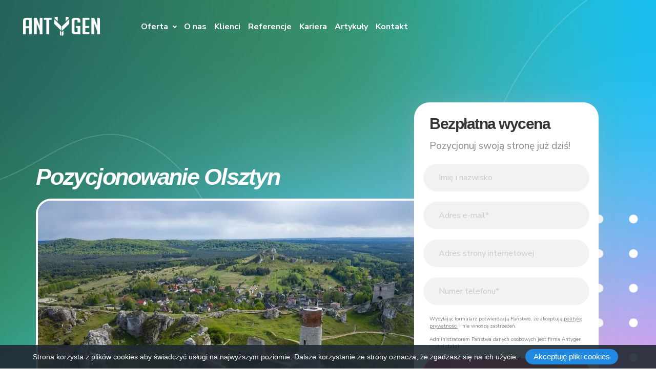

--- FILE ---
content_type: text/html; charset=UTF-8
request_url: https://www.antygen.pl/pozycjonowanie-olsztyn
body_size: 26034
content:
<!DOCTYPE html>
<html class="no-js" lang="pl">

<head>
  <meta property="og:title" content="Pozycjonowanie Olsztyn - strony internetowe 📢 Antygen.pl" />
  <meta property="og:type" content="website" />
  <meta property="og:url" content="https://www.antygen.pl/pozycjonowanie-olsztyn" />
  <meta property="og:image" content="https://www.antygen.pl/img/ogimage.png" />
  <meta property="og:description" content="⚠️ Skuteczne działania SEO. ⚠️ Umowy bez kruczków prawnych." />
  
  <title>Pozycjonowanie Olsztyn - strony internetowe | Antygen.pl</title>
  <meta name="description" content="Pozycjonowanie stron internetowych Olsztyn pozwoli uzyskać większy ruch, a tym samym większe zarobki. Nawiąż współpracę z Antygen.pl ">
  <link rel="canonical" href="https://www.antygen.pl/pozycjonowanie-olsztyn" />

  <meta http-equiv="Content-Type" content="text/html; charset=UTF-8">
  <!-- <meta name="viewport" content="initial-scale=1.0, user-scalable=no" /> -->
  <meta name="viewport" content="user-scalable=no, width=device-width, height=device-height, initial-scale=1, maximum-scale=1, minimum-scale=1, minimal-ui" />
  <meta name="theme-color" content="#5435ce" />
  <meta name="msapplication-navbutton-color" content="#5435ce" />
  <meta name="apple-mobile-web-app-status-bar-style" content="#5435ce" />
  

  <link rel="shortcut icon" href="/img/favicon.png">

  <link rel="stylesheet preload" as="style" href="/css/critical.min.css" >

  <script>
    WebFontConfig = {
      google: {
        families: ['Nunito+Sans:400,400i,700,700i,800,800i,900,900i&display=swap', 'Quicksand:300,400,700&display=swap']
      }
    };
    (function() {
      var wf = document.createElement('script');
      wf.src = ('https:' == document.location.protocol ? 'https' : 'http') +
        '://ajax.googleapis.com/ajax/libs/webfont/1.6.26/webfont.js';
      wf.type = 'text/javascript';
      wf.async = 'true';
      var s = document.getElementsByTagName('script')[0];
      s.parentNode.insertBefore(wf, s);
    })();
  </script>
  <!-- Google Tag Manager -->
  <script>
    (function(w, d, s, l, i) {
      w[l] = w[l] || [];
      w[l].push({
        'gtm.start': new Date().getTime(),
        event: 'gtm.js'
      });
      var f = d.getElementsByTagName(s)[0],
        j = d.createElement(s),
        dl = l != 'dataLayer' ? '&l=' + l : '';
      j.defer = true;
      j.src =
        'https://www.googletagmanager.com/gtm.js?id=' + i + dl;
      f.parentNode.insertBefore(j, f);
    })(window, document, 'script', 'dataLayer', 'GTM-P6BKLP4');
  </script>
  <!-- End Google Tag Manager -->
  <script type="application/ld+json">
    {
      "@context": "https://schema.org",
      "@type": "LocalBusiness",
      "name": "Antygen.pl",
      "image": "https://antygen.pl/img/site_logo/logo-antygen.pl.png",
      "url": "https://antygen.pl",
      "priceRange": "$$",
      "telephone": "+48 61 624 34 07",
      "address": {
        "@type": "PostalAddress",
        "streetAddress": "ul. Ratajczaka 26/3",
        "addressLocality": "Poznań",
        "postalCode": "61-815",
        "addressCountry": "PL"
      },
      "geo": {
        "@type": "GeoCoordinates",
        "latitude": 52.40542689999999,
        "longitude": 16.9261039
      }
    }
  </script>
</head>

<body>
  <!-- Google Tag Manager (noscript) -->
  <noscript><iframe src="https://www.googletagmanager.com/ns.html?id=GTM-P6BKLP4" height="0" width="0" style="display:none;visibility:hidden"></iframe></noscript>
  <!-- End Google Tag Manager (noscript) -->
  
  <div id="app">
    <header id="top-bar" class="top-bar top-bar--light" data-nav-anchor="true">
      <div class="top-bar__inner">
        <div class="container-fluid">
          <div class="row align-items-center no-gutters">

            <a class="top-bar__logo site-logo" href="/">
              <img class="img-fluid img-margin-right" src="/img/site_logo/logo.png" width="150" height="37" alt="Antygen.pl" />
            </a>

            <a id="top-bar__navigation-toggler" class="top-bar__navigation-toggler" aria-label="menu" href="#">
              <span></span>
            </a>

            <div class="top-bar__collapse">
              <nav id="top-bar__navigation" class="top-bar__navigation" role="navigation">
                <ul>
                  <li class="has-submenu">
                    <a class="nav-link a-menu unset-cursor" href="#">Oferta</a>
                    <ul class="submenu a-menu">
                      <li class="a-menu-subX"><a class="a-menu a-menu-sub" href="/pozycjonowanie-stron-internetowych">Pozycjonowanie stron internetowych</a></li>
                      <li class="a-menu-subY"><a class="a-menu a-menu-sub" href="/pozycjonowanie-stron-internetowych">Pozycjonowanie<br /> stron internetowych</a></li>
                      <li class="a-menu-subX"><a class="a-menu a-menu-sub2" href="/google-ads">Google Ads reklamy Google</a></li>
                      <li class="a-menu-subY"><a class="a-menu a-menu-sub2" href="/google-ads">Google Ads<br />reklamy Google</a></li>
                      <li><a class="a-menu a-menu-sub" href="/audyty-seo">Audyty SEO</a></li>
                      <li><a class="a-menu a-menu-sub" href="/konsultacje-seo">Konsultacje SEO</a></li>
                      <li><a class="a-menu a-menu-sub" href="/szkolenia-seo">Szkolenia SEO</a></li>
                      <li class="a-menu-subX"><a class="a-menu a-menu-sub" href="/tworzenie-stron-internetowych">Tworzenie stron internetowych</a></li>
                      <li class="a-menu-subY"><a class="a-menu a-menu-sub" href="/tworzenie-stron-internetowych">Tworzenie<br>stron internetowych</a></li>
                    </ul>
                  </li>

                  <li><a class="nav-link a-menu" href="/o-nas">O nas</a></li>
                  <li><a class="nav-link a-menu" href="/klienci">Klienci</a></li>
                  <li><a class="nav-link a-menu" href="/referencje">Referencje</a></li>
                  <li><a class="nav-link a-menu" href="/kariera">Kariera</a></li>
                  <li><a class="nav-link a-menu" href="/artykuly">Artykuły</a></li>
                  <li><a class="nav-link a-menu" href="/kontakt">Kontakt</a></li>
                </ul>
              </nav>

              <div id="top-bar__action" class="top-bar__action">
                <div class="d-xl-flex flex-xl-row flex-xl-wrap align-items-xl-center">

                  <div class="top-bar__auth-btns offerts-btn">
                    <a class="custom-btn custom-btn--medium custom-btn--style-offers a-hover-white" href="/wycena-pozycjonowania">Wycena w 15 minut</a>
                  </div>
                </div>
              </div>
            </div>
          </div>
        </div>
      </div>
    </header>
    <!-- <script src='https://www.google.com/recaptcha/api.js?render=6Lfe3uAZAAAAAKSueB_G3JWBVx6VPlZNlc3QtiwZ'></script> --><!-- header -->
<div id="start-screen" class="start-screen screen start-screen--full-height start-screen--style-11">
	<div class="start-screen__bg-container">
		<div class="start-screen__bg start-screen__bg-edit"
		style="background-image: -webkit-image-set(url('img/start-screen_img/pozycjonowanie-lokalne-miast.jpg') 1x, url('img/start-screen_img/pozycjonowanie-lokalne-miast.webp') 1x);background-position: center bottom;">
		</div>
	</div>

	<div class="start-screen__content-container">
		<div class="start-screen__content__item align-items-center">
			<div class="container">
				<div
					class="row align-items-md-center-media-queries justify-content-sm-center justify-content-md-between">
					<div class="col-12 col-sm-10 col-md-6 padding-1366">
						<div class="d-samller-and-shift d-md-block">
							<h1 class="text-white h1 my-0 my-lg-5 font-italic" style="font-size: 4.5rem">Pozycjonowanie
							Olsztyn</h1>
						</div>

						<div class="header-img" style="width: 150%;">
							<picture>
									<source srcset="
								/img/pozycjonowanie-miasto/olsztyn/Olsztyn-pozycjonowanie-stron-www-1.webp 1x,
								/img/pozycjonowanie-miasto/olsztyn/Olsztyn-pozycjonowanie-stron-www-1.webp 2x"
										type="image/webp">
									<source srcset="
								/img/pozycjonowanie-miasto/olsztyn/Olsztyn-pozycjonowanie-stron-www-1.jpg 1x, 
								/img/pozycjonowanie-miasto/olsztyn/Olsztyn-pozycjonowanie-stron-www-1.jpg 2x"
										type="image/jpeg">
									<img style="box-shadow: 15px 15px 10px rgb(0 0 0 / 42%); width: 150%; border: 4px solid white; border-radius: 30px; margin-top: -1rem;"
										src="/img/pozycjonowanie-miasto/olsztyn/Olsztyn-pozycjonowanie-stron-www-1.jpg"
										loading="lazy" class="img-fluid rocket-mob"
										alt="Pozycjonowanie stron www w Olsztynie">
							</picture>
						</div>

					</div>

					<div class="col-12 py-2 py-lg-4 d-md-none"></div>

					<div class="col-12 col-sm-10 col-md-6 col-lg-5 col-xl-4 transform-1366 margin-right-add">
						<form id="form-psh" class="js-offers-form start-screen__content-form offers-container-shadow">
							<input type="hidden" name="formcheck" value="pozycjonowanie-olsztyn-1" />

							<div style="margin-left: 12px;" class="h3 margin-top-sub">Bezpłatna wycena</div>

							<p style="margin-left: 12px;" class="mb-4 subtitle_form">
								Pozycjonuj swoją stronę już dziś!
							</p>

							<div class="input-wrp">
								<input class="textfield textfield--grey" placeholder="Imię i nazwisko" name="name"
									type="text" />
							</div>

							<div class="input-wrp">
								<input class="textfield textfield--grey emailInput" placeholder="Adres e-mail*"
									name="email" type="email" inputmode="text" x-inputmode="text" required />
							</div>

							<div class="input-wrp">
								<input class="textfield textfield--grey" placeholder="Adres strony internetowej"
									name="www" type="text" inputmode="url" x-inputmode="url" />
							</div>

							<div class="input-wrp">
								<input class="textfield textfield--grey phoneInput" placeholder="Numer telefonu*"
									name="tel" type="text" inputmode="tel" x-inputmode="tel" required
									oninvalid="this.setCustomValidity('Podaj swój numer telefonu')"
									oninput="this.setCustomValidity('')" />
							</div>
							<div class="form__note"></div>
							<div class="rodo_container-offers">
								<p class="rodo_paragraph" style="color: grey !important; text-align:left;">
									<span class="line-hight-rodo">Wysyłając formularz potwierdzają Państwo, że akceptują
										<a class="no-hover" href="/polityka-prywatnosci" rel="nofollow" target="_blank"
											style="color: grey !important; text-decoration: underline !important;">politykę
											prywatności</a> i nie wnoszą zastrzeżeń.</span> Administratorem Państwa
									danych osobowych jest firma Antygen <a class="rodo_button no-hover" role="button"
										style="color: grey !important;">czytaj dalej</a><span
										class="rodo_info rodo_hidden">
										z siedzibą przy ul. 3 Maja 17, 62-041 Puszczykowo. Państwa dane osobowe będą
										przetwarzane jedynie w celu obsługi wysłanego zapytania i tak długo, jak to
										konieczne do obsługi tego zapytania. Mają Państwo prawo do dostępu do swoich
										danych, ich sprostowania, usunięcia, ograniczenia przetwarzania, wniesienia
										sprzeciwu wobec przetwarzania oraz przeniesienia danych. Mogą Państwo również
										wnieść skargę do organu nadzorczego. Podanie danych jest dobrowolne, ale
										niezbędne do obsługi zapytania. Podstawa prawna: przetwarzanie jest niezbędne do
										podjęcia działań na żądanie osoby, której dane dotyczą, przed zawarciem umowy. W
										razie pytań prosimy o kontakt na: <a class="no-hover"
											style="color:grey !important; text-decoration: underline !important;"
											href="mailto:dpo@antygen.pl">dpo@antygen.pl</a>. Więcej na ten temat w <a
											class="no-hover" href="/polityka-prywatnosci" rel="nofollow" target="_blank"
											style="color: grey !important; text-decoration: underline !important;">polityce
											prywatności</a>. <a class="rodo_button--hide no-hover" role="button"
											style="color: grey !important;">zwiń</a>
									</span>
								</p>
							</div>
							<input type="hidden" id="g-recaptcha-response1" name="g-recaptcha-response1" />
							<button class="custom-btn custom-btn--medium custom-btn--style-1 wide" type="submit"
								role="button">Wyślij</button>
						</form>
					</div>
				</div>
			</div>
		</div>
	</div>
</div>
<!-- style, js, fonts -->
<main role="main">
	<!-- Common styles
				================================================== -->
	<link rel="stylesheet" href="css/style.min.css" type="text/css">
	<!-- Theme styles
				================================================== -->
	<link rel="stylesheet" href="css/color-5.min.css" type="text/css">
    <script type="text/javascript" src="/js/jquery.min.js"></script>
</main>

<!-- Pozycjonowanie Olsztyn -->
<section class="section">
	<div class="container">
		<div class="row align-items-md-center">
			<div class="col-lg-12" style="height: 80%; margin-top: 6rem">
				<div class="projects projects--s1 col-12">
					<div class="box-flex-wrapper">
						<div class="box-flex-2">
							<div class="__item __item--shadow img-box">
								<h2 class="__title" style="text-align: left;">Pozycjonowanie Olsztyn</h2>
								<div class="__body text-left">
									<p>Mazury to nie tylko kraina wielkich jezior, ale też wzmożonej konkurencji. Niezależnie, czy prowadzisz wypożyczalnię sprzętu do windsurfingu, zakład fryzjerski, czy sklep internetowy z akcesoriami dla wędkarzy, warto zadbać o <strong>pozycjonowanie strony. Olsztyn</strong>, tak jak i inne większe miasta, to idealne miejsce do prowadzenia własnego biznesu. Aby jednak firma dobrze prosperowała, niezbędne jest jej promowanie w sieci internetowej – to tutaj bowiem coraz więcej użytkowników szuka informacji o produktach i usługach oraz decyduje się na skorzystanie z oferty. Najczęściej wybierają witryny, które znajdują się w topowych wynikach wyszukiwarki. Jeżeli chcesz, by to właśnie Twój portal przyciągnął jak największy ruch, warto postawić na współpracę z Antygen.pl – agencją, która zapewnia skuteczne <strong>pozycjonowanie stron www Olsztyn</strong>. Skorzystaj z naszej oferty i ciesz się wieloma korzyściami, które zyskasz dzięki profesjonalnym działaniom SEO!</p>
								</div>
							</div>
						</div>
					</div>
				</div>
			</div>
		</div>
	</div>
</section>
<!-- Pozycjonowanie stron internetowych Olsztyn – złap wiatr w żagle! -->
<section class="section-index section--bg-img jarallax" data-speed="0.3" data-img-position="50% 60%"
	style="background-image: url(/img/bg/naglowek-005.jpg)">
	<div class="container py-lg-0 py-7">
		<div class="section-heading section-heading--white section-heading--center" style="max-width: 900px;">
			<h2 class="__title h1">Pozycjonowanie stron internetowych Olsztyn – złap wiatr w żagle!</h2>
			<p><strong>Pozycjonowanie Olsztyn</strong> to jedno z najskuteczniejszych narzędzi marketingu internetowego, które pozwoli Ci zwiększyć ruch na Twojej witrynie. A większy ruch to szansa na większe zarobki! Promuj swoją biznes i zyskuj nowych klientów.</p>
		</div>
	</div>
</section>
<!-- Pozycjonowanie w Olsztynie – nawiąż współpracę ze specjalistami z Antygen.pl -->
<section class="section" style="background-color: #f9fbfc;">
	<div class="container">
		<div class="row align-items-md-center">

			<h2 class="__title px-5 px-lg-0" style="text-align: left;">Pozycjonowanie w Olsztynie – nawiąż współpracę ze specjalistami z Antygen.pl
			</h2>
			<div class="__body">
				<p class="px-5 px-lg-0">Aby skutecznie pozycjonować stronę internetową, niezbędna jest znajomość technik oraz narzędzi optymalizacji – warto więc postawić na współpracę z Antygen.pl, który zapewnia skuteczne usługi <strong>SEO. Olsztyn</strong> to miasto, gdzie konkurencja nie śpi. Dlatego właśnie warto zadbać o odpowiednie promowanie swojej firmy. Nasza agencja zadba, by Twoja strona internetowa znalazła się wysoko w rankingu przeglądarki. <strong>Pozycjonowanie Olsztyn</strong> poprzedzone jest dokładnym audytem, który ma na celu wykazanie mocnych i słabych stron portalu oraz analizą branży i konkurencji, co jest podstawą do opracowania odpowiedniej strategii. Następnie zapewnimy optymalizację techniczną, strukturalną oraz treści, tak by witryna była przyjazna zarówno dla użytkowników, jak i robotów Google. Realizując <strong>Olsztyn pozycjonowanie stron</strong>, zadbamy również o profesjonalny link building w artykułach zamieszczanych na forach, portalach lokalnych i ogłoszeniowych, które zwiększą popularność Twojej strony. Nasze zaangażowanie i profesjonalizm potwierdzają <a href="https://www.antygen.pl/referencje" class="colored">liczne opinie od naszych zadowolonych Klientów</a>. Postaw na <strong>Olsztyn pozycjonowanie</strong> i dołącz do ich grona!</p>
				<div class="img-wrapper mt-7" style="text-align: center;">
					<img loading="lazy" class="img-fluid"
						src="img/pozycjonowanie-miasto/olsztyn/Olsztyn-pozycjonowanie-stron-www-2.jpg"
						alt="Olsztyn pozycjonowanie stron www">
				</div>

			</div>
		</div>
	</div>
</section>
<!-- Profesjonalne działania SEO Olsztyn – poznaj korzyści z lokalnego pozycjonowania! -->
<section class="section">
	<div class="container">
		<div class="row align-items-xl-center">
			<div class="col-12 col-lg-8 col-xl-6">
				<div class="section-heading" style="text-align: left;">
					<h2 class="__title">Profesjonalne działania SEO Olsztyn – poznaj korzyści z lokalnego pozycjonowania!</h2>
				</div>

				<div class="spacer py-4"></div>

				<div>
					<p>Wielu użytkowników podczas poszukiwania usługi, czy to restauracji, salonu fryzjerskiego, czy wulkanizatorskiego, dopisuje do zapytania w Google również nazwę miejscowości. Aby wyjść naprzeciw klientom warto stosować <strong>lokalne pozycjonowanie w Olsztynie</strong> i innych dużych miastach. To dobre rozwiązanie szczególnie dla małych firm. Poznaj wszystkie korzyści!</p>
				</div>
			</div>

			<div class="spacer py-6 d-xl-none"></div>

			<div class="col-12 col-xl-6">

				<!-- start feature -->
				<div class="feature feature--s2">
					<div class="__inner">
						<div class="row">
							<!-- start item -->
							<div class="col-12 col-sm-6">
								<div class="__item __item--rounded __item--shadow js-tilt" data-tilt-speed="800"
									data-tilt-max="25" data-tilt-perspective="1000"
									style="will-change: transform; transform: perspective(1000px) rotateX(0deg) rotateY(0deg) scale3d(1, 1, 1);">
									<div class="mb-3">
										<i class="__ico">
											<svg fill="#ff83d1" width="65" height="65" viewBox="-11 0 512 512"
												xmlns="http://www.w3.org/2000/svg">
												<path
													d="M112.8 345.492c-.097.055-9.98 5.32-21.3 5.32-11.305 0-21.133-5.226-21.32-5.328a7.497 7.497 0 0 0-10.168 2.961 7.503 7.503 0 0 0 2.953 10.192c.531.293 13.219 7.18 28.535 7.18s28.004-6.887 28.535-7.18a7.508 7.508 0 0 0 2.957-10.192 7.509 7.509 0 0 0-10.191-2.953zm-28.116-25.019a7.5 7.5 0 1 1-15 0c0-4.145 3.355-7.5 7.5-7.5a7.5 7.5 0 0 1 7.5 7.5zm28.632 0a7.5 7.5 0 1 1-15 0 7.5 7.5 0 0 1 7.5-7.5c4.145 0 7.5 3.355 7.5 7.5zm0 0">
												</path>
												<path
													d="M478.672 432.23a7.5 7.5 0 0 0-13.3 6.934C471.097 450.141 474 462.027 474 474.5v.121c0 12.34-10.04 22.379-22.383 22.379H343.38a22.37 22.37 0 0 1-12.375-3.742A37.132 37.132 0 0 0 336 474.62v-.121a90.979 90.979 0 0 0-6.773-34.535C342.19 414.37 368.64 398 397.5 398a76.474 76.474 0 0 1 49.902 18.512 7.5 7.5 0 0 0 10.578-.79 7.498 7.498 0 0 0-.785-10.574 91.318 91.318 0 0 0-27.304-16.214C447.93 377.96 460 358.114 460 335.5c0-34.465-28.04-62.5-62.5-62.5S335 301.035 335 335.5c0 22.621 12.078 42.473 30.129 53.445-17.926 6.801-33.469 19.137-44.149 35.387-10.527-15.996-25.93-28.508-44.082-35.402C294.934 377.953 307 358.11 307 335.5c0-34.465-28.035-62.5-62.5-62.5-34.46 0-62.5 28.035-62.5 62.5 0 22.61 12.07 42.453 30.105 53.43-18.156 6.894-33.558 19.41-44.09 35.406a91.32 91.32 0 0 0-11.812-14.54c-9.32-9.32-20.305-16.358-32.273-20.886C141.945 377.934 154 358.098 154 335.5c0-34.465-28.035-62.5-62.5-62.5-34.46 0-62.5 28.035-62.5 62.5 0 22.602 12.063 42.441 30.086 53.418-11.637 4.402-22.352 11.176-31.496 20.102a7.503 7.503 0 0 0-.13 10.609c2.895 2.96 7.645 3.02 10.606.125C52.438 405.727 71.414 398 91.5 398c20.438 0 39.648 7.957 54.098 22.402a76.367 76.367 0 0 1 14.175 19.559A90.999 90.999 0 0 0 153 474.5v.121a37.132 37.132 0 0 0 4.996 18.637A22.37 22.37 0 0 1 145.621 497H37.38C25.039 497 15 486.96 15 474.621v-.121c0-10.547 2.105-20.754 6.254-30.348A7.5 7.5 0 0 0 7.488 438.2C2.52 449.684 0 461.895 0 474.5v.121C0 495.231 16.77 512 37.379 512H145.62c8.133 0 15.973-2.66 22.383-7.457A37.18 37.18 0 0 0 190.379 512H298.62a37.154 37.154 0 0 0 22.375-7.457A37.366 37.366 0 0 0 343.38 512h108.24c20.61 0 37.379-16.77 37.379-37.379v-.121c0-14.703-3.57-29.32-10.328-42.27zM350 335.5c0-26.191 21.309-47.5 47.5-47.5s47.5 21.309 47.5 47.5-21.309 47.5-47.5 47.5-47.5-21.309-47.5-47.5zm-306 0c0-26.191 21.309-47.5 47.5-47.5s47.5 21.309 47.5 47.5S117.691 383 91.5 383 44 361.691 44 335.5zm153 0c0-26.191 21.309-47.5 47.5-47.5s47.5 21.309 47.5 47.5-21.309 47.5-47.5 47.5-47.5-21.309-47.5-47.5zM190.379 497C178.039 497 168 486.96 168 474.621v-.121c0-42.184 34.316-76.5 76.5-76.5s76.5 34.316 76.5 76.5v.121c0 12.34-10.04 22.379-22.379 22.379zm0 0">
												</path>
												<path
													d="M418.8 345.492c-.097.055-9.98 5.32-21.3 5.32-11.305 0-21.133-5.226-21.32-5.328a7.497 7.497 0 0 0-10.168 2.961 7.503 7.503 0 0 0 2.953 10.192c.531.293 13.219 7.18 28.535 7.18s28.004-6.887 28.535-7.18a7.508 7.508 0 0 0 2.957-10.192 7.51 7.51 0 0 0-10.191-2.953zm-28.116-25.019a7.5 7.5 0 1 1-15 0c0-4.145 3.355-7.5 7.5-7.5a7.5 7.5 0 0 1 7.5 7.5zm28.632 0a7.5 7.5 0 1 1-15 0 7.5 7.5 0 0 1 7.5-7.5c4.145 0 7.5 3.355 7.5 7.5zM265.8 345.492c-.097.055-9.98 5.32-21.3 5.32-11.305 0-21.133-5.226-21.32-5.328a7.498 7.498 0 0 0-10.168 2.961 7.503 7.503 0 0 0 2.953 10.192c.531.293 13.219 7.18 28.535 7.18s28.004-6.887 28.535-7.18a7.508 7.508 0 0 0 2.957-10.192 7.509 7.509 0 0 0-10.191-2.953zm-28.116-25.019a7.5 7.5 0 1 1-15 0c0-4.145 3.355-7.5 7.5-7.5a7.5 7.5 0 0 1 7.5 7.5zm28.632 0a7.5 7.5 0 1 1-15 0 7.5 7.5 0 0 1 7.5-7.5c4.145 0 7.5 3.355 7.5 7.5zM294.5 105.258h106a7.5 7.5 0 1 0 0-15h-106a7.5 7.5 0 1 0 0 15zm0 30h106a7.5 7.5 0 1 0 0-15h-106a7.5 7.5 0 1 0 0 15zm0 30h106a7.5 7.5 0 1 0 0-15h-106a7.5 7.5 0 1 0 0 15zm0 0">
												</path>
												<path
													d="M73.875 208.254h35.918c2.32 19.523 9.281 33.8 20.746 42.492 9.5 7.203 20.39 9.246 29.688 9.246 5.785 0 10.96-.793 14.793-1.625a8.648 8.648 0 0 0 6.804-8.59c-.07-4.109-3.062-7.62-7.113-8.347-4.563-.817-7.676-2.785-9.793-6.203-4.469-7.215-3.543-19.235-2.11-26.973h46.313a51.11 51.11 0 0 0 22.65-5.324c7.473 19.441 26.5 33.078 48.008 33.078h46.309c1.437 7.746 2.363 19.765-2.11 26.976-2.113 3.414-5.226 5.387-9.797 6.204-4.039.726-7.023 4.23-7.105 8.332-.082 4.164 2.707 7.703 6.804 8.609 3.832.832 9.004 1.625 14.79 1.625 9.3 0 20.195-2.047 29.699-9.254 11.46-8.695 18.418-22.969 20.734-42.492h35.918c28.328 0 51.379-23.031 51.379-51.34V79.102c0-28.313-23.05-51.34-51.379-51.34H279.88a51.615 51.615 0 0 0-22.65 5.312C249.742 13.762 231.016 0 209.125 0H116.5c-4.14 0-7.5 3.355-7.5 7.5s3.36 7.5 7.5 7.5h92.625c20.059 0 36.375 16.3 36.375 36.34v105.574c0 20.04-16.316 36.34-36.375 36.34h-52.266a7.498 7.498 0 0 0-7.191 5.375c-.828 2.8-7.785 27.844 2.477 44.46.277.45.566.891.867 1.321-4.602-.793-9.27-2.48-13.407-5.617-9.156-6.941-14.355-19.89-15.457-38.484a7.504 7.504 0 0 0-7.488-7.055H73.875c-20.059 0-36.375-16.3-36.375-36.34V51.34C37.5 31.3 53.816 15 73.875 15H84.5c4.14 0 7.5-3.355 7.5-7.5S88.64 0 84.5 0H73.875C45.547 0 22.5 23.031 22.5 51.34v105.574c0 28.309 23.047 51.34 51.375 51.34zm186.625-51.34V51.34c0-.988-.035-1.969-.09-2.942 5.8-3.695 12.457-5.636 19.469-5.636H415.12c20.059 0 36.379 16.3 36.379 36.34v105.57c0 20.035-16.32 36.34-36.379 36.34h-42.78a7.504 7.504 0 0 0-7.488 7.054c-1.102 18.594-6.297 31.543-15.45 38.485-4.14 3.14-8.812 4.828-13.418 5.62.301-.433.59-.87.868-1.323 10.265-16.618 3.308-41.66 2.48-44.461a7.498 7.498 0 0 0-7.191-5.375h-52.262c-16.563 0-31.043-11.41-35.184-27.106 9.73-9.347 15.805-22.468 15.805-36.992zm0 0">
												</path>
												<path
													d="M72 89.398c0 15.65 8.184 46.5 62.984 65.489a13.932 13.932 0 0 0 13.032 0C202.816 135.898 211 105.148 211 89.398c0-24.054-16.91-42.898-38.5-42.898-14.863 0-25.297 7.008-31 12.223-5.7-5.211-16.133-12.223-31-12.223C88.91 46.5 72 65.344 72 89.398zM110.5 61.5c10.578 0 17.863 5.156 22.11 9.477 2.316 2.363 5.558 3.714 8.89 3.714s6.574-1.351 8.89-3.71c4.247-4.325 11.532-9.481 22.11-9.481 15.266 0 23.5 14.375 23.5 27.898 0 20.961-19.855 43.528-54.5 61.965C106.855 132.926 87 110.36 87 89.398 87 65.875 95.234 61.5 110.5 61.5zm0 0">
												</path>
											</svg>
										</i>
									</div>
									<p>Lokalne <strong>pozycjonowanie Olsztyn</strong> pomoże Ci dotrzeć do nowych potencjalnych klientów, szczególnie tych, którzy mieszkają lub pracują w pobliżu Twojej firmy.</p>
								</div>

								<div class="__item __item--rounded __item--shadow js-tilt" data-tilt-speed="800"
									data-tilt-max="25" data-tilt-perspective="1000"
									style="will-change: transform; transform: perspective(1000px) rotateX(0deg) rotateY(0deg) scale3d(1, 1, 1);">
									<div class="mb-3">
										<i class="__ico">
											<svg fill="#6a53a8" width="65" height="65" viewBox="-51 0 512 512"
												xmlns="http://www.w3.org/2000/svg">
												<path
													d="M51.223 512.047h307.199c28.265-.027 51.172-22.934 51.203-51.2V102.446c-.031-28.265-22.938-51.172-51.203-51.199h-57.856a25.458 25.458 0 0 0-18.941-8.531h-26.309C251.172 18.059 229.824 0 204.824 0c-25.004 0-46.347 18.059-50.492 42.715h-26.309a25.466 25.466 0 0 0-18.945 8.531H51.223C22.957 51.273.05 74.18.023 102.446v358.402c.028 28.265 22.934 51.172 51.2 51.199zm307.199-128h-59.73c-9.426 0-17.067 7.64-17.067 17.066v59.735H59.758a8.534 8.534 0 0 1-8.535-8.535V110.98a8.534 8.534 0 0 1 8.535-8.535h42.664c0 14.14 11.465 25.602 25.601 25.602h153.602c14.137 0 25.598-11.461 25.598-25.602h42.668c4.71 0 8.53 3.82 8.53 8.535zm-12.067 17.066l-47.664 47.668v-47.668zM128.023 59.781h34.133a8.534 8.534 0 0 0 8.535-8.535c0-18.851 15.282-34.133 34.133-34.133 18.852 0 34.133 15.282 34.133 34.133a8.533 8.533 0 0 0 8.531 8.535h34.137c4.71 0 8.531 3.82 8.531 8.532v34.132a8.533 8.533 0 0 1-8.531 8.535H128.023a8.534 8.534 0 0 1-8.535-8.535V68.313a8.533 8.533 0 0 1 8.535-8.532zM17.09 102.445c0-18.851 15.281-34.132 34.133-34.132h51.199v17.066H59.758c-14.14 0-25.602 11.46-25.602 25.601v341.333c0 14.14 11.461 25.601 25.602 25.601H283.09a25.492 25.492 0 0 0 10.242-2.184c.16-.062.29-.164.441-.23a25.639 25.639 0 0 0 7.399-5.121l66.8-66.8a25.55 25.55 0 0 0 5.06-7.356c.085-.18.198-.325.265-.504a25.452 25.452 0 0 0 2.176-10.239v-274.5c0-14.14-11.461-25.601-25.602-25.601h-42.648V68.312h51.199c18.851 0 34.133 15.282 34.133 34.133v358.403c0 18.851-15.282 34.132-34.133 34.132h-307.2c-18.85 0-34.132-15.28-34.132-34.132zm0 0">
												</path>
												<path
													d="M162.156 93.914h85.332a8.534 8.534 0 1 0 0-17.066h-85.332a8.532 8.532 0 0 0-8.531 8.53 8.533 8.533 0 0 0 8.531 8.536zm-17.066 128c-4.711 0-8.535 3.82-8.535 8.531v8.535h-51.2v-51.199h25.602a8.533 8.533 0 0 0 8.531-8.535c0-4.71-3.82-8.531-8.531-8.531H85.355c-9.425 0-17.066 7.64-17.066 17.066v51.2c0 9.425 7.64 17.066 17.066 17.066h51.2c9.425 0 17.07-7.64 17.07-17.067v-8.535c0-4.71-3.82-8.53-8.535-8.53zm-8.535 68.266h-51.2c-9.425 0-17.066 7.64-17.066 17.066v51.2c0 9.425 7.64 17.066 17.066 17.066h51.2c9.425 0 17.07-7.64 17.07-17.067v-51.199c0-9.426-7.645-17.066-17.07-17.066zm-51.2 68.265v-51.199h51.2v51.2zm93.868-153.597h42.668c4.71 0 8.53-3.82 8.53-8.536 0-4.71-3.82-8.53-8.53-8.53h-42.668a8.532 8.532 0 0 0-8.532 8.53 8.533 8.533 0 0 0 8.532 8.536zm153.601-17.067h-76.8a8.533 8.533 0 1 0 0 17.067h76.8c4.711 0 8.531-3.82 8.531-8.536 0-4.71-3.82-8.53-8.53-8.53zM179.223 238.98h85.332a8.534 8.534 0 1 0 0-17.066h-85.332a8.532 8.532 0 0 0-8.532 8.531 8.533 8.533 0 0 0 8.532 8.535zm153.601-17.066h-34.133a8.533 8.533 0 1 0 0 17.066h34.133a8.533 8.533 0 0 0 8.531-8.535c0-4.71-3.82-8.53-8.53-8.53zM179.223 324.313h42.668c4.71 0 8.53-3.82 8.53-8.532a8.533 8.533 0 0 0-8.53-8.535h-42.668a8.533 8.533 0 0 0-8.532 8.535 8.532 8.532 0 0 0 8.532 8.531zm153.601-17.067h-76.8a8.534 8.534 0 1 0 0 17.067h76.8a8.532 8.532 0 0 0 8.531-8.532 8.533 8.533 0 0 0-8.53-8.535zm-68.269 34.133h-85.332a8.533 8.533 0 0 0-8.532 8.535 8.532 8.532 0 0 0 8.532 8.531h85.332a8.533 8.533 0 1 0 0-17.066zm68.269 0h-34.133a8.534 8.534 0 1 0 0 17.066h34.133a8.533 8.533 0 0 0 0-17.066zm0 0">
												</path>
												<path
													d="M155.219 157.223l-36.82 51.53-9.942-9.94a8.53 8.53 0 0 0-11.96.105 8.53 8.53 0 0 0-.106 11.96l17.066 17.067a8.527 8.527 0 0 0 6.031 2.5h.703a8.523 8.523 0 0 0 6.235-3.547l42.668-59.734a8.533 8.533 0 1 0-13.875-9.918zm0 0">
												</path>
											</svg>
										</i>
									</div>
									<p>Poprawi się widoczność Twojej marki i będziesz mógł oferować produkty i usługi szerszemu grono odbiorców online.</p>
								</div>
							</div>
							<!-- end item -->

							<!-- start item -->
							<div class="col-12 col-sm-6">
								<div class="__item __item--rounded __item--shadow js-tilt" data-tilt-speed="800"
									data-tilt-max="25" data-tilt-perspective="1000"
									style="will-change: transform; transform: perspective(1000px) rotateX(0deg) rotateY(0deg) scale3d(1, 1, 1);">
									<div class="mb-3">
										<i class="__ico">
											<svg fill="#946fed" width="65" height="65" viewBox="0 0 512 512"
												xmlns="http://www.w3.org/2000/svg">
												<path
													d="m504.5 0h-497c-4.144531 0-7.5 3.355469-7.5 7.5v312.167969c0 4.140625 3.355469 7.5 7.5 7.5s7.5-3.359375 7.5-7.5v-224.667969h233.5v272.46875h-19.070312c-12.585938 0-24.15625 6.554688-30.699219 17.03125h-81.039063c-5.058594 0-9.914062.886719-14.425781 2.5h-88.265625v-35c0-4.144531-3.355469-7.5-7.5-7.5s-7.5 3.355469-7.5 7.5v42.5c0 4.144531 3.355469 7.5 7.5 7.5h75.5625c-5.375 7.242188-8.5625 16.21875-8.5625 25.929688 0 8.199218 6.648438 14.871093 14.820312 14.871093h123.910157c16.648437 0 33.136719 4.289063 47.6875 12.402344 8.382812 4.667969 17.328125 8.257813 26.597656 10.664063 9.269531 2.410156 18.824219 3.632812 28.394531 3.632812h.964844l21.007812 38.585938c1.3125 2.414062 3.839844 3.914062 6.585938 3.914062h71.863281c4.144531 0 7.5-3.355469 7.5-7.5s-3.355469-7.5-7.5-7.5h-67.40625l-16.078125-29.53125 99.527344-18.710938c.039062-.007812.082031-.015624.121094-.023437l7.414062-1.394531 29.613282 49.660156h-21.523438c-4.144531 0-7.5 3.355469-7.5 7.5s3.355469 7.5 7.5 7.5h34.730469c2.699219 0 5.1875-1.449219 6.519531-3.796875 1.335938-2.347656 1.304688-5.226563-.078125-7.546875l-39.0625-65.5c-1.609375-2.699219-4.738281-4.109375-7.828125-3.527344l-4.648438.875c-1.890624-11.417968-6-21.730468-12.148437-30.503906h79.015625c4.144531 0 7.5-3.355469 7.5-7.5v-266.75c0-4.144531-3.355469-7.5-7.5-7.5s-7.5 3.355469-7.5 7.5v259.25h-85.925781c-16.902344-12.964844-40.910157-19.53125-71.554688-19.53125h-76.019531v-272.46875h233.5v1c0 4.144531 3.355469 7.5 7.5 7.5s7.5-3.355469 7.5-7.5v-88.5c0-4.144531-3.355469-7.5-7.5-7.5zm-101.027344 400.082031c.132813.117188.265625.230469.40625.339844 11.785156 9.871094 17.09375 22.574219 19.035156 34.847656l-102.285156 19.230469h-4.71875c-8.296875 0-16.582031-1.058594-24.625-3.148438-8.035156-2.089843-15.796875-5.199218-23.0625-9.25-16.773437-9.355468-35.792968-14.300781-54.992187-14.300781h-123.730469c.070312-15.617187 12.6875-28.300781 28.191406-28.300781h75.773438c-.15625 1.378906-.246094 2.773438-.246094 4.179688 0 3.367187 1.289062 6.5625 3.65625 9.03125 2.363281 2.4375 5.546875 3.835937 8.949219 3.925781 41.371093 1.132812 73.640625 5.269531 82.222656 10.554687 3.929687 2.414063 8.769531 6.140625 12.988281 9.46875 3.25 2.5625 7.964844 2.011719 10.53125-1.246094 2.566406-3.25 2.011719-7.964843-1.242187-10.53125-4.789063-3.777343-9.851563-7.660156-14.421875-10.46875-14.878906-9.160156-60.355469-11.894531-87.59375-12.710937.214844-2.296875.800781-4.523437 1.753906-6.652344 3.402344-7.640625 11.003906-12.578125 19.367188-12.578125h110.089843c31.195313-.003906 51.257813 7.179688 63.953125 17.609375zm-388.472656-320.082031v-65h482v65zm0 0">
												</path>
												<path
													d="m53.5 24.5c-12.40625 0-22.5 10.09375-22.5 22.5s10.09375 22.5 22.5 22.5 22.5-10.09375 22.5-22.5-10.09375-22.5-22.5-22.5zm0 30c-4.136719 0-7.5-3.363281-7.5-7.5s3.363281-7.5 7.5-7.5 7.5 3.363281 7.5 7.5-3.363281 7.5-7.5 7.5zm0 0">
												</path>
												<path
													d="m113.5 24.5c-12.40625 0-22.5 10.09375-22.5 22.5s10.09375 22.5 22.5 22.5 22.5-10.09375 22.5-22.5-10.09375-22.5-22.5-22.5zm0 30c-4.136719 0-7.5-3.363281-7.5-7.5s3.363281-7.5 7.5-7.5 7.5 3.363281 7.5 7.5-3.363281 7.5-7.5 7.5zm0 0">
												</path>
												<path
													d="m173.5 24.5c-12.40625 0-22.5 10.09375-22.5 22.5s10.09375 22.5 22.5 22.5 22.5-10.09375 22.5-22.5-10.09375-22.5-22.5-22.5zm0 30c-4.136719 0-7.5-3.363281-7.5-7.5s3.363281-7.5 7.5-7.5 7.5 3.363281 7.5 7.5-3.363281 7.5-7.5 7.5zm0 0">
												</path>
												<path
													d="m465.914062 225.425781h-172c-4.144531 0-7.5 3.355469-7.5 7.5s3.355469 7.5 7.5 7.5h172c4.140626 0 7.5-3.355469 7.5-7.5s-3.359374-7.5-7.5-7.5zm0 0">
												</path>
												<path
													d="m293.914062 198.082031h86c4.140626 0 7.5-3.355469 7.5-7.5 0-4.140625-3.359374-7.5-7.5-7.5h-86c-4.144531 0-7.5 3.359375-7.5 7.5 0 4.144531 3.355469 7.5 7.5 7.5zm0 0">
												</path>
												<path
													d="m465.914062 261.253906h-172c-4.144531 0-7.5 3.359375-7.5 7.5 0 4.144532 3.355469 7.5 7.5 7.5h172c4.140626 0 7.5-3.355468 7.5-7.5 0-4.140625-3.359374-7.5-7.5-7.5zm0 0">
												</path>
												<path
													d="m465.914062 297.082031h-172c-4.144531 0-7.5 3.359375-7.5 7.5 0 4.144531 3.355469 7.5 7.5 7.5h172c4.140626 0 7.5-3.355469 7.5-7.5 0-4.140625-3.359374-7.5-7.5-7.5zm0 0">
												</path>
												<path
													d="m52.257812 303.585938v.101562c0 18.257812 14.851563 33.109375 33.109376 33.109375h92.78125c18.253906 0 33.109374-14.851563 33.109374-33.109375v-.101562c0-33.1875-20.449218-61.679688-49.40625-73.566407 14.777344-9.792969 24.546876-26.5625 24.546876-45.578125 0-30.128906-24.511719-54.640625-54.644532-54.640625-30.128906 0-54.640625 24.511719-54.640625 54.640625 0 19.015625 9.769531 35.785156 24.546875 45.578125-28.953125 11.886719-49.402344 40.375-49.402344 73.566407zm39.855469-119.144532c0-21.859375 17.785157-39.644531 39.644531-39.644531 21.859376 0 39.644532 17.785156 39.644532 39.644531s-17.785156 39.644532-39.644532 39.644532c-21.859374 0-39.644531-17.785157-39.644531-39.644532zm39.644531 54.644532c35.5625 0 64.5 28.933593 64.5 64.5v.101562c0 9.988281-8.125 18.109375-18.109374 18.109375h-92.78125c-9.984376 0-18.109376-8.121094-18.109376-18.109375v-.101562c0-35.566407 28.933594-64.5 64.5-64.5zm0 0">
												</path>
												<path
													d="m159.6875 195.023438c-1.996094-3.628907-6.558594-4.953126-10.1875-2.953126-.082031.042969-8.308594 4.425782-17.742188 4.425782-9.421874 0-17.648437-4.375-17.765624-4.4375-3.628907-1.980469-8.171876-.65625-10.164063 2.964844-1.996094 3.628906-.675781 8.1875 2.953125 10.1875.464844.257812 11.574219 6.285156 24.976562 6.285156 13.398438 0 24.507813-6.027344 24.976563-6.285156 3.625-1.996094 4.949219-6.558594 2.953125-10.1875zm0 0">
												</path>
												<path
													d="m125.914062 171.5625c0 3.546875-2.878906 6.425781-6.429687 6.425781-3.546875 0-6.425781-2.878906-6.425781-6.425781 0-3.550781 2.878906-6.429688 6.425781-6.429688 3.550781 0 6.429687 2.878907 6.429687 6.429688zm0 0">
												</path>
												<path
													d="m150.457031 171.5625c0 3.550781-2.878906 6.425781-6.429687 6.425781-3.550782 0-6.425782-2.875-6.425782-6.425781s2.875-6.429688 6.425782-6.429688c3.550781 0 6.429687 2.878907 6.429687 6.429688zm0 0">
												</path>
											</svg>
										</i>
									</div>
									<p>Regularne tworzenie treści i publikowanie jej na lokalnym rynku pomaga zwiększyć rozpoznawalność firmy w okolicy, co znacznie podnosi świadomość marki.</p>
								</div>

								<div class="__item __item--rounded __item--shadow js-tilt" data-tilt-speed="800"
									data-tilt-max="25" data-tilt-perspective="1000">
									<div class="mb-3">
										<i class="__ico">
											<svg fill="#1463b0" width="65" height="65" viewBox="0 0 512 512"
												xmlns="http://www.w3.org/2000/svg">
												<path
													d="M486.398 223.078V34.133C486.398 15.28 471.118 0 452.266 0H59.734C40.883 0 25.602 15.281 25.602 34.133v120.68C10.574 158.69.059 172.214 0 187.733v290.133C0 496.72 15.281 512 34.133 512h443.734C496.72 512 512 496.719 512 477.867V256c-.059-15.516-10.574-29.043-25.602-32.922zM59.734 17.066h392.532c9.425 0 17.066 7.641 17.066 17.067v187.734H196.266c-14.137 0-25.598-11.46-25.598-25.601v-8.532c0-18.851-15.285-34.132-34.133-34.132H42.668V34.132c0-9.425 7.64-17.066 17.066-17.066zm435.2 460.801c0 9.426-7.641 17.067-17.067 17.067H34.133c-9.426 0-17.067-7.641-17.067-17.067V187.734c0-9.425 7.641-17.066 17.067-17.066h102.402c9.426 0 17.067 7.64 17.067 17.066v8.532c.027 23.554 19.113 42.64 42.664 42.668h281.601c9.426 0 17.067 7.64 17.067 17.066zm0 0">
												</path>
												<path
													d="M42.668 187.734a8.533 8.533 0 0 0-8.535 8.532v273.066a8.534 8.534 0 1 0 17.066 0V196.266a8.533 8.533 0 0 0-8.531-8.532zM68.266 76.8h375.468a8.533 8.533 0 0 0 0-17.066H68.266a8.532 8.532 0 0 0-8.532 8.532 8.533 8.533 0 0 0 8.532 8.535zM204.8 153.602a8.533 8.533 0 1 0 0 17.066h93.868c4.71 0 8.531-3.82 8.531-8.535a8.532 8.532 0 0 0-8.531-8.531zm221.868 0h-85.336a8.532 8.532 0 0 0-8.531 8.53 8.533 8.533 0 0 0 8.531 8.536h85.336c4.71 0 8.531-3.82 8.531-8.535a8.532 8.532 0 0 0-8.531-8.531zm0 34.132H204.801a8.533 8.533 0 1 0 0 17.067h221.867c4.71 0 8.531-3.82 8.531-8.535a8.533 8.533 0 0 0-8.531-8.532zm-290.133-68.269H85.332c-4.71 0-8.531 3.824-8.531 8.535s3.82 8.535 8.531 8.535h51.203c4.711 0 8.531-3.824 8.531-8.535s-3.82-8.535-8.53-8.535zM324.266 128c0-4.71-3.82-8.535-8.532-8.535H179.2c-4.71 0-8.531 3.824-8.531 8.535s3.82 8.535 8.531 8.535h136.535c4.711 0 8.532-3.824 8.532-8.535zm102.402-8.535h-68.27c-4.71 0-8.53 3.824-8.53 8.535s3.82 8.535 8.53 8.535h68.27c4.71 0 8.531-3.824 8.531-8.535s-3.82-8.535-8.531-8.535zm-73.754 222.269l-25.098-4.574 14.508-20.95c4.7-6.784 3.875-15.96-1.965-21.792l-11.824-11.856a17.075 17.075 0 0 0-21.789-1.96l-20.95 14.507-4.573-25.113A17.063 17.063 0 0 0 264.406 256h-16.812a17.07 17.07 0 0 0-16.793 14.012l-4.574 25.105-20.95-14.508c-6.777-4.699-15.949-3.875-21.785 1.953l-11.86 11.836a17.067 17.067 0 0 0-1.964 21.797l14.508 20.95-25.098 4.574a17.068 17.068 0 0 0-14.012 16.8v16.829a17.07 17.07 0 0 0 14.02 16.785l25.098 4.574-14.508 20.95a17.067 17.067 0 0 0 1.965 21.792l11.859 11.852c5.832 5.836 15.004 6.66 21.785 1.965l20.95-14.508 4.574 25.113c1.484 8.106 8.546 13.996 16.785 13.996h16.812a17.07 17.07 0 0 0 16.793-14.012l4.574-25.105 20.95 14.508c6.777 4.699 15.949 3.875 21.785-1.957l11.86-11.852c5.839-5.836 6.667-15.011 1.964-21.793l-14.508-20.949 25.098-4.574a17.066 17.066 0 0 0 14.012-16.785V358.52a17.07 17.07 0 0 0-14.02-16.786zm-3.047 33.606l-30.969 5.64a8.538 8.538 0 0 0-6.57 5.707 58.736 58.736 0 0 1-2.629 6.442 8.536 8.536 0 0 0 .727 8.45l17.879 25.796-11.864 11.852-25.796-17.868a8.53 8.53 0 0 0-8.457-.726 60.654 60.654 0 0 1-6.442 2.629 8.528 8.528 0 0 0-5.7 6.57l-5.64 30.969h-16.82l-5.633-30.969a8.528 8.528 0 0 0-5.7-6.57 60.654 60.654 0 0 1-6.44-2.63 8.53 8.53 0 0 0-8.458.727l-25.796 17.875-11.864-11.859 17.88-25.797a8.536 8.536 0 0 0 .726-8.45 58.736 58.736 0 0 1-2.63-6.44 8.538 8.538 0 0 0-6.57-5.708l-30.968-5.632v-16.82l30.969-5.641a8.538 8.538 0 0 0 6.57-5.707 59.07 59.07 0 0 1 2.629-6.446 8.53 8.53 0 0 0-.727-8.445l-17.879-25.797 11.864-11.851 25.796 17.867a8.54 8.54 0 0 0 8.458.726 60.7 60.7 0 0 1 6.44-2.629 8.528 8.528 0 0 0 5.7-6.57l5.64-30.969h16.821l5.633 30.97a8.528 8.528 0 0 0 5.7 6.57 60.654 60.654 0 0 1 6.44 2.628 8.54 8.54 0 0 0 8.458-.726l25.796-17.88 11.864 11.864-17.88 25.797a8.53 8.53 0 0 0-.726 8.445 59.113 59.113 0 0 1 2.63 6.446 8.538 8.538 0 0 0 6.57 5.707l30.968 5.633zm0 0">
												</path>
												<path
													d="M256 332.8c-18.852 0-34.133 15.282-34.133 34.134 0 18.851 15.281 34.132 34.133 34.132s34.133-15.28 34.133-34.132c0-18.852-15.281-34.133-34.133-34.133zm0 51.2c-9.426 0-17.066-7.64-17.066-17.066 0-9.426 7.64-17.067 17.066-17.067s17.066 7.64 17.066 17.067c0 9.425-7.64 17.066-17.066 17.066zm0 0">
												</path>
											</svg>
										</i>
									</div>
									<p>Większa liczba odwiedzin w witrynie to większe szanse na udane konwersje, a tym samym zyski dla firmy.</p>
								</div>
							</div>
							<!-- end item -->
						</div>
					</div>
				</div>
				<!-- end feature -->

			</div>
		</div>
	</div>
</section>
<!-- Pozycjonowanie Olsztyn – daj się znaleźć w sieci! -->
<section class="section" style="background-color: #f9fbfc;">
	<div class="container">
		<div>
			<h2 class="__title h2">Pozycjonowanie Olsztyn – daj się znaleźć w sieci!</h2>
			<p>Coraz więcej użytkowników stawia na zakupy internetowe albo rozpoczyna poszukiwanie usługi właśnie w przeglądarce. Zadbaj, by to właśnie Twoją stronę odwiedzili! <strong>Pozycjonowanie www Olsztyn</strong> zapewni Ci wysokie miejsce w rankingu Google, co przełoży się na liczbę odwiedzin witryny!</p>
		</div>
		<style>
			tr {
				height: 50px;
			}

			table,
			td,
			th,
			tr {
				border-top: 1px solid darkgray !important;
				border: none;
			}
		</style>
		<table class="table table-sm col-lg-6 col-12 mt-5" style="margin: 0 auto;">
			<thead>
				<tr style="background:#056eb9; color: white;">
					<th scope="col">Słowo kluczowe</th>
					<th scope="col">Śr. miesięczna <br> liczba wyszukiwań</th>
				</tr>
			</thead>
			<tbody class="tabela-keywords" style="color: black;">
				<tr>
					<th scope="col">weterynarz olsztyn</th>
					<th scope="col">1 900</th>
				</tr>
				<tr>
					<th scope="col">optyk olsztyn</th>
					<th scope="col">880</th>
				</tr>
				<tr>
					<th scope="col">meble olsztyn</th>
					<th scope="col">880</th>
				</tr>
				<tr>
					<th scope="col">okna olsztyn</th>
					<th scope="col">480</th>
				</tr>
				<tr>
					<th scope="col">klimatyzacja olsztyn</th>
					<th scope="col">480</th>
				</tr>
				<tr>
					<th scope="col">kosmetyczka olsztyn</th>
					<th scope="col">480</th>
				</tr>
				<tr>
					<th scope="col">pompy ciepła olsztyn</th>
					<th scope="col">480</th>
				</tr>
				<tr>
					<th scope="col">kasy fiskalne olsztyn</th>
					<th scope="col">210</th>
				</tr>
				<tr>
					<th scope="col">księgowość olsztyn</th>
					<th scope="col">170</th>
				</tr>
				<tr>
					<th scope="col">wypożyczalnia narzędzi olsztyn</th>
					<th scope="col">140</th>
				</tr>
				<tr>
					<th scope="col">dźwigi olsztyn</th>
					<th scope="col">110</th>
				</tr>
				<tr>
					<th scope="col">rusztowanie olsztyn</th>
					<th scope="col">70</th>
				</tr>
				<tr>
					<th scope="col">zarządzanie nieruchomościami olsztyn</th>
					<th scope="col">20</th>
				</tr>
			</tbody>
		</table>
	</div>
</section>
<!-- Pozycjonowanie Olsztyn - FORMULARZ -->
<section class="section-index section--bg-img jarallax" data-speed="0.3" data-img-position="50% 60%"
	style="background-image: url(/img/pod-paralaxy.jpg)">
	<div class="container form-index-section shadow-all">

		<div class="row justify-content-sm-center">
			<div class="col-12 col-sm-10 col-md-8 col-xl-6 index-container-shadow">
				<div class="section-heading section-heading--white section-heading--center section-heading-SEO-result">
					<div class="__title h2">Pozycjonowanie Olsztyn</div>
					<div class="seo-result">
						<p style=" font-size:26px">Bezpłatna wycena</p>
					</div>
				</div>
				<form id="form-psh2" class="js-offers-form2">
					<input type="hidden" name="formcheck" value="pozycjonowanie-olsztyn-2" />
					<div class="input-wrp">
						<input class="textfield textfield--grey" placeholder="Imię i nazwisko" name="name"
							type="text" />
					</div>

					<div class="input-wrp">
						<input class="textfield textfield--grey emailInput" placeholder="Adres e-mail*" name="email"
							type="email" inputmode="text" x-inputmode="text" required />
					</div>

					<div class="input-wrp">
						<input class="textfield textfield--grey webInput" placeholder="Adres strony internetowej*"
							name="www" type="text" inputmode="text" x-inputmode="text" required
							oninvalid="this.setCustomValidity('Podaj adres swojej strony www')"
							oninput="this.setCustomValidity('')" />
					</div>

					<div class="input-wrp">
						<input class="textfield textfield--grey phoneInput" placeholder="Numer telefonu*" name="tel"
							type="tel" inputmode="tel" x-inputmode="tel" required
							oninvalid="this.setCustomValidity('Podaj swój numer telefonu')"
							oninput="this.setCustomValidity('')" />
					</div>
					<div class="form__note2"></div>
					<div class="rodo_container">
						<p class="rodo_paragraph">
							<span class="line-hight-rodo">Wysyłając formularz potwierdzają Państwo, że akceptują <a
									class="no-hover" href="/polityka-prywatnosci" rel="nofollow" target="_blank"
									style="color: white; text-decoration: underline !important;">politykę
									prywatności</a> i nie wnoszą zastrzeżeń.</span> Administratorem Państwa danych
							osobowych jest firma Antygen <a class="rodo_button no-hover" role="button">czytaj dalej</a>
							<span class="rodo_info rodo_hidden">
								z siedzibą przy ul. 3 Maja 17, 62-041 Puszczykowo. Państwa dane osobowe będą
								przetwarzane jedynie w celu obsługi wysłanego zapytania i tak długo, jak to konieczne do
								obsługi tego zapytania. Mają Państwo prawo do dostępu do swoich danych, ich
								sprostowania, usunięcia, ograniczenia przetwarzania, wniesienia sprzeciwu wobec
								przetwarzania oraz przeniesienia danych. Mogą Państwo również wnieść skargę do organu
								nadzorczego. Podanie danych jest dobrowolne, ale niezbędne do obsługi zapytania.
								Podstawa prawna: przetwarzanie jest niezbędne do podjęcia działań na żądanie osoby,
								której dane dotyczą, przed zawarciem umowy. W razie pytań prosimy o kontakt na: <a
									class="no-hover" style="color:white; text-decoration: underline !important;"
									href="mailto:dpo@antygen.pl">dpo@antygen.pl</a>. Więcej na ten temat w <a
									class="no-hover" href="/polityka-prywatnosci" rel="nofollow" target="_blank"
									style="color: white; text-decoration: underline !important;">polityce
									prywatności</a>. <a class="rodo_button--hide no-hover" role="button">zwiń</a>
							</span>
						</p>

					</div>
					<input type="hidden" id="g-recaptcha-response2" name="g-recaptcha-response2" />
					<button class="custom-btn custom-btn--medium custom-btn--style-5 bigger-font js-offers-form2-btn"
						type="submit" role="button">Sprawdź naszą ofertę</button>
				</form>
			</div>
		</div>
	</div>
</section>
<!-- Sprawdź, ile korzyści przyniesie Ci pozycjonowanie Olsztyn! -->
<section class="section" style="background-color: #f9fbfc;">
	<div class="container">
		<div class="section-heading section-heading--center" style="max-width: 800px;">
			<h2 class="__title">Sprawdź, ile korzyści przyniesie Ci pozycjonowanie Olsztyn!</h2>
			<p><strong>Pozycjonowanie stron internetowych Olsztyn</strong> jest ważnym aspektem marketingu online, który pozwala firmom uzyskać lepsze pozycje w wynikach organicznych dla określonych słów kluczowych. Pozycjonowanie ma na celu promocję witryn poprzez pomoc przy osiągnięciu lepszej widoczności i rankingu organizacji w lokalnym i globalnym środowisku sieci. Odpowiednio zaplanowana i wdrożona <strong>optymalizacja stron www Olsztyn</strong>, link-building oraz wysokiej jakości content marketing mogą przynieść wiele korzyści:</p>
		</div>

		<div class="spacer py-6"></div>

		<div class="row">
			<div class="col-12">

				<!-- start steps -->
				<div class="steps steps--s3">
					<div class="__inner">
						<div class="row">
							<!-- start item -->
							<div class="col-12 col-md-4 list-items mt-5 mt-lg-0">
								<div class="__item" style="padding-left: 9%;">
									<span class="__num"></span>
									<p>Umożliwienie potencjalnym klientom łatwego znalezienia Twojej firmy.
									</p>
								</div>
							</div>
							<!-- end item -->

							<!-- start item -->
							<div class="col-12 col-md-4 list-items mt-5 mt-lg-0">
								<div class="__item" style="padding-left: 9%;">
									<span class="__num"></span>
									<p>Zwiększenie świadomości marki.</p>
								</div>
							</div>
							<!-- end item -->

							<!-- start item -->
							<div class="col-12 col-md-4 list-items mt-5 mt-lg-0">
								<div class="__item" style="padding-left: 9%;">
									<span class="__num"></span>
									<p>Budowanie wizerunku firmy godnej zaufania.</p>
								</div>
							</div>
							<!-- end item -->

							<!-- start item -->
							<div class="col-12 col-md-4 list-items mt-5">
								<div class="__item" style="padding-left: 9%;">
									<span class="__num"></span>
									<p>Produkty lub usługi zostaną przedstawione realnie zainteresowanym klientom.</p>
								</div>
							</div>
							<!-- end item -->

							<!-- start item -->
							<div class="col-12 col-md-4 list-items mt-5">
								<div class="__item" style="padding-left: 9%;">
									<span class="__num"></span>
									<p>Twoja strona będzie wyświetlać się wyżej, dzięki czemu dotrzesz do nowych klientów.</p>
								</div>
							</div>
							<!-- end item -->

							<!-- start item -->
							<div class="col-12 col-md-4 list-items mt-5">
								<div class="__item" style="padding-left: 9%;">
									<span class="__num"></span>
									<p>Większy utarg, który pozwoli na dalszy rozwój.</p>
								</div>
							</div>
							<!-- end item -->
						</div>
					</div>
				</div>
				<!-- end steps -->

			</div>
		</div>
	</div>
</section>
<!-- Antygen.pl oferuje skuteczne pozycjonowanie SEO Olsztyn, Wrocław, Poznań i inne miejscowości. Sprawdź i wypełnij formularz na bezpłatną wycenę usług! -->
<section class="section-index section--bg-img jarallax" data-speed="0.3" data-img-position="50% 60%"
	style="background-image: url(/img/bg/naglowek-001.jpg)">
	<div class="container py-lg-0 py-7">
		<div class="section-heading section-heading--white section-heading--center" style="max-width: 1024px;">
			<h2 class="__title" style="margin-bottom: 4rem">Antygen.pl oferuje skuteczne <strong>pozycjonowanie SEO Olsztyn</strong>, Wrocław, Poznań i inne miejscowości. Sprawdź i wypełnij formularz na bezpłatną wycenę usług!</h2>
				    <ul class="lista mb-0" style="display: flex; flex-direction: row; flex-wrap: wrap;">
    <li class="lista-miast "><a href="/pozycjonowanie-warszawa">Pozycjonowanie Warszawa</a></li>
    <li class="lista-miast "><a href="/pozycjonowanie-krakow">Pozycjonowanie Kraków</a></li>
    <li class="lista-miast "><a href="/pozycjonowanie-lodz">Pozycjonowanie Łódź</a></li>
    </ul>
    <div class="more-btn my-3">Więcej</div>
    <ul class="lista lista-more hide" style="display: flex; flex-direction: row; flex-wrap: wrap;">
        <li class="lista-miast "><a href="/pozycjonowanie-wroclaw">Pozycjonowanie Wrocław</a></li>
        <li class="lista-miast "><a href="/pozycjonowanie-poznan">Pozycjonowanie Poznań</a></li>
        <li class="lista-miast "><a href="/pozycjonowanie-gdansk">Pozycjonowanie Gdańsk</a></li>
        <li class="lista-miast "><a href="/pozycjonowanie-szczecin">Pozycjonowanie Szczecin</a></li>
        <li class="lista-miast "><a href="/pozycjonowanie-bydgoszcz">Pozycjonowanie Bydgoszcz</a></li>
        <li class="lista-miast "><a href="/pozycjonowanie-lublin">Pozycjonowanie Lublin</a></li>
        <li class="lista-miast "><a href="/pozycjonowanie-bialystok">Pozycjonowanie Białystok</a></li>
        <li class="lista-miast "><a href="/pozycjonowanie-katowice">Pozycjonowanie Katowice</a></li>
        <li class="lista-miast "><a href="/pozycjonowanie-gdynia">Pozycjonowanie Gdynia</a></li>
        <li class="lista-miast "><a href="/pozycjonowanie-kielce">Pozycjonowanie Kielce</a></li>
        <li class="lista-miast "><a href="/pozycjonowanie-rzeszow">Pozycjonowanie Rzeszów</a></li>
        <li class="lista-miast "><a href="/pozycjonowanie-czestochowa">Pozycjonowanie Częstochowa</a></li>
        <li class="lista-miast "><a href="/pozycjonowanie-torun">Pozycjonowanie Toruń</a></li>
        <li class="lista-miast "><a href="/pozycjonowanie-radom">Pozycjonowanie Radom</a></li>
        <li class="lista-miast "><a href="/pozycjonowanie-sosnowiec">Pozycjonowanie Sosnowiec</a></li>
        <li class="lista-miast "><a href="/pozycjonowanie-gliwice">Pozycjonowanie Gliwice</a></li>
        <li class="lista-miast "><a href="/pozycjonowanie-zielona-gora">Pozycjonowanie Zielona Góra</a></li>
        <li class="lista-miast "><a href="/pozycjonowanie-rybnik">Pozycjonowanie Rybnik</a></li>
        <li class="lista-miast "><a href="/pozycjonowanie-ruda-slaska">Pozycjonowanie Ruda Śląska</a></li>
        <li class="lista-miast "><a href="/pozycjonowanie-zabrze">Pozycjonowanie Zabrze</a></li>
        <li class="lista-miast "><a href="/pozycjonowanie-bielsko-biala">Pozycjonowanie Bielsko-Biała</a></li>
        <li class="lista-miast "><a href="/pozycjonowanie-bytom">Pozycjonowanie Bytom</a></li>
        <li class="lista-miast "><a href="/pozycjonowanie-opole">Pozycjonowanie Opole</a></li>
        <li class="lista-miast "><a href="/pozycjonowanie-tychy">Pozycjonowanie Tychy</a></li>
        <li class="lista-miast "><a href="/pozycjonowanie-gorzow-wielkopolski">Pozycjonowanie Gorzów Wlkp</a></li>
        <li class="lista-miast "><a href="/pozycjonowanie-plock">Pozycjonowanie Płock</a></li>
        <li class="lista-miast "><a href="/pozycjonowanie-dabrowa-gornicza">Pozycjonowanie Dąbrowa Górnicza</a></li>
        <li class="lista-miast "><a href="/pozycjonowanie-elblag">Pozycjonowanie Elbląg</a></li>
        <li class="lista-miast "><a href="/pozycjonowanie-walbrzych">Pozycjonowanie Wałbrzych</a></li>
        <li class="lista-miast "><a href="/pozycjonowanie-wloclawek">Pozycjonowanie Włocławek</a></li>
        <li class="lista-miast "><a href="/pozycjonowanie-tarnow">Pozycjonowanie Tarnów</a></li>
        <li class="lista-miast "><a href="/pozycjonowanie-chorzow">Pozycjonowanie Chorzów</a></li>
        <li class="lista-miast "><a href="/pozycjonowanie-kalisz">Pozycjonowanie Kalisz</a></li>
        <li class="lista-miast "><a href="/pozycjonowanie-koszalin">Pozycjonowanie Koszalin</a></li>
        <div class="more-btn less-btn text-center mt-3">Zwiń</div>
    </ul>
    <script>
        const btn = document.querySelector('.more-btn');
        let listaMiast = document.querySelector('.lista-more');
        btn.addEventListener('click', function(){
            if (listaMiast.classList.contains('hide'))
            {
                listaMiast.classList.remove('hide');
                btn.textContent = "Zwiń";
            }
            else if (listaMiast.classList = 'lista')
            {
                listaMiast.classList.add('hide');
                btn.textContent = "Więcej";
            }
        });
        const btnZwin = document.querySelector('.less-btn');
        btnZwin.addEventListener('click', function(){
            if (listaMiast.classList = 'lista')
            {
                listaMiast.classList.add('hide');
                btn.textContent = "Więcej";
            }
        });
    </script>
    <style>@media (max-width: 991px) {.more-btn{width: 100%; color: white; font-weight: 600; text-decoration: underline; padding: 8px;} .hide{display: none !important;}} @media (min-width: 992px){.more-btn{display:none;}}@media only screen and (max-width: 991px) { .lista-miast {width: 100%; margin-right: 0; margin-bottom: .2rem;} .lista {text-align: left; flex-direction: column; } .lista:last-of-type{margin-bottom: 3.5rem;}} .lista-miast a{color: white;} .lista-miast a:hover {text-decoration: underline !important; color:white !important;}</style>
		</div>
	</div>
</section>
<!-- Pozycjonowanie stron internetowych Olsztyn i nie tylko! -->
<section class="section" style="background-color: #f9fbfc;">
	<div class="container">
		<div class="section-heading section-heading--center" style="max-width: 800px;">
			<h2 class="__title">Pozycjonowanie stron internetowych Olsztyn i nie tylko!</h2>
			<p><strong>Pozycjonowanie stron w Google Olsztyn</strong> może być skutecznym sposobem na osiągnięcie sukcesu w branży, szczególnie dla małych firm. Sprawdź zalety działań SEO!</p>
		</div>

		<div class="spacer py-6"></div>

		<div class="row">
			<div class="col-12">

				<!-- start services -->
				<div class="services services--s1">
					<div class="__inner">
						<div class="row agencja-section">
							<!-- start item -->
							<div class="col-12 col-sm-6 col-md-4 col-lg-3">
								<div class="__item">
									<i class="icon-box icon-box--circled"
										style="background-color: #faf8ff; width: 100px; height: 100px;">
										<svg fill="#6a53a8" width="60" height="60" viewBox="-11 0 512 512"
											xmlns="http://www.w3.org/2000/svg">
											<path
												d="M112.8 345.492c-.097.055-9.98 5.32-21.3 5.32-11.305 0-21.133-5.226-21.32-5.328a7.497 7.497 0 0 0-10.168 2.961 7.503 7.503 0 0 0 2.953 10.192c.531.293 13.219 7.18 28.535 7.18s28.004-6.887 28.535-7.18a7.508 7.508 0 0 0 2.957-10.192 7.509 7.509 0 0 0-10.191-2.953zm-28.116-25.019a7.5 7.5 0 1 1-15 0c0-4.145 3.355-7.5 7.5-7.5a7.5 7.5 0 0 1 7.5 7.5zm28.632 0a7.5 7.5 0 1 1-15 0 7.5 7.5 0 0 1 7.5-7.5c4.145 0 7.5 3.355 7.5 7.5zm0 0">
											</path>
											<path
												d="M478.672 432.23a7.5 7.5 0 0 0-13.3 6.934C471.097 450.141 474 462.027 474 474.5v.121c0 12.34-10.04 22.379-22.383 22.379H343.38a22.37 22.37 0 0 1-12.375-3.742A37.132 37.132 0 0 0 336 474.62v-.121a90.979 90.979 0 0 0-6.773-34.535C342.19 414.37 368.64 398 397.5 398a76.474 76.474 0 0 1 49.902 18.512 7.5 7.5 0 0 0 10.578-.79 7.498 7.498 0 0 0-.785-10.574 91.318 91.318 0 0 0-27.304-16.214C447.93 377.96 460 358.114 460 335.5c0-34.465-28.04-62.5-62.5-62.5S335 301.035 335 335.5c0 22.621 12.078 42.473 30.129 53.445-17.926 6.801-33.469 19.137-44.149 35.387-10.527-15.996-25.93-28.508-44.082-35.402C294.934 377.953 307 358.11 307 335.5c0-34.465-28.035-62.5-62.5-62.5-34.46 0-62.5 28.035-62.5 62.5 0 22.61 12.07 42.453 30.105 53.43-18.156 6.894-33.558 19.41-44.09 35.406a91.32 91.32 0 0 0-11.812-14.54c-9.32-9.32-20.305-16.358-32.273-20.886C141.945 377.934 154 358.098 154 335.5c0-34.465-28.035-62.5-62.5-62.5-34.46 0-62.5 28.035-62.5 62.5 0 22.602 12.063 42.441 30.086 53.418-11.637 4.402-22.352 11.176-31.496 20.102a7.503 7.503 0 0 0-.13 10.609c2.895 2.96 7.645 3.02 10.606.125C52.438 405.727 71.414 398 91.5 398c20.438 0 39.648 7.957 54.098 22.402a76.367 76.367 0 0 1 14.175 19.559A90.999 90.999 0 0 0 153 474.5v.121a37.132 37.132 0 0 0 4.996 18.637A22.37 22.37 0 0 1 145.621 497H37.38C25.039 497 15 486.96 15 474.621v-.121c0-10.547 2.105-20.754 6.254-30.348A7.5 7.5 0 0 0 7.488 438.2C2.52 449.684 0 461.895 0 474.5v.121C0 495.231 16.77 512 37.379 512H145.62c8.133 0 15.973-2.66 22.383-7.457A37.18 37.18 0 0 0 190.379 512H298.62a37.154 37.154 0 0 0 22.375-7.457A37.366 37.366 0 0 0 343.38 512h108.24c20.61 0 37.379-16.77 37.379-37.379v-.121c0-14.703-3.57-29.32-10.328-42.27zM350 335.5c0-26.191 21.309-47.5 47.5-47.5s47.5 21.309 47.5 47.5-21.309 47.5-47.5 47.5-47.5-21.309-47.5-47.5zm-306 0c0-26.191 21.309-47.5 47.5-47.5s47.5 21.309 47.5 47.5S117.691 383 91.5 383 44 361.691 44 335.5zm153 0c0-26.191 21.309-47.5 47.5-47.5s47.5 21.309 47.5 47.5-21.309 47.5-47.5 47.5-47.5-21.309-47.5-47.5zM190.379 497C178.039 497 168 486.96 168 474.621v-.121c0-42.184 34.316-76.5 76.5-76.5s76.5 34.316 76.5 76.5v.121c0 12.34-10.04 22.379-22.379 22.379zm0 0">
											</path>
											<path
												d="M418.8 345.492c-.097.055-9.98 5.32-21.3 5.32-11.305 0-21.133-5.226-21.32-5.328a7.497 7.497 0 0 0-10.168 2.961 7.503 7.503 0 0 0 2.953 10.192c.531.293 13.219 7.18 28.535 7.18s28.004-6.887 28.535-7.18a7.508 7.508 0 0 0 2.957-10.192 7.51 7.51 0 0 0-10.191-2.953zm-28.116-25.019a7.5 7.5 0 1 1-15 0c0-4.145 3.355-7.5 7.5-7.5a7.5 7.5 0 0 1 7.5 7.5zm28.632 0a7.5 7.5 0 1 1-15 0 7.5 7.5 0 0 1 7.5-7.5c4.145 0 7.5 3.355 7.5 7.5zM265.8 345.492c-.097.055-9.98 5.32-21.3 5.32-11.305 0-21.133-5.226-21.32-5.328a7.498 7.498 0 0 0-10.168 2.961 7.503 7.503 0 0 0 2.953 10.192c.531.293 13.219 7.18 28.535 7.18s28.004-6.887 28.535-7.18a7.508 7.508 0 0 0 2.957-10.192 7.509 7.509 0 0 0-10.191-2.953zm-28.116-25.019a7.5 7.5 0 1 1-15 0c0-4.145 3.355-7.5 7.5-7.5a7.5 7.5 0 0 1 7.5 7.5zm28.632 0a7.5 7.5 0 1 1-15 0 7.5 7.5 0 0 1 7.5-7.5c4.145 0 7.5 3.355 7.5 7.5zM294.5 105.258h106a7.5 7.5 0 1 0 0-15h-106a7.5 7.5 0 1 0 0 15zm0 30h106a7.5 7.5 0 1 0 0-15h-106a7.5 7.5 0 1 0 0 15zm0 30h106a7.5 7.5 0 1 0 0-15h-106a7.5 7.5 0 1 0 0 15zm0 0">
											</path>
											<path
												d="M73.875 208.254h35.918c2.32 19.523 9.281 33.8 20.746 42.492 9.5 7.203 20.39 9.246 29.688 9.246 5.785 0 10.96-.793 14.793-1.625a8.648 8.648 0 0 0 6.804-8.59c-.07-4.109-3.062-7.62-7.113-8.347-4.563-.817-7.676-2.785-9.793-6.203-4.469-7.215-3.543-19.235-2.11-26.973h46.313a51.11 51.11 0 0 0 22.75-5.324c7.473 19.441 26.5 33.078 48.008 33.078h46.309c1.437 7.746 2.363 19.765-2.11 26.976-2.113 3.414-5.226 5.387-9.797 6.204-4.039.726-7.023 4.23-7.105 8.332-.082 4.164 2.707 7.703 6.804 8.609 3.832.832 9.004 1.625 14.79 1.625 9.3 0 20.195-2.047 29.699-9.254 11.46-8.695 18.418-22.969 20.734-42.492h35.918c28.328 0 51.379-23.031 51.379-51.34V79.102c0-28.313-23.05-51.34-51.379-51.34H279.88a51.615 51.615 0 0 0-22.75 5.312C249.742 13.762 231.016 0 209.125 0H116.5c-4.14 0-7.5 3.355-7.5 7.5s3.36 7.5 7.5 7.5h92.625c20.059 0 36.375 16.3 36.375 36.34v105.574c0 20.04-16.316 36.34-36.375 36.34h-52.266a7.498 7.498 0 0 0-7.191 5.375c-.828 2.8-7.785 27.844 2.477 44.46.277.45.566.891.867 1.321-4.602-.793-9.27-2.48-13.407-5.617-9.156-6.941-14.355-19.89-15.457-38.484a7.504 7.504 0 0 0-7.488-7.055H73.875c-20.059 0-36.375-16.3-36.375-36.34V51.34C37.5 31.3 53.816 15 73.875 15H84.5c4.14 0 7.5-3.355 7.5-7.5S88.64 0 84.5 0H73.875C45.547 0 22.5 23.031 22.5 51.34v105.574c0 28.309 23.047 51.34 51.375 51.34zm186.625-51.34V51.34c0-.988-.035-1.969-.09-2.942 5.8-3.695 12.457-5.636 19.469-5.636H415.12c20.059 0 36.379 16.3 36.379 36.34v105.57c0 20.035-16.32 36.34-36.379 36.34h-42.78a7.504 7.504 0 0 0-7.488 7.054c-1.102 18.594-6.297 31.543-15.45 38.485-4.14 3.14-8.812 4.828-13.418 5.62.301-.433.59-.87.868-1.323 10.265-16.618 3.308-41.66 2.48-44.461a7.498 7.498 0 0 0-7.191-5.375h-52.262c-16.563 0-31.043-11.41-35.184-27.106 9.73-9.347 15.805-22.468 15.805-36.992zm0 0">
											</path>
											<path
												d="M72 89.398c0 15.75 8.184 46.5 62.984 75.489a13.932 13.932 0 0 0 13.032 0C202.816 135.898 211 105.148 211 89.398c0-24.054-16.91-42.898-38.5-42.898-14.863 0-25.297 7.008-31 12.223-5.7-5.211-16.133-12.223-31-12.223C88.91 46.5 72 65.344 72 89.398zM110.5 61.5c10.578 0 17.863 5.156 22.11 9.477 2.316 2.363 5.558 3.714 8.89 3.714s6.574-1.351 8.89-3.71c4.247-4.325 11.532-9.481 22.11-9.481 15.266 0 23.5 14.375 23.5 27.898 0 20.961-19.855 43.528-54.5 61.965C106.855 132.926 87 110.36 87 89.398 87 75.875 95.234 61.5 110.5 61.5zm0 0">
											</path>
										</svg>
									</i>
									<p style="margin-top: 1.5rem;">
									Klient łatwo i szybko znajdzie informacje o Twojej firmie, jeśli witryna będzie się znajdować wysoko w rankingu wyszukiwarki Google.
									</p>
								</div>
							</div>
							<!-- end item -->

							<!-- start item -->
							<div class="col-12 col-sm-6 col-md-4 col-lg-3">
								<div class="__item">
									<i class="icon-box icon-box--circled"
										style="background-color: #fff3fb; width: 100px; height: 100px;">
										<svg fill="#ff83d1" width="65" height="65" xmlns="http://www.w3.org/2000/svg"
											viewBox="0 0 424.038 424.038">
											<path
												d="M352.4 34.019c-32.4 0-58 26-58 58.4s26 58 58 58 58.4-26 58.4-58.4-26-58-58.4-58zm0 103.6c-25.2 0-45.6-20.4-45.6-45.6s20.8-45.2 45.6-45.2c25.2 0 45.6 20.4 45.6 45.6 0 25.2-20.4 45.2-45.6 45.2z">
											</path>
											<path
												d="M370.8 101.219c-.4-1.2-.4-2-1.2-3.2-.4-.8-.8-2-1.6-2.8-.8-.8-1.2-1.6-2-2.4s-1.6-1.6-2.8-2c-.8-.8-2-1.2-2.8-1.6-1.2-.4-2-1.2-3.2-1.6-1.2-.4-2.4-.8-3.2-1.2-.4 0-1.2-.4-1.6-.8-.4-.4-1.2-.4-1.6-.8-.4-.4-1.2-.4-1.6-.8l-1.2-1.2c-.4-.4-.8-.8-.8-1.6-.4-.4-.4-1.2-.4-1.6v-2c0-.4.4-1.2.4-1.6.4-.4.4-1.2.8-1.6l1.2-1.2c.4-.4 1.2-.8 2-.8.8-.4 1.2-.4 2-.4h2.4c.8 0 1.2 0 2 .4.8 0 1.6.4 2 .4.4 0 1.2.4 1.6.4.8 0 1.2.4 1.6.4l2 .8.4-2.4.8-6.4v-1.6l-1.6-.4c-.4 0-1.2-.4-1.6-.4-.4 0-.8-.4-1.6-.4-.4 0-1.2-.4-2-.4s-1.2-.4-2-.4h-.4v-7.6h-9.6v8h-.4c-1.2.4-2.4.8-3.6 1.6-1.2.4-2 1.2-2.8 2s-1.6 1.6-2.4 2.8c-.8.8-1.2 2-1.6 3.2l-1.2 3.6c-.4 1.2-.4 2.8-.4 4s0 2 .4 3.2c.4 1.2.4 2 1.2 3.2.4.8 1.2 2 1.6 2.8.8.8 1.2 1.6 2 2.4.8.8 1.6 1.6 2.8 2 .8.8 2 1.2 2.8 1.6 1.2.4 2.4 1.2 3.2 1.6 1.2.4 2.4.8 3.2 1.2.4 0 1.2.4 1.6.8.4.4 1.2.4 1.6.8.4.4.8.8 1.2.8l1.2 1.2c.4.4.4.8.8 1.6 0 .4.4 1.2.4 2v2c0 .4-.4 1.2-.8 1.6l-1.2 1.2c-.4.4-.8.8-1.6 1.2-.4.4-1.2.4-1.6.8-.4 0-1.2.4-2 .4h-5.2c-.8 0-1.6-.4-2-.4-.8 0-1.6-.4-2.4-.8-.8-.4-1.6-.4-2.4-.8-.4 0-.8-.4-1.2-.4-.4 0-.8-.4-1.2-.4l-2.4-1.2-.4 2.8-.8 7.2v1.2l1.2.4c1.6-.4 2.4 0 3.6.4.8.4 2 .8 2.8.8.8.4 2 .4 3.2.8 1.2.4 2 .4 3.2.4h.8v8h9.6v-8.4h.4c1.2-.4 2.4-.8 3.6-1.6 1.2-.4 2-1.2 3.2-2 .8-.8 1.6-1.6 2.4-2.8.8-.8 1.2-2 2-3.2l1.2-3.6c.4-1.2.4-2.4.4-4 0-1.2 0-2-.4-3.2zm-46.4 56.8c-2-2.8-6.4-3.2-9.2-1.2l-64.8 51.6-83.6-34.8c-2-.8-4.4-.4-6 .8l-89.6 64c-2.8 2-3.6 6-1.6 8.8 1.2 2 3.2 2.8 5.2 2.8 1.2 0 2.4-.4 3.6-1.2l86.8-62 84 34.8c2 .8 4.8.4 6.4-.8l67.6-53.6c2.8-2 3.2-6.4 1.2-9.2z">
											</path>
											<path
												d="M418 377.219h-29.6v-185.2c0-3.6-2.8-6.4-6.4-6.4h-58.8c-3.6 0-6.4 2.8-6.4 6.4v185.2h-21.6v-121.2c0-3.6-2.8-6.4-6.4-6.4h-59.2c-3.6 0-6.4 2.8-6.4 6.4v121.2h-21.6v-130.8c0-3.6-2.8-6.4-6.4-6.4h-58.8c-3.6 0-6.4 2.8-6.4 6.4v130.8h-21.6v-93.2c0-3.6-2.8-6.4-6.4-6.4H42.8c-3.6 0-6.4 2.8-6.4 6.4v93.2h-30c-3.6 0-6.4 2.8-6.4 6.4 0 3.6 2.8 6.4 6.4 6.4h411.2c3.6 0 6.4-2.8 6.4-6.4.4-3.6-2.4-6.4-6-6.4zm-322.8 0h-46v-86.8h46v86.8zm93.6 0h-46v-124.4h46v124.4zm93.2 0h-46v-114.8h46v114.8zm93.6 0h-46v-178.8h46v178.8z">
											</path>
										</svg>
									</i>
									<p style="margin-top: 1.5rem;">
									Optymalizacja witryny sprawi, że będzie ona atrakcyjniejsza dla użytkowników, co pozytywnie wpłynie na liczbę odwiedzin.
									</p>
								</div>
							</div>
							<!-- end item -->

							<!-- start item -->
							<div class="col-12 col-sm-6 col-md-4 col-lg-3">
								<div class="__item">
									<i class="icon-box icon-box--circled"
										style="background-color: #fbf6ef; width: 100px; height: 100px;">
										<svg fill="#f2ae3b" width="60" height="60" viewBox="-66 0 512 512"
											xmlns="http://www.w3.org/2000/svg">
											<path
												d="M31 47c0 12.406 10.094 22.5 22.5 22.5S76 59.406 76 47 65.906 24.5 53.5 24.5 31 34.594 31 47zm30 0c0 4.137-3.363 7.5-7.5 7.5S46 51.137 46 47s3.363-7.5 7.5-7.5S61 42.863 61 47zm30 0c0 12.406 10.094 22.5 22.5 22.5S136 59.406 136 47s-10.094-22.5-22.5-22.5S91 34.594 91 47zm30 0c0 4.137-3.363 7.5-7.5 7.5S106 51.137 106 47s3.363-7.5 7.5-7.5 7.5 3.363 7.5 7.5zm30 0c0 12.406 10.094 22.5 22.5 22.5S196 59.406 196 47s-10.094-22.5-22.5-22.5S151 34.594 151 47zm30 0c0 4.137-3.363 7.5-7.5 7.5S166 51.137 166 47s3.363-7.5 7.5-7.5 7.5 3.363 7.5 7.5zm0 0">
											</path>
											<path
												d="M371.5 0H7.5A7.5 7.5 0 0 0 0 7.5v440.168c0 4.14 3.36 7.5 7.5 7.5s7.5-3.36 7.5-7.5V95h302.25c4.14 0 7.5-3.355 7.5-7.5s-3.36-7.5-7.5-7.5H15V15h349v65h-14.5c-4.14 0-7.5 3.355-7.5 7.5s3.36 7.5 7.5 7.5H364v402H15v-16.5a7.5 7.5 0 1 0-15 0v24a7.5 7.5 0 0 0 7.5 7.5h364a7.5 7.5 0 0 0 7.5-7.5V7.5a7.5 7.5 0 0 0-7.5-7.5zm0 0">
											</path>
											<path
												d="M189.5 326c49.352 0 89.5-40.148 89.5-89.5S238.852 147 189.5 147 100 187.148 100 236.5s40.148 89.5 89.5 89.5zm0-164c41.078 0 74.5 33.422 74.5 74.5S230.578 311 189.5 311 115 277.578 115 236.5s33.422-74.5 74.5-74.5zm0 0">
											</path>
											<path
												d="M65.61 215.004C61.573 221.133 57 228.078 57 236.5s4.574 15.367 8.61 21.496c2.43 3.691 4.722 7.176 5.535 10.219.875 3.277.636 7.586.382 12.148-.402 7.207-.855 15.375 3.211 22.403 4.125 7.129 11.485 10.828 17.98 14.093 4.028 2.024 7.837 3.938 10.16 6.262 2.325 2.32 4.235 6.129 6.263 10.16 3.261 6.492 6.96 13.856 14.09 17.98a23.159 23.159 0 0 0 3.769 1.731V480.5a7.502 7.502 0 0 0 11.387 6.414L189.5 455.93l51.11 30.984A7.517 7.517 0 0 0 244.5 488a7.502 7.502 0 0 0 7.5-7.5v-88.375a7.5 7.5 0 1 0-15 0v75.059l-15-9.094V354.684c3.168-.657 7.152-.446 11.363-.211 1.192.066 2.407.132 3.637.18v5.097a7.5 7.5 0 1 0 15 0v-6.758a22.981 22.981 0 0 0 3.77-1.73c7.128-4.125 10.828-11.485 14.09-17.98 2.023-4.028 3.937-7.837 6.261-10.16 2.32-2.321 6.129-4.235 10.16-6.263 6.496-3.261 13.856-6.96 17.98-14.09 4.067-7.03 3.614-15.199 3.212-22.406-.254-4.562-.493-8.87.382-12.148.813-3.043 3.106-6.528 5.536-10.215 4.035-6.133 8.609-13.078 8.609-21.5s-4.574-15.367-8.61-21.496c-2.43-3.692-4.722-7.176-5.535-10.215-.875-3.277-.636-7.59-.382-12.152.402-7.203.855-15.371-3.211-22.403-4.125-7.129-11.485-10.828-17.98-14.09-4.028-2.027-7.837-3.94-10.16-6.265-2.325-2.32-4.235-6.129-6.263-10.16-3.261-6.492-6.96-13.856-14.09-17.98-7.03-4.067-15.199-3.61-22.406-3.212-4.562.254-8.87.496-12.148-.382-3.043-.813-6.528-3.106-10.219-5.536-6.129-4.035-13.074-8.609-21.496-8.609s-15.367 4.574-21.496 8.61c-3.692 2.43-7.176 4.722-10.219 5.535-3.277.875-7.59.636-12.148.382-7.207-.402-15.375-.855-22.407 3.211-7.128 4.125-10.828 11.485-14.09 17.98-2.023 4.028-3.937 7.837-6.261 10.16-2.32 2.321-6.129 4.235-10.16 6.263-6.496 3.261-13.856 6.96-17.98 14.09-4.067 7.03-3.614 15.199-3.212 22.406.254 4.562.493 8.87-.382 12.148-.813 3.043-3.106 6.527-5.536 10.219zM142 354.652c1.23-.047 2.445-.113 3.637-.18 4.21-.234 8.195-.445 11.363.212V458.09l-15 9.094zm43.613 86.094L172 448.996V362.97c5.133 3.183 10.855 6.031 17.5 6.031s12.367-2.848 17.5-6.031v86.027l-13.613-8.25a7.51 7.51 0 0 0-7.774 0zM78.137 223.25c2.98-4.523 6.058-9.2 7.5-14.59 1.496-5.594 1.175-11.32.867-16.855-.313-5.61-.606-10.907 1.219-14.063 1.882-3.25 6.668-5.652 11.73-8.199 4.918-2.469 10-5.023 14.031-9.059 4.036-4.03 6.59-9.117 9.059-14.03 2.547-5.067 4.95-9.852 8.2-11.731 3.155-1.825 8.452-1.528 14.058-1.22 5.539.31 11.265.63 16.86-.866 5.386-1.442 10.066-4.52 14.589-7.5 4.797-3.157 9.324-6.137 13.25-6.137s8.453 2.98 13.25 6.137c4.523 2.98 9.2 6.058 14.59 7.5 5.594 1.496 11.32 1.175 16.855.867 5.61-.309 10.907-.606 14.059 1.219 3.25 1.879 5.656 6.664 8.2 11.73 2.472 4.914 5.026 10 9.058 14.031 4.035 4.036 9.12 6.59 14.035 9.063 5.066 2.543 9.851 4.945 11.73 8.195 1.825 3.156 1.532 8.453 1.22 14.059-.31 5.539-.63 11.265.866 16.86 1.442 5.39 4.52 10.066 7.5 14.589 3.157 4.797 6.137 9.324 6.137 13.25s-2.98 8.453-6.137 13.25c-2.98 4.523-6.058 9.2-7.5 14.59-1.496 5.594-1.176 11.32-.867 16.855.313 5.61.606 10.907-1.219 14.063-1.882 3.25-6.668 5.652-11.73 8.199-4.918 2.469-10 5.023-14.031 9.059-4.036 4.03-6.59 9.117-9.059 14.03-2.547 5.067-4.95 9.852-8.2 11.731-3.155 1.828-8.452 1.532-14.058 1.22-5.539-.31-11.265-.63-16.86.866-2.222.594-4.316 1.477-6.331 2.504l-.117.059c-2.836 1.457-5.52 3.21-8.141 4.937-4.797 3.157-9.324 6.137-13.25 6.137s-8.453-2.98-13.25-6.137c-2.621-1.726-5.305-3.48-8.137-4.937l-.117-.059c-2.02-1.031-4.113-1.91-6.336-2.504-3.262-.87-6.566-1.125-9.855-1.125-2.352 0-4.692.13-7 .258-5.61.313-10.907.61-14.059-1.219-3.25-1.879-5.656-6.664-8.2-11.73-2.472-4.914-5.026-10-9.058-14.031-4.035-4.036-9.12-6.59-14.035-9.063-5.066-2.543-9.851-4.945-11.73-8.195-1.825-3.156-1.532-8.453-1.22-14.059.31-5.539.63-11.265-.866-16.86-1.442-5.39-4.52-10.066-7.5-14.589C74.98 244.953 72 240.426 72 236.5s2.98-8.453 6.137-13.25zm0 0">
											</path>
											<path
												d="M141.73 241.29l35.633 28.487a7.48 7.48 0 0 0 4.68 1.641c2.07 0 4.129-.852 5.605-2.512l48.82-54.84a7.497 7.497 0 0 0-.613-10.586 7.502 7.502 0 0 0-10.59.614l-44.09 49.523-30.081-24.047a7.499 7.499 0 0 0-10.54 1.176 7.5 7.5 0 0 0 1.176 10.543zm0 0">
											</path>
										</svg>
									</i>
									<p style="margin-top: 1.5rem;">
									Wysoka pozycja w wyszukiwarce pozwala poznać preferencje klientów i dostosować do nich ofertę.
									</p>
								</div>
							</div>
							<!-- end item -->

							<!-- start item -->
							<div class="col-12 col-sm-6 col-md-4 col-lg-3">
								<div class="__item">
									<i class="icon-box icon-box--circled"
										style="background-color: #fdf2f6; width: 100px; height: 100px;">
										<svg fill="#ff478e" width="60" height="60" viewBox="0 0 512 512"
											xmlns="http://www.w3.org/2000/svg">
											<path
												d="M489.5 467H465V308.054c0-.296-.023-.585-.055-.874l-.035-.23a7.566 7.566 0 0 0-.133-.673l-.058-.23a6.752 6.752 0 0 0-.25-.75l-.035-.098a7.245 7.245 0 0 0-.403-.82l-.023-.05-42.613-74.388a1.491 1.491 0 0 1-.063-.105c-1.969-3.305-5.27-5.281-8.832-5.281s-6.863 1.976-8.832 5.28a1.64 1.64 0 0 1-.063.106l-42.613 74.387c-.012.016-.015.035-.023.05-.153.267-.285.54-.403.821l-.035.098a6.752 6.752 0 0 0-.308.98 7.566 7.566 0 0 0-.133.672l-.035.23c-.032.29-.055.579-.055.876v72.113c0 4.14 3.355 7.5 7.5 7.5s7.5-3.36 7.5-7.5v-64.61h15V467h-15v-54.832c0-4.145-3.355-7.5-7.5-7.5s-7.5 3.355-7.5 7.5V467h-51.5V254.5c0-.297-.023-.59-.055-.879l-.035-.226a7.298 7.298 0 0 0-.133-.672 7.1 7.1 0 0 0-.309-.984l-.034-.094a7.245 7.245 0 0 0-.403-.82l-.023-.055-42.613-74.383a1.492 1.492 0 0 1-.063-.106c-1.969-3.308-5.27-5.281-8.832-5.281s-6.863 1.973-8.832 5.281c-.02.035-.04.07-.063.106l-42.613 74.383c-.012.02-.015.035-.023.054a6.936 6.936 0 0 0-.403.82l-.035.098c-.097.242-.18.492-.25.75a2.21 2.21 0 0 0-.058.23 7.298 7.298 0 0 0-.133.673l-.035.226c-.032.29-.055.582-.055.879v13.668c0 4.14 3.355 7.5 7.5 7.5s7.5-3.36 7.5-7.5V262h15v205h-15V300.168c0-4.145-3.355-7.5-7.5-7.5s-7.5 3.355-7.5 7.5V467H152v-22.832c0-4.145-3.355-7.5-7.5-7.5s-7.5 3.355-7.5 7.5V467h-15v-94.844h15v40.176c0 4.145 3.355 7.5 7.5 7.5s7.5-3.355 7.5-7.5v-47.68c0-.297-.023-.586-.055-.875l-.035-.23a7.854 7.854 0 0 0-.441-1.652l-.035-.094a6.99 6.99 0 0 0-.403-.824c-.008-.016-.015-.036-.023-.051l-42.613-74.387a1.491 1.491 0 0 1-.063-.105c-1.969-3.305-5.27-5.282-8.832-5.282s-6.863 1.977-8.832 5.282c-.02.035-.04.07-.063.105l-42.613 74.387c-.012.015-.015.035-.023.05a7.41 7.41 0 0 0-.403.82l-.035.099a7.338 7.338 0 0 0-.308.98 7.854 7.854 0 0 0-.133.672l-.035.23a7.92 7.92 0 0 0-.055.875V467H22.5C10.094 467 0 477.094 0 489.5S10.094 512 22.5 512h467c12.406 0 22.5-10.094 22.5-22.5S501.906 467 489.5 467zM435 315.555h15V467h-15zm-54.559-15l32.059-55.957 32.059 55.957zm24.559 15h15V467h-15zM278.5 262h15v205h-15zm-54.559-15L256 191.04 288.059 247zm24.559 15h15v205h-15zM107 467H92v-94.844h15zm-7.5-165.805l32.059 55.961H67.44zM62 372.156h15V467H62zM489.5 497h-467c-4.137 0-7.5-3.363-7.5-7.5s3.363-7.5 7.5-7.5h467c4.137 0 7.5 3.363 7.5 7.5s-3.363 7.5-7.5 7.5zm0 0">
											</path>
											<path
												d="M99.5 206c20.68 0 37.5-16.82 37.5-37.5a37.27 37.27 0 0 0-4.516-17.828l100.172-83.856C239.066 71.934 247.18 75 256 75c11.234 0 21.328-4.973 28.203-12.828l92.656 52.683A37.415 37.415 0 0 0 375 126.5c0 20.68 16.82 37.5 37.5 37.5s37.5-16.82 37.5-37.5S433.18 89 412.5 89c-11.234 0-21.328 4.973-28.203 12.828L291.64 49.145A37.415 37.415 0 0 0 293.5 37.5C293.5 16.82 276.68 0 256 0s-37.5 16.82-37.5 37.5a37.27 37.27 0 0 0 4.516 17.828l-100.172 83.856C116.434 134.066 108.32 131 99.5 131 78.82 131 62 147.82 62 168.5S78.82 206 99.5 206zm313-102c12.406 0 22.5 10.094 22.5 22.5S424.906 149 412.5 149 390 138.906 390 126.5s10.094-22.5 22.5-22.5zM256 15c12.406 0 22.5 10.094 22.5 22.5S268.406 60 256 60s-22.5-10.094-22.5-22.5S243.594 15 256 15zM99.5 146c12.406 0 22.5 10.094 22.5 22.5S111.906 191 99.5 191 77 180.906 77 168.5 87.094 146 99.5 146zm0 0">
											</path>
										</svg>
									</i>
									<p style="margin-top: 1.5rem;">
									Link building zwiększy popularność Twojej strony i świadomość marki wśród konsumentów.
									</p>
								</div>
							</div>
							<!-- end item -->

							<!-- start item -->
							<div class="col-12 col-sm-6 col-md-4 col-lg-3">
								<div class="__item">
									<i class="icon-box icon-box--circled"
										style="background-color: #f2f8fd; width: 100px; height: 100px;">
										<svg fill="#1065b2" width="60" height="66" viewBox="-32 0 512 512"
											xmlns="http://www.w3.org/2000/svg">
											<path
												d="M424.586 262.957c-.016-.012-.031-.02-.047-.031-.09-.07-.18-.133-.27-.2A27.579 27.579 0 0 0 407.5 257h-25v-17.5c0-4.145-3.355-7.5-7.5-7.5s-7.5 3.355-7.5 7.5v50.645l-150 85.714-150-85.714V127.668a7.5 7.5 0 1 0-15 0V257h-25a27.57 27.57 0 0 0-16.793 5.742c-.078.059-.16.113-.238.176a.326.326 0 0 1-.047.031C3.8 268.2 0 276.055 0 284.5v200c0 8.445 3.8 16.3 10.414 21.543A27.582 27.582 0 0 0 27.5 512h380c6.078 0 12.04-2.055 16.828-5.77.059-.043.121-.085.18-.132a.792.792 0 0 0 .07-.051C431.2 500.8 435 492.945 435 484.5v-200c0-8.445-3.8-16.3-10.414-21.543zM382.5 272h16.758l-16.758 9.574zm-330 9.574L35.742 272H52.5zM19.738 494.29A12.417 12.417 0 0 1 15 484.5v-200c0-2.195.582-4.297 1.633-6.145L305.34 443.332a7.435 7.435 0 0 0 3.71.988 7.489 7.489 0 0 0 6.52-3.78 7.493 7.493 0 0 0-2.789-10.231L232.617 384.5l185.75-106.145A12.402 12.402 0 0 1 420 284.5v200c0 2.195-.582 4.297-1.633 6.145l-77.82-44.47a7.496 7.496 0 0 0-10.23 2.794 7.496 7.496 0 0 0 2.788 10.23L399.258 497H27.5c-2.848 0-5.531-.934-7.762-2.71zm0 0">
											</path>
											<path
												d="M441.637 91.355C444.027 87.723 447 83.207 447 77.5s-2.977-10.223-5.363-13.855c-1.157-1.754-2.356-3.57-2.668-4.758-.356-1.325-.23-3.582-.11-5.77.239-4.27.536-9.59-2.238-14.383-2.8-4.843-7.594-7.25-11.441-9.183-1.922-.969-3.914-1.969-4.836-2.895-.926-.922-1.926-2.914-2.895-4.84-1.933-3.847-4.34-8.636-9.187-11.441-4.79-2.77-10.11-2.473-14.383-2.234-2.184.12-4.441.246-5.77-.11-1.183-.316-3-1.511-4.757-2.668C379.722 2.977 375.203 0 369.5 0s-10.223 2.977-13.855 5.363c-1.754 1.157-3.57 2.356-4.758 2.668-1.324.356-3.582.23-5.77.11-4.273-.239-9.594-.536-14.383 2.238-4.843 2.8-7.25 7.594-9.183 11.441-.969 1.922-1.969 3.914-2.895 4.836-.922.926-2.914 1.926-4.84 2.895-3.847 1.933-8.636 4.34-11.441 9.187-.168.29-.324.586-.473.883H60a7.5 7.5 0 0 0-7.5 7.5V96a7.5 7.5 0 1 0 15 0V54.621h232.719c.078 1.668.09 3.246-.184 4.27-.316 1.183-1.512 3-2.668 4.757-2.39 3.63-5.367 8.149-5.367 13.852 0 5.707 2.977 10.227 5.367 13.855 1.156 1.754 2.352 3.57 2.668 4.758.352 1.325.227 3.586.106 5.77-.239 4.273-.536 9.594 2.238 14.383 1.402 2.421 3.3 4.238 5.332 5.687h-54.422l-22.617-22.617a9.763 9.763 0 0 0-8.399-2.727 9.755 9.755 0 0 0-7.136 5.176l-10.328 20.164H115.5a7.5 7.5 0 1 0 0 15h81.633l-10.75 21H115.5a7.5 7.5 0 1 0 0 15h63.203l-10.75 21H115.5a7.5 7.5 0 1 0 0 15h41.316c-.07.067-.144.125-.214.196l-36.524 36.52c-4.512 4.515-4.543 11.835-.101 16.398-4.645 6.476-7.157 14.226-7.157 22.367 0 10.289 4 19.957 11.266 27.222 7.273 7.274 16.945 11.278 27.227 11.278 8.148 0 15.902-2.52 22.37-7.164a11.63 11.63 0 0 0 8.145 3.312 11.64 11.64 0 0 0 8.258-3.414l2.348-2.348 26.511 26.516c4.39 4.387 10.153 6.578 15.914 6.578s11.528-2.191 15.914-6.578c4.25-4.25 6.59-9.902 6.59-15.91s-2.34-11.656-6.59-15.906l-26.52-26.52 2.352-2.351a11.648 11.648 0 0 0 2.98-5.102l104.4-53.438a9.774 9.774 0 0 0 5.16-7.152 9.765 9.765 0 0 0-2.73-8.379l-32.126-32.129H331.5c4.145 0 7.5-3.355 7.5-7.5a7.5 7.5 0 0 0-7.5-7.5h-42.21l-21-21h55.257c1.668 2.864 3.848 5.742 7.191 7.676 4.79 2.77 10.11 2.473 14.383 2.234 2.184-.12 4.442-.246 5.77.106 1.183.316 3 1.516 4.757 2.672 3.196 2.101 7.079 4.656 11.852 5.238V208a7.5 7.5 0 0 0 7.5 7.5c4.145 0 7.5-3.355 7.5-7.5v-57.805c.29-.187.574-.379.855-.562 1.754-1.156 3.57-2.352 4.758-2.668 1.328-.352 3.586-.227 5.77-.106 4.273.235 9.594.532 14.383-2.238 4.843-2.805 7.254-7.594 9.187-11.441.965-1.926 1.965-3.914 2.89-4.836.927-.926 2.915-1.926 4.84-2.895 3.848-1.933 8.641-4.34 11.442-9.187 2.773-4.79 2.477-10.11 2.238-14.383-.125-2.184-.25-4.442.106-5.77.312-1.183 1.511-3 2.668-4.754zM134.69 301.047c-4.43-4.434-6.87-10.332-6.87-16.617 0-4.106 1.046-8.047 2.995-11.516l32.008 32.008a23.348 23.348 0 0 1-11.511 3.012c-6.278 0-12.18-2.446-16.622-6.887zm-1.656-47.125l31.82-31.82 48.793 48.789-31.82 31.82zm107.133 64.703a7.44 7.44 0 0 1 2.195 5.3c0 2-.777 3.884-2.199 5.302-2.926 2.925-7.684 2.925-10.61 0l-26.515-26.512 10.61-10.61zm-16.152-58.578l-48.317-48.317 49.489-96.667 95.5 95.5zm205.09-176.942c-1.727 2.625-3.688 5.598-4.633 9.133-.973 3.64-.77 7.274-.59 10.477.12 2.16.285 5.12-.246 6.035-.559.969-3.239 2.313-5.192 3.297-2.847 1.43-6.078 3.055-8.71 5.687-2.637 2.637-4.258 5.864-5.688 8.711-.985 1.957-2.328 4.637-3.297 5.196-.914.527-3.879.363-6.035.242-3.203-.18-6.836-.38-10.477.594-3.535.945-6.511 2.902-9.133 4.628-1.957 1.29-4.394 2.895-5.605 2.895s-3.648-1.605-5.605-2.895c-2.625-1.726-5.598-3.687-9.133-4.632-2.164-.575-4.32-.739-6.39-.739-1.411 0-2.786.075-4.087.149-2.16.12-5.125.285-6.035-.246-.969-.559-2.313-3.239-3.297-5.192-1.43-2.847-3.055-6.078-5.687-8.71-2.637-2.637-5.864-4.258-8.711-5.688-1.957-.984-4.637-2.328-5.196-3.297-.527-.914-.363-3.875-.242-6.035.18-3.203.38-6.836-.594-10.477-.945-3.535-2.902-6.511-4.628-9.133-1.29-1.96-2.895-4.398-2.895-5.605 0-1.21 1.602-3.648 2.895-5.605 1.726-2.625 3.683-5.602 4.628-9.133.973-3.645.774-7.274.594-10.477-.078-1.375-.168-3.07-.094-4.36l.012-.109c.047-.683.145-1.254.324-1.57.563-.965 3.239-2.312 5.196-3.293 2.847-1.433 6.074-3.055 8.71-5.687 2.633-2.637 4.258-5.864 5.688-8.711.985-1.957 2.328-4.637 3.297-5.196.91-.53 3.875-.363 6.035-.242 3.203.18 6.836.38 10.477-.594 3.535-.945 6.508-2.902 9.133-4.632C365.852 16.605 368.289 15 369.5 15s3.648 1.605 5.605 2.895c2.625 1.726 5.598 3.687 9.133 4.632 3.645.97 7.27.77 10.477.59 2.16-.12 5.125-.285 6.035.246.969.559 2.313 3.239 3.297 5.192 1.43 2.847 3.055 6.078 5.687 8.71 2.637 2.637 5.864 4.258 8.711 5.688 1.957.984 4.637 2.328 5.196 3.297.527.914.363 3.875.242 6.035-.18 3.203-.38 6.836.594 10.477.945 3.535 2.902 6.511 4.628 9.133 1.29 1.96 2.895 4.398 2.895 5.605 0 1.21-1.605 3.648-2.895 5.605zm0 0">
											</path>
											<path
												d="M354.637 55.137c0 4.14-3.36 7.5-7.5 7.5s-7.5-3.36-7.5-7.5 3.36-7.5 7.5-7.5 7.5 3.36 7.5 7.5zm44.726 44.726c0 4.14-3.36 7.5-7.5 7.5s-7.5-3.36-7.5-7.5 3.36-7.5 7.5-7.5 7.5 3.36 7.5 7.5zm-12.457-50.379l-45.422 45.422a7.502 7.502 0 0 0 10.61 10.61l45.422-45.422a7.502 7.502 0 0 0 0-10.61 7.51 7.51 0 0 0-10.61 0zm0 0">
											</path>
										</svg>
									</i>
									<p style="margin-top: 1.5rem;">
									Profesjonalne wparcie naszej agencji zapewni Ci pozycję lidera wśród konkurencyjnych firm.
									</p>
								</div>
							</div>
							<!-- end item -->
							
						</div>
					</div>
				</div>
				<!-- end services -->

			</div>
		</div>
	</div>
</section>
<!-- Pozycjonowanie Olsztyn – postaw na profesjonalne wsparcie! -->
<section class="section">
	<div class="container">
		<div class="row align-items-md-center">
			<div class="col-lg-12" style="height: 80%; margin-top: 6rem">
				<div class="projects projects--s1 col-12">
					<div class="box-flex-wrapper">
						<div class="box-flex-2">
							<div class="__item __item--shadow img-box">
								<h2 class="__title" style="text-align: left;">Pozycjonowanie Olsztyn – postaw na profesjonalne wsparcie!</h2>
								<div class="__body text-left">
									<p>Antygen.pl to <strong>agencja SEO Olsztyn</strong> z ogromnym doświadczeniem. W ciągu wieloletniej działalności udało nam się zrealizować setki projektów dla przedsiębiorstw z różnych obszarów działalności. Do każdego Klienta podchodzimy indywidualnie i staramy się sprostać oczekiwaniom. Podczas współpracy stawiamy na partnerskie relacje, co ułatwia osiąganie zamierzonych celów. Oferujemy skuteczne <strong>pozycjonowanie stron (Olsztyn)</strong>. Nasi specjaliści posiadają niezbędną wiedzę i narzędzia, dzięki czemu realizujemy zobowiązania na najwyższym poziomie. Dzięki nam Twoja strona zyska wysokiej jakości treści, bogate w popularne słowa kluczowe. Pozyskamy też linki, które zwiększą popularność witryny oraz poprowadzimy <strong>kampanie Adwords Olsztyn</strong>. Wszystkie te działania sprawią, że będziesz mógł cieszyć się wyższą pozycją w rankingu Google i przez to częstszymi odwiedzinami potencjalnych klientów. Raporty z osiąganych rezultatów pozwalają nam ocenić efektywność działań i wdrożyć ewentualne zmiany. Postaw na profesjonalne <strong>pozycjonowanie stron Olsztyn. Cennik</strong> ustalany jest indywidualnie z Klientem z uwzględnieniem specyfiki witryny i zakresu prac. Skorzystaj z bezpłatnej wyceny!
									</p>
									<div class="col-12 mx-auto px-0 mt-5 mt-lg-0">
										<div class="logo-flex-wrap loga-container">
											<div class="logo-flex-item">
												<img  loading="lazy" src="img/pozycjonowanie-miasto/loga-klienci/001.png"
													alt="logo Booksy" class="logo-flex-item-img">
											</div>
											<div class="logo-flex-item">
												<img  loading="lazy" src="img/pozycjonowanie-miasto/loga-klienci/002.png"
													alt="logo Apteka-melissa" class="logo-flex-item-img"
													style="min-width: 100%">
											</div>
											<div class="logo-flex-item">
												<img  loading="lazy" src="img/pozycjonowanie-miasto/loga-klienci/003.png"
													alt="logo Mediraty" class="logo-flex-item-img">
											</div>
											<div class="logo-flex-item">
												<img  loading="lazy" src="img/pozycjonowanie-miasto/loga-klienci/004.png"
													alt="logo Ceramizer" class="logo-flex-item-img">
											</div>
											<div class="logo-flex-item">
												<img  loading="lazy" src="img/pozycjonowanie-miasto/loga-klienci/005.png"
													alt="logo bank ING" class="logo-flex-item-img">
											</div>
											<div class="logo-flex-item">
												<img  loading="lazy" src="img/pozycjonowanie-miasto/loga-klienci/006.png"
													alt="logo Wirtualna Polska" class="logo-flex-item-img">
											</div>
											<div class="logo-flex-item">
												<img  loading="lazy" src="img/pozycjonowanie-miasto/loga-klienci/007.jpg"
													alt="logo Tauron" class="logo-flex-item-img">
											</div>
											<div class="logo-flex-item">
												<img  loading="lazy" src="img/pozycjonowanie-miasto/loga-klienci/008.png" alt="logo TUI"
													class="logo-flex-item-img">
											</div>
											<div class="logo-flex-item">
												<img  loading="lazy" src="img/pozycjonowanie-miasto/loga-klienci/009.png"
													alt="logo Livro" class="logo-flex-item-img">
											</div>
											<div class="logo-flex-item">
												<img  loading="lazy" src="img/pozycjonowanie-miasto/loga-klienci/010.png"
													alt="logo Wakacje z Dzieckiem" class="logo-flex-item-img">
											</div>
											<div class="logo-flex-item">
												<img  loading="lazy" src="img/pozycjonowanie-miasto/loga-klienci/011.png"
													alt="logo Landmann" class="logo-flex-item-img">
											</div>
											<div class="logo-flex-item">
												<img  loading="lazy" src="img/pozycjonowanie-miasto/loga-klienci/012.png"
													alt="logo 3kropki"
													class="logo-flex-item-img logo-flex-item-img-down">
											</div>
											<div class="logo-flex-item">
												<img  loading="lazy" src="img/pozycjonowanie-miasto/loga-klienci/013.png"
													alt="logo Sprint Data Center" class="logo-flex-item-img">
											</div>
											<div class="logo-flex-item">
												<img  loading="lazy" src="img/pozycjonowanie-miasto/loga-klienci/014.png"
													alt="logo Food Soft" class="logo-flex-item-img">
											</div>
											<div class="logo-flex-item">
												<img loading="lazy"  src="img/pozycjonowanie-miasto/loga-klienci/015.png"
													alt="logo Sklep Hadron" class="logo-flex-item-img">
											</div>
											<div class="logo-flex-item">
												<img  loading="lazy" src="img/pozycjonowanie-miasto/loga-klienci/016.png"
													alt="logo YesOrganic" class="logo-flex-item-img">
											</div>
											<div class="logo-flex-item">
												<img  loading="lazy" src="img/pozycjonowanie-miasto/loga-klienci/017.png"
													alt="logo Liron Polska" class="logo-flex-item-img">
											</div>
											<div class="logo-flex-item">
												<img  loading="lazy" src="img/pozycjonowanie-miasto/loga-klienci/018.png" alt="logo FFK"
													class="logo-flex-item-img">
											</div>
											<div class="logo-flex-item">
												<img  loading="lazy" src="img/pozycjonowanie-miasto/loga-klienci/019.png"
													alt="logo Hard PC" class="logo-flex-item-img">
											</div>
											<div class="logo-flex-item">
												<img  loading="lazy" src="img/pozycjonowanie-miasto/loga-klienci/020.png"
													alt="logo Ogrodowy Salon" class="logo-flex-item-img">
											</div>
										</div>
									</div>
								</div>
							</div>
						</div>
					</div>
				</div>
			</div>
		</div>
	</div>
	<style>
		@media(min-width: 1000px) {
			.logo-flex-item {
				flex-basis: 18%;
				margin: 16px 10px;
			}
		}
	</style>
</section>

<!-- Mapa - Olsztyn -->
<section class="section">
	<div class="mapouter" style=" margin: 0 auto;">
		<div class="gmap_canvas">
		<iframe style="width: 100%; height:100%" src="https://www.google.com/maps/embed?pb=!1m18!1m12!1m3!1d75448.0827524318!2d20.39565942268206!3d53.776091736383314!2m3!1f0!2f0!3f0!3m2!1i1024!2i768!4f13.1!3m3!1m2!1s0x46e2792d071419c7%3A0x106a8126cf54c20f!2sOlsztyn!5e0!3m2!1spl!2spl!4v1680171412935!5m2!1spl!2spl" width="600" height="450" style="border:0;" allowfullscreen="" loading="lazy"></iframe>
			<style>
				.mapouter {
					position: relative;
					text-align: right;
					width: 100%;
					height: 550px;
				}

				.gmap_canvas {
					overflow: hidden;
					background: none !important;
					width: 100%;
					height: 550px;
				}

				.gmap_iframe {
					width: 100% !important;
					height: 550px !important;
				}

				@media(min-width: 991px) {
					.mapouter {
						width: 1100px;
					}

					.__body.text-left p {
						margin: 0 1.5rem;
					}
				}

				@media(max-width: 991px) {
					.__item.__item--rounded.__item--shadow.js-tilt .mb-3 {
						text-align: center;
					}

					.header-img {
						display: none;
					}

					.logo-flex-wrap {
						margin-left: 0;
						margin-right: 0;
					}

					.logo-flex-item {
						padding: 10px 5px;
					}
				}
			</style>
		</div>
</section>
<!-- Skuteczne Pozycjonowanie Olsztyn - FORMULARZ -->
<section class="section-index section--bg-img jarallax" data-speed="0.3" data-img-position="50% 60%"
	style="background-image: url(/img/pod-paralaxy.jpg)">
	<div class="container form-index-section shadow-all">

		<div class="row justify-content-sm-center">
			<div class="col-12 col-sm-10 col-md-8 col-xl-6 index-container-shadow">
				<div class="section-heading section-heading--white section-heading--center section-heading-SEO-result">
					<div class="__title h2">Skuteczne <br> Pozycjonowanie Olsztyn</div>
					<div class="seo-result">
						<p style=" font-size:26px">Bezpłatna wycena</p>
					</div>
				</div>
				<form id="form-psh3" class="js-offers-form3">
					<input type="hidden" name="formcheck" value="pozycjonowanie-olsztyn-3" />
					<div class="input-wrp">
						<input class="textfield textfield--grey" placeholder="Imię i nazwisko" name="name"
							type="text" />
					</div>

					<div class="input-wrp">
						<input class="textfield textfield--grey emailInput" placeholder="Adres e-mail*" name="email"
							type="email" inputmode="text" x-inputmode="text" required />
					</div>

					<div class="input-wrp">
						<input class="textfield textfield--grey webInput" placeholder="Adres strony internetowej*"
							name="www" type="text" inputmode="text" x-inputmode="text" required
							oninvalid="this.setCustomValidity('Podaj adres swojej strony www')"
							oninput="this.setCustomValidity('')" />
					</div>

					<div class="input-wrp">
						<input class="textfield textfield--grey phoneInput" placeholder="Numer telefonu*" name="tel"
							type="tel" inputmode="tel" x-inputmode="tel" required
							oninvalid="this.setCustomValidity('Podaj swój numer telefonu')"
							oninput="this.setCustomValidity('')" />
					</div>
					<div class="form__note3"></div>
					<div class="rodo_container">
						<p class="rodo_paragraph">
							<span class="line-hight-rodo">Wysyłając formularz potwierdzają Państwo, że akceptują <a
									class="no-hover" href="/polityka-prywatnosci" rel="nofollow" target="_blank"
									style="color: white; text-decoration: underline !important;">politykę
									prywatności</a> i nie wnoszą zastrzeżeń.</span> Administratorem Państwa danych
							osobowych jest firma Antygen <a class="rodo_button no-hover" role="button">czytaj dalej</a>
							<span class="rodo_info rodo_hidden">
								z siedzibą przy ul. 3 Maja 17, 62-041 Puszczykowo. Państwa dane osobowe będą
								przetwarzane jedynie w celu obsługi wysłanego zapytania i tak długo, jak to konieczne do
								obsługi tego zapytania. Mają Państwo prawo do dostępu do swoich danych, ich
								sprostowania, usunięcia, ograniczenia przetwarzania, wniesienia sprzeciwu wobec
								przetwarzania oraz przeniesienia danych. Mogą Państwo również wnieść skargę do organu
								nadzorczego. Podanie danych jest dobrowolne, ale niezbędne do obsługi zapytania.
								Podstawa prawna: przetwarzanie jest niezbędne do podjęcia działań na żądanie osoby,
								której dane dotyczą, przed zawarciem umowy. W razie pytań prosimy o kontakt na: <a
									class="no-hover" style="color:white; text-decoration: underline !important;"
									href="mailto:dpo@antygen.pl">dpo@antygen.pl</a>. Więcej na ten temat w <a
									class="no-hover" href="/polityka-prywatnosci" rel="nofollow" target="_blank"
									style="color: white; text-decoration: underline !important;">polityce
									prywatności</a>. <a class="rodo_button--hide no-hover" role="button">zwiń</a>
							</span>
						</p>

					</div>
					<input type="hidden" id="g-recaptcha-response3" name="g-recaptcha-response3" />
					<button class="custom-btn custom-btn--medium custom-btn--style-5 bigger-font js-offers-form3-btn"
						type="submit" role="button">Poznaj szczegóły oferty</button>
				</form>
			</div>
		</div>
	</div>
</section>
<div id="btn-to-top-wrap">
	<a id="btn-to-top" class="circled" href="javascript:void(0);" data-visible-offset="800"></a>
</div>

<script src="https://ajax.googleapis.com/ajax/libs/jquery/2.2.4/jquery.min.js"></script>
<script>
    window.jQuery || document.write('<script src="js/jquery-2.2.4.min.js"><\/script>')
</script>
<script src="https://stackpath.bootstrapcdn.com/bootstrap/4.3.1/js/bootstrap.min.js" integrity="sha384-JjSmVgyd0p3pXB1rRibZUAYoIIy6OrQ6VrjIEaFf/nJGzIxFDsf4x0xIM+B07jRM" crossorigin="anonymous">
</script>
<script defer type="text/javascript" src="/js/main.min.js"></script>
<script defer type="text/javascript" src="/js/rodo.js"></script>
<script src="/js/send-info-wszystkie-miasta.js"></script>
<!-- Recaptcha v3 Validation -->
<script>
    const firstForm = document.querySelector(".js-offers-form");
    const secondForm = document.querySelector(".js-offers-form2");
    const thirdForm = document.querySelector(".js-offers-form3");
    const formButtonOne = document.querySelector('#form-psh');
    const formButtonTwo = document.querySelector('#form-psh2');
    const formButtonThree = document.querySelector('#form-psh3');
    let buttonsArr = [formButtonOne, formButtonTwo, formButtonThree];
    let captcha = function cap()
   {
    var head = document.getElementsByTagName('head')[0];
            var script = document.createElement('script');
            script.type = 'text/javascript';
            script.defer = true;
            script.onload = function() {
                grecaptcha.ready(function() {
                    grecaptcha.execute('6Lfe3uAZAAAAAKSueB_G3JWBVx6VPlZNlc3QtiwZ', {
                        action: 'submit'
                    }).then(function(token) {
                        document.getElementById('g-recaptcha-response1').value = token;
                        sendMail();
                        sendMailSecond();
                        sendMailThird();
                    });
                });
            }
            script.src = "https://www.google.com/recaptcha/api.js?render=6Lfe3uAZAAAAAKSueB_G3JWBVx6VPlZNlc3QtiwZ";
            head.appendChild(script);
            formButtonOne.onchange = "";
			formButtonOne.removeEventListener('input', captcha);
			formButtonOne.removeEventListener('click', cap);
			formButtonTwo.onchange = "";
			formButtonTwo.removeEventListener('input', captcha);
			formButtonTwo.removeEventListener('click', cap);
			formButtonThree.onchange = "";
			formButtonThree.removeEventListener('input', captcha);
			formButtonThree.removeEventListener('click', cap);
   }
   	formButtonOne.onchange = captcha;
	formButtonOne.addEventListener('input', captcha);
	formButtonOne.addEventListener('click', captcha);
	formButtonTwo.onchange = captcha;
	formButtonTwo.addEventListener('input', captcha);
	formButtonTwo.addEventListener('click', captcha);
	formButtonThree.onchange = captcha;
	formButtonThree.addEventListener('input', captcha);
	formButtonThree.addEventListener('click', captcha);
</script>
<!-- End Recaptcha V3 Validation -->

<div class="mobile-popup">
    <a href="tel:+48616243407" class="mobile-popup-a">
        <button class="mobile-popup-btn">
            <img src="/img/call.png" alt="ikona słuchawki telefonu - zadzwoń do firmy Antygen.pl" class="mobile-popup-btn-img" height="11" width="11">
            <span>Zadzwoń</span>
        </button>
    </a>
    <a href="/wycena-pozycjonowania" class="mobile-popup-a">
        <button class="mobile-popup-btn">
            <span>Wycena w 15 minut</span>
        </button>
    </a>
</div>
<footer class="footer footer--s2 footer--color-dark dark-grey-bg">
    <div class="footer__line footer__line--first">
        <div class="container">
            <div class="row">
                <div class="col-12 col-md-6 col-lg-4 col-xl-2 tab">
                    <div class="footer__item">
                        <a class="footer__logo site-logo-foot" href="/">
                            <img class="img-fluid" src="/img/site_logo/logo-antygen.pl.png" data-src="/img/site_logo/logo-antygen.pl.png" width="159" height="45" alt="Pozycjonowanie stron internetowych Antygen.pl" />
                        </a>
                    </div>
                    <div class="footer__item">
                        <!-- start social buttons -->
                        <div class="s-btns s-btns--md s-btns--colored s-btns--rounded">
                            <ul class="d-flex flex-row flex-wrap align-items-center" style="padding-left: unset">
                                <li><a class="facebook" rel="nofollow" href="https://www.facebook.com/AntygenPL" aria-label="profil facebook Antygen"><i class="fontello-facebook"></i></a>
                                </li>
                                <li><a class="linkedin" rel="nofollow" href="https://www.linkedin.com/company/antygen" aria-label="profil linkedin Antygen"><i class="fontello-linkedin"></i></a></li>
                            </ul>
                        </div>
                        <!-- end social buttons -->
                    </div>
                </div>
                                <div class="col-12 col-sm-4 col-md-3 col-lg-2 offset-xl-1">
                    <div class="footer__item">
                        <div class="footer__item__title h4">Skontaktuj się z nami</div>

                        <address class="footer__address footer__address--s1">
                            Biuro:<br>
                            ul. Ratajczaka 26/3<br>
                            61-815 Poznań<br>
                            <a href="mailto:biuro@antygen.pl">biuro@antygen.pl</a> <br>
                            <a href="tel:+48603053292">603 053 292</a><br>
                            <a href="tel:+48616243407">61 624 34 07</a>
                        </address>
                    </div>
                </div>
                
                <div class="col-12 col-sm-4 offset-xl-1">
                    <div class="footer__item">
                        <h3 class="footer__item__title h4">Pozycjonowanie lokalne</h3>

                        <nav class="footer__navigation miasta-lokalne">
                            <ul style="padding-left: unset">
                                <li><a href="/pozycjonowanie-poznan">Poznań</a></li>
                                <li><a href="/pozycjonowanie-warszawa">Warszawa</a></li>
                                <li><a href="/pozycjonowanie-wroclaw">Wrocław</a></li>
                                <li><a href="/pozycjonowanie-krakow">Kraków</a></li>
                                <li><a href="/pozycjonowanie-lodz">Łódź</a></li>
                                <li><a href="/pozycjonowanie-gdansk">Gdańsk</a></li>
                                <li><a href="/pozycjonowanie-szczecin">Szczecin</a></li>
                                <li><a href="/pozycjonowanie-bydgoszcz">Bydgoszcz</a></li>
                                <li><a href="/pozycjonowanie-lublin">Lublin</a></li>
                                <li><a href="/pozycjonowanie-bialystok">Białystok</a></li>
                                <li><a href="/pozycjonowanie-katowice">Katowice</a></li>
                                <li><a href="/pozycjonowanie-gdynia">Gdynia</a></li>
                                <li><a href="/pozycjonowanie-kielce">Kielce</a></li>
                            </ul>
                            <ul>
                                <li><a href="/pozycjonowanie-rzeszow">Rzeszów</a></li>
                                <li><a href="/pozycjonowanie-czestochowa">Częstochowa</a></li>
                                <li><a href="/pozycjonowanie-torun">Toruń</a></li>
                                <li><a href="/pozycjonowanie-radom">Radom</a></li>
                                <li><a href="/pozycjonowanie-sosnowiec">Sosnowiec</a></li>
                                <li><a href="/pozycjonowanie-gliwice">Gliwice</a></li>
                                <li><a href="/pozycjonowanie-zielona-gora">Zielona Góra</a></li>
                                <li><a href="/pozycjonowanie-rybnik">Rybnik</a></li>
                                <li><a href="/pozycjonowanie-ruda-slaska">Ruda Śląska</a></li>
                                <li><a href="/pozycjonowanie-zabrze">Zabrze</a></li>
                                <li><a href="/pozycjonowanie-olsztyn">Olsztyn</a></li>
                                <li><a href="/pozycjonowanie-bielsko-biala">Bielsko-Biała</a></li>
                                <li><a href="/pozycjonowanie-bytom">Bytom</a></li>
                            </ul>
                            <ul>
                                <li><a href="/pozycjonowanie-opole">Opole</a></li>
                                <li><a href="/pozycjonowanie-tychy">Tychy</a></li>
                                <li><a href="/pozycjonowanie-gorzow-wielkopolski">Gorzów Wlkp</a></li>
                                <li><a href="/pozycjonowanie-plock">Płock</a></li>
                                <li><a href="/pozycjonowanie-dabrowa-gornicza">Dąbrowa Górnicza</a></li>
                                <li><a href="/pozycjonowanie-elblag">Elbląg</a></li>
                                <li><a href="/pozycjonowanie-walbrzych">Wałbrzych</a></li>
                                <li><a href="/pozycjonowanie-wloclawek">Włocławek</a></li>
                                <li><a href="/pozycjonowanie-tarnow">Tarnów</a></li>
                                <li><a href="/pozycjonowanie-chorzow">Chorzów</a></li>
                                <li><a href="/pozycjonowanie-kalisz">Kalisz</a></li>
                                <li><a href="/pozycjonowanie-koszalin">Koszalin</a></li>
                            </ul>
                        </nav>
                    </div>
                </div>
            </div>
        </div>
    </div>
    <div class="footer__line footer__line--second">
        <div class="container">
            <div class="row">
                <div class="col-12">
                    <div class="footer__item">
                        <span class="__copy __copy-left">Wszelkie prawa zastrzeżone © 2007-<span class="current-date"></span> Antygen</span>
                        <span class="__copy __copy-right"><a class="footer__link" href="/polityka-prywatnosci" rel="nofollow" style="text-decoration: none;">Polityka
                                prywatności</a> | <a class="footer__link" href="/mapa-strony" style="text-decoration: none;">Mapa
                                strony</a></span>
                    </div>
                </div>
            </div>
        </div>
    </div>
    <div class="margin-mobile"></div>
    <div class="footer__waves-container d-none d-lg-block">
        <svg class="footer__wave js-wave" data-wave="{&quot;height&quot;: 40, &quot;bones&quot;: 5, &quot;amplitude&quot;: 70, &quot;color&quot;: &quot;rgba(219, 225, 230, 0.4)&quot;, &quot;speed&quot;: 0.3}" width="100%" height="100%" version="1.1" xmlns="http://www.w3.org/2000/svg">
            <defs></defs>
            <path class="wave-1" d="M 0 78.364 C 190.3 114.767 190.3 114.767 380.6 96.565 C 570.9000000000001 78.364 570.9000000000001 78.364 761.2 87.238 C 951.5 96.113 951.5 96.113 1141.8 62.279 C 1332.1 28.445 1332.1 28.445 1522.4 53.518 C 1712.7000000000003 78.587 1712.7000000000003 78.587 1903 74.712 L 1903 3527 L 0 3527 Z" fill="rgba(219, 225, 230, 0.4)"></path>
        </svg>
        <svg class="footer__wave js-wave" data-wave="{&quot;height&quot;: 60, &quot;bones&quot;: 4, &quot;amplitude&quot;: 90, &quot;color&quot;: &quot;rgba(219, 225, 230, 0.4)&quot;, &quot;speed&quot;: 0.35}" width="100%" height="100%" version="1.1" xmlns="http://www.w3.org/2000/svg">
            <defs></defs>
            <path class="wave-2" d="M 0 84.752 C 237.875 112.835 237.875 112.835 475.75 98.792 C 713.625 84.752 713.625 84.752 951.5 123.094 C 1189.375 161.442 1189.375 161.442 1427.25 117.317 C 1665.125 73.189 1665.125 73.189 1903 123.094 L 1903 3527 L 0 3527 Z" fill="rgba(219, 225, 230, 0.4)"></path>
        </svg>
    </div>
</footer>

<div id="cookieConsent" class="cookies-accept">
    <span>Strona korzysta z plików cookies aby świadczyć usługi na najwyższym poziomie. Dalsze korzystanie ze strony oznacza, że zgadzasz się na ich użycie.</span>
    <a role="button" onclick="document.cookie='cookiebar=;expires=Thu, 01 Jan 1970 00:00:01 GMT;path=/'; return false;" class="cookieConsentOK" data-cookie="accept" aria-label="Zgoda">Akceptuję pliki cookies</a>
</div>
<script async type="text/javascript" src="/js/current-date.js"></script>
<script async type="text/javascript" src="/js/cookies.js"></script>
<script type="text/javascript" src="/js/device.min.js"></script>
</body>
<style>
    .miasta-lokalne {
        display: flex;
    }
    .miasta-lokalne li {
        margin-top: 0.5rem !important;
    }
    .miasta-lokalne ul {
        margin-right: -0.5rem !important
    }
    @media screen and (max-width: 768px) {
        .miasta-lokalne ul {
            margin-right: 2rem;
        }
        .miasta-lokalne li {
            margin-top: 1rem !important;
        }
    }
    @media screen and (min-width: 768px) and (max-width: 991px) {
        .tab {
            max-width: 30%;
        }
    }
</style>
</html>

--- FILE ---
content_type: text/css
request_url: https://www.antygen.pl/css/critical.min.css
body_size: 8838
content:
html{line-height: 1.15; -webkit-text-size-adjust: 100%;}details,main{display: block;}h1{margin: 0.67em 0;}hr{-webkit-box-sizing: content-box; box-sizing: content-box; height: 0; overflow: visible;}img{border-style: none;}button,input,optgroup,select,textarea{font-family: inherit; font-size: 100%; line-height: 1.15; margin: 0;}button,input{overflow: visible;}button,select{text-transform: none;}[type="button"],[type="reset"],[type="submit"],button{-webkit-appearance: button;}[type="button"]::-moz-focus-inner,[type="reset"]::-moz-focus-inner,[type="submit"]::-moz-focus-inner,button::-moz-focus-inner{border-style: none; padding: 0;}[type="button"]:-moz-focusring,[type="reset"]:-moz-focusring,[type="submit"]:-moz-focusring,button:-moz-focusring{outline: ButtonText dotted 1px;}fieldset{padding: 0.35em 0.75em 0.625em;}textarea{overflow: auto;}[type="checkbox"],[type="radio"]{-webkit-box-sizing: border-box; box-sizing: border-box; padding: 0;}[type="number"]::-webkit-inner-spin-button,[type="number"]::-webkit-outer-spin-button{height: auto;}[type="search"]{-webkit-appearance: textfield; outline-offset: -2px;}[type="search"]::-webkit-search-decoration{-webkit-appearance: none;}::-webkit-file-upload-button{-webkit-appearance: button; font: inherit;}summary{display: list-item;}[hidden],template{display: none;}.fontello-mail:before{content: "\e800";}.fontello-call:before{content: "\e801";}.fontello-star:before{content: "\e802";}.fontello-down-open:before{content: "\e803";}.fontello-left-open:before{content: "\e804";}.fontello-location-outline:before{content: "\e805";}.fontello-right-open:before{content: "\e806";}.fontello-up-open:before{content: "\e807";}.fontello-mail-1:before{content: "\e808";}.fontello-location:before{content: "\e809";}.fontello-star-half:before{content: "\e80a";}.fontello-minus:before{content: "\e80c";}.fontello-ok:before{content: "\e80d";}.fontello-phone:before{content: "\e80e";}.fontello-cancel:before{content: "\e80f";}.fontello-twitter:before{content: "\f099";}.fontello-facebook:before{content: "\f09a";}.fontello-gplus-squared:before{content: "\f0d4";}.fontello-gplus:before{content: "\f0d5";}.fontello-linkedin:before{content: "\f0e1";}.fontello-angle-double-left:before{content: "\f100";}.fontello-angle-double-right:before{content: "\f101";}.fontello-angle-double-up:before{content: "\f102";}.fontello-angle-double-down:before{content: "\f103";}.fontello-angle-left:before{content: "\f104";}.fontello-angle-right:before{content: "\f105";}.fontello-angle-up:before{content: "\f106";}.fontello-angle-down:before{content: "\f107";}.fontello-youtube-squared:before{content: "\f166";}.fontello-youtube:before{content: "\f167";}.fontello-youtube-play:before{content: "\f16a";}.fontello-instagram:before{content: "\f16d";}.fontello-down:before{content: "\f175";}.fontello-up:before{content: "\f176";}.fontello-left:before{content: "\f177";}.fontello-right:before{content: "\f178";}.fontello-twitter-squared:before{content: "\f304";}.fontello-facebook-squared:before{content: "\f308";}.fontello-linkedin-squared:before{content: "\f30c";}.hero{background-position: 50% 50%; background-repeat: no-repeat; background-size: cover;}*{padding: 0; margin: 0;}*,::after,::before{-webkit-box-sizing: inherit; box-sizing: inherit;}html{font-size: 10px; -webkit-text-size-adjust: 100%; -moz-text-size-adjust: 100%; -ms-text-size-adjust: 100%; text-size-adjust: 100%; -ms-overflow-style: scrollbar; -webkit-tap-highlight-color: transparent; -webkit-overflow-scrolling: touch; -webkit-box-sizing: border-box; box-sizing: border-box;}body{margin: 0; line-height: 1.6; font-size: 1.8rem; font-family: -apple-system, BlinkMacSystemFont, "Nunito Sans", sans-serif; font-weight: 400; color: #888; background-color: #fff;}ul{list-style: none; margin: 0; padding-left: 30px}ul li:before{font-weight: 700;}.container{width: 100%; padding-right: 15px; padding-left: 15px; margin-right: auto; margin-left: auto;}.container-fluid{width: 100%; padding-right: 15px; padding-left: 15px; margin-right: auto; margin-left: auto;}.row{display: -webkit-box; display: -webkit-flex; display: -ms-flexbox; display: flex; -webkit-flex-wrap: wrap; -ms-flex-wrap: wrap; flex-wrap: wrap; margin-right: -15px; margin-left: -15px;}.no-gutters{margin-right: 0; margin-left: 0;}.no-gutters > .col,.no-gutters > [class*="col-"]{padding-right: 0; padding-left: 0;}.col,.col-1,.col-10,.col-11,.col-12,.col-2,.col-3,.col-4,.col-5,.col-6,.col-7,.col-8,.col-9,.col-auto,.col-lg,.col-lg-1,.col-lg-10,.col-lg-11,.col-lg-12,.col-lg-2,.col-lg-3,.col-lg-4,.col-lg-5,.col-lg-6,.col-lg-7,.col-lg-8,.col-lg-9,.col-lg-auto,.col-md,.col-md-1,.col-md-10,.col-md-11,.col-md-12,.col-md-2,.col-md-3,.col-md-4,.col-md-5,.col-md-6,.col-md-7,.col-md-8,.col-md-9,.col-md-auto,.col-sm,.col-sm-1,.col-sm-10,.col-sm-11,.col-sm-12,.col-sm-2,.col-sm-3,.col-sm-4,.col-sm-5,.col-sm-6,.col-sm-7,.col-sm-8,.col-sm-9,.col-sm-auto,.col-xl,.col-xl-1,.col-xl-10,.col-xl-11,.col-xl-12,.col-xl-2,.col-xl-3,.col-xl-4,.col-xl-5,.col-xl-6,.col-xl-7,.col-xl-8,.col-xl-9,.col-xl-auto{position: relative; width: 100%; min-height: 1px; padding-right: 15px; padding-left: 15px;}.col{-webkit-flex-basis: 0; -ms-flex-preferred-size: 0; flex-basis: 0; -webkit-box-flex: 1; -webkit-flex-grow: 1; -ms-flex-positive: 1; flex-grow: 1; max-width: 100%;}.col-auto{-webkit-box-flex: 0; -webkit-flex: 0 0 auto; -ms-flex: 0 0 auto; flex: 0 0 auto; width: auto; max-width: none;}.col-1{-webkit-box-flex: 0; -webkit-flex: 0 0 8.33333%; -ms-flex: 0 0 8.33333%; flex: 0 0 8.33333%; max-width: 8.33333%;}.col-2{-webkit-box-flex: 0; -webkit-flex: 0 0 16.66667%; -ms-flex: 0 0 16.66667%; flex: 0 0 16.66667%; max-width: 16.66667%;}.col-3{-webkit-box-flex: 0; -webkit-flex: 0 0 25%; -ms-flex: 0 0 25%; flex: 0 0 25%; max-width: 25%;}.col-4{-webkit-box-flex: 0; -webkit-flex: 0 0 33.33333%; -ms-flex: 0 0 33.33333%; flex: 0 0 33.33333%; max-width: 33.33333%;}.col-5{-webkit-box-flex: 0; -webkit-flex: 0 0 41.66667%; -ms-flex: 0 0 41.66667%; flex: 0 0 41.66667%; max-width: 41.66667%;}.col-6{-webkit-box-flex: 0; -webkit-flex: 0 0 50%; -ms-flex: 0 0 50%; flex: 0 0 50%; max-width: 50%;}.col-7{-webkit-box-flex: 0; -webkit-flex: 0 0 58.33333%; -ms-flex: 0 0 58.33333%; flex: 0 0 58.33333%; max-width: 58.33333%;}.col-8{-webkit-box-flex: 0; -webkit-flex: 0 0 66.66667%; -ms-flex: 0 0 66.66667%; flex: 0 0 66.66667%; max-width: 66.66667%;}.col-9{-webkit-box-flex: 0; -webkit-flex: 0 0 75%; -ms-flex: 0 0 75%; flex: 0 0 75%; max-width: 75%;}.col-10{-webkit-box-flex: 0; -webkit-flex: 0 0 83.33333%; -ms-flex: 0 0 83.33333%; flex: 0 0 83.33333%; max-width: 83.33333%;}.col-11{-webkit-box-flex: 0; -webkit-flex: 0 0 91.66667%; -ms-flex: 0 0 91.66667%; flex: 0 0 91.66667%; max-width: 91.66667%;}.col-12{-webkit-box-flex: 0; -webkit-flex: 0 0 100%; -ms-flex: 0 0 100%; flex: 0 0 100%; max-width: 100%;}.order-first{-webkit-box-ordinal-group: 0; -webkit-order: -1; -ms-flex-order: -1; order: -1;}.order-last{-webkit-box-ordinal-group: 14; -webkit-order: 13; -ms-flex-order: 13; order: 13;}.order-0{-webkit-box-ordinal-group: 1; -webkit-order: 0; -ms-flex-order: 0; order: 0;}.order-1{-webkit-box-ordinal-group: 2; -webkit-order: 1; -ms-flex-order: 1; order: 1;}.order-2{-webkit-box-ordinal-group: 3; -webkit-order: 2; -ms-flex-order: 2; order: 2;}.order-3{-webkit-box-ordinal-group: 4; -webkit-order: 3; -ms-flex-order: 3; order: 3;}.order-4{-webkit-box-ordinal-group: 5; -webkit-order: 4; -ms-flex-order: 4; order: 4;}.order-5{-webkit-box-ordinal-group: 6; -webkit-order: 5; -ms-flex-order: 5; order: 5;}.order-6{-webkit-box-ordinal-group: 7; -webkit-order: 6; -ms-flex-order: 6; order: 6;}.order-7{-webkit-box-ordinal-group: 8; -webkit-order: 7; -ms-flex-order: 7; order: 7;}.order-8{-webkit-box-ordinal-group: 9; -webkit-order: 8; -ms-flex-order: 8; order: 8;}.order-9{-webkit-box-ordinal-group: 10; -webkit-order: 9; -ms-flex-order: 9; order: 9;}.order-10{-webkit-box-ordinal-group: 11; -webkit-order: 10; -ms-flex-order: 10; order: 10;}.order-11{-webkit-box-ordinal-group: 12; -webkit-order: 11; -ms-flex-order: 11; order: 11;}.order-12{-webkit-box-ordinal-group: 13; -webkit-order: 12; -ms-flex-order: 12; order: 12;}.offset-1{margin-left: 8.33333%;}.offset-2{margin-left: 16.66667%;}.offset-3{margin-left: 25%;}.offset-4{margin-left: 33.33333%;}.offset-5{margin-left: 41.66667%;}.offset-6{margin-left: 50%;}.offset-7{margin-left: 58.33333%;}.offset-8{margin-left: 66.66667%;}.offset-9{margin-left: 75%;}.offset-10{margin-left: 83.33333%;}.offset-11{margin-left: 91.66667%;}.d-none{display: none !important;}.d-inline{display: inline !important;}.d-inline-block{display: inline-block !important;}.d-block{display: block !important;}.d-table{display: table !important;}.d-table-row{display: table-row !important;}.d-table-cell{display: table-cell !important;}.d-flex{display: -webkit-box !important; display: -webkit-flex !important; display: -ms-flexbox !important; display: flex !important;}.d-inline-flex{display: -webkit-inline-box !important; display: -webkit-inline-flex !important; display: -ms-inline-flexbox !important; display: inline-flex !important;}.flex-row{-webkit-box-orient: horizontal !important; -webkit-box-direction: normal !important; -webkit-flex-direction: row !important; -ms-flex-direction: row !important; flex-direction: row !important;}.flex-column{-webkit-box-orient: vertical !important; -webkit-box-direction: normal !important; -webkit-flex-direction: column !important; -ms-flex-direction: column !important; flex-direction: column !important;}.flex-row-reverse{-webkit-box-orient: horizontal !important; -webkit-box-direction: reverse !important; -webkit-flex-direction: row-reverse !important; -ms-flex-direction: row-reverse !important; flex-direction: row-reverse !important;}.flex-column-reverse{-webkit-box-orient: vertical !important; -webkit-box-direction: reverse !important; -webkit-flex-direction: column-reverse !important; -ms-flex-direction: column-reverse !important; flex-direction: column-reverse !important;}.flex-wrap{-webkit-flex-wrap: wrap !important; -ms-flex-wrap: wrap !important; flex-wrap: wrap !important;}.flex-nowrap{-webkit-flex-wrap: nowrap !important; -ms-flex-wrap: nowrap !important; flex-wrap: nowrap !important;}.flex-wrap-reverse{-webkit-flex-wrap: wrap-reverse !important; -ms-flex-wrap: wrap-reverse !important; flex-wrap: wrap-reverse !important;}.flex-fill{-webkit-box-flex: 1 !important; -webkit-flex: 1 1 auto !important; -ms-flex: 1 1 auto !important; flex: 1 1 auto !important;}.flex-grow-0{-webkit-box-flex: 0 !important; -webkit-flex-grow: 0 !important; -ms-flex-positive: 0 !important; flex-grow: 0 !important;}.flex-grow-1{-webkit-box-flex: 1 !important; -webkit-flex-grow: 1 !important; -ms-flex-positive: 1 !important; flex-grow: 1 !important;}.flex-shrink-0{-webkit-flex-shrink: 0 !important; -ms-flex-negative: 0 !important; flex-shrink: 0 !important;}.flex-shrink-1{-webkit-flex-shrink: 1 !important; -ms-flex-negative: 1 !important; flex-shrink: 1 !important;}.justify-content-start{-webkit-box-pack: start !important; -webkit-justify-content: flex-start !important; -ms-flex-pack: start !important; justify-content: flex-start !important;}.justify-content-end{-webkit-box-pack: end !important; -webkit-justify-content: flex-end !important; -ms-flex-pack: end !important; justify-content: flex-end !important;}.justify-content-center{-webkit-box-pack: center !important; -webkit-justify-content: center !important; -ms-flex-pack: center !important; justify-content: center !important;}.justify-content-between{-webkit-box-pack: justify !important; -webkit-justify-content: space-between !important; -ms-flex-pack: justify !important; justify-content: space-between !important;}.justify-content-around{-webkit-justify-content: space-around !important; -ms-flex-pack: distribute !important; justify-content: space-around !important;}.align-items-start{-webkit-box-align: start !important; -webkit-align-items: flex-start !important; -ms-flex-align: start !important; align-items: flex-start !important;}.align-items-end{-webkit-box-align: end !important; -webkit-align-items: flex-end !important; -ms-flex-align: end !important; align-items: flex-end !important;}.align-items-center{-webkit-box-align: center !important; -webkit-align-items: center !important; -ms-flex-align: center !important; align-items: center !important;}.align-items-baseline{-webkit-box-align: baseline !important; -webkit-align-items: baseline !important; -ms-flex-align: baseline !important; align-items: baseline !important;}.align-items-stretch{-webkit-box-align: stretch !important; -webkit-align-items: stretch !important; -ms-flex-align: stretch !important; align-items: stretch !important;}.align-content-start{-webkit-align-content: flex-start !important; -ms-flex-line-pack: start !important; align-content: flex-start !important;}.align-content-end{-webkit-align-content: flex-end !important; -ms-flex-line-pack: end !important; align-content: flex-end !important;}.align-content-center{-webkit-align-content: center !important; -ms-flex-line-pack: center !important; align-content: center !important;}.align-content-between{-webkit-align-content: space-between !important; -ms-flex-line-pack: justify !important; align-content: space-between !important;}.align-content-around{-webkit-align-content: space-around !important; -ms-flex-line-pack: distribute !important; align-content: space-around !important;}.align-content-stretch{-webkit-align-content: stretch !important; -ms-flex-line-pack: stretch !important; align-content: stretch !important;}.align-self-auto{-webkit-align-self: auto !important; -ms-flex-item-align: auto !important; align-self: auto !important;}.align-self-start{-webkit-align-self: flex-start !important; -ms-flex-item-align: start !important; align-self: flex-start !important;}.align-self-end{-webkit-align-self: flex-end !important; -ms-flex-item-align: end !important; align-self: flex-end !important;}.align-self-center{-webkit-align-self: center !important; -ms-flex-item-align: center !important; align-self: center !important;}.align-self-baseline{-webkit-align-self: baseline !important; -ms-flex-item-align: baseline !important; align-self: baseline !important;}.align-self-stretch{-webkit-align-self: stretch !important; -ms-flex-item-align: stretch !important; align-self: stretch !important;}.img-fluid{max-width: 100%; height: auto;}.img-thumbnail{padding: 0.25rem; background-color: #fff; border: 1px solid #dee2e6; -webkit-border-radius: 0.25rem; border-radius: 0.25rem; max-width: 100%; height: auto;}.figure{display: inline-block;}.figure-img{margin-bottom: 0.5rem; line-height: 1;}.figure-caption{font-size: 90%; color: #6c757d;}@font-face{font-family: fontello; src: url(../fonts/fontello/fontello.eot?83032100); src: url(../fonts/fontello/fontello.eot?83032100#iefix) format("embedded-opentype"), url(../fonts/fontello/fontello.woff2?83032100) format("woff2"), url(../fonts/fontello/fontello.woff?83032100) format("woff"), url(../fonts/fontello/fontello.ttf?83032100) format("truetype"), url(../fonts/fontello/fontello.svg?83032100#fontello) format("svg"); font-weight: 400; font-style: normal; font-display: swap;}[class*=" fontello-"]:before,[class^="fontello-"]:before{font-family: fontello; font-style: normal; font-display: swap; font-weight: 400; speak: none; display: inline-block; text-decoration: inherit; width: auto; text-align: center; font-variant: normal; text-transform: none; line-height: 1em; -webkit-font-smoothing: antialiased; -moz-osx-font-smoothing: grayscale;}.h1,.h2,.h3,.h4,.h5,.h6,h1,h2,h3,h4,h5,h6{line-height: 1.2; font-weight: 700; font-family: Quicksand, sans-serif; color: #333; margin-top: 20px; margin-bottom: 20px; -webkit-transition: color 0.3s ease-in-out; -o-transition: color 0.3s ease-in-out; transition: color 0.3s ease-in-out;}.h1:first-child,.h2:first-child,.h3:first-child,.h4:first-child,.h5:first-child,.h6:first-child,h1:first-child,h2:first-child,h3:first-child,h4:first-child,h5:first-child,h6:first-child{margin-top: 0;}.h1:last-child,.h2:last-child,.h3:last-child,.h4:last-child,.h5:last-child,.h6:last-child,h1:last-child,h2:last-child,h3:last-child,h4:last-child,h5:last-child,h6:last-child{margin-bottom: 0;}.h1 a,.h2 a,.h3 a,.h4 a,.h5 a,.h6 a,h1 a,h2 a,h3 a,h4 a,h5 a,h6 a{color: inherit; text-decoration: none;}.h1 span,.h2 span,.h3 span,.h4 span,.h5 span,.h6 span,h1 span,h2 span,h3 span,h4 span,h5 span,h6 span{font-weight: 300;}.h1,.h2,.h3,h1,h2,h3{letter-spacing: -0.05em;}.h1,h1{font-size: 4rem;}.h2,h2{font-size: 3.5rem;}.h3,h3{font-size: 3rem;}.h4,h4{font-size: 2rem;}.h5,h5{font-size: 1.6rem;}.h6,h6{font-size: 1.3rem; text-transform: uppercase;}main ::-moz-selection{background-color: #056eb9; color: #fff;}main ::selection{background-color: #056eb9; color: #fff;}main ::-moz-selection{background-color: #056eb9; color: #fff;}main p{margin-top: 20px; margin-bottom: 20px;}main p:first-child{margin-top: 0 !important;}main p:last-child{margin-bottom: 0 !important;}a{background-color: transparent; color: #888; outline: 0; -webkit-transition: color 0.3s ease-in-out; -o-transition: color 0.3s ease-in-out; transition: color 0.3s ease-in-out; text-decoration: none !important;}a:focus,a:hover{color:#056eb9 !important; text-decoration: none;}li a.a-menu:focus,li a.a-menu:hover{color: inherit !important; text-decoration: none;}a.a-hover-white:hover{color: #fff !important;}.section-heading{line-height: 1.4; font-size: 1.8rem; color: #888;}.section-heading .__title:first-child{margin-top: -0.2em;}.section-heading .__subtitle{font-family: "Nunito Sans", sans-serif; color: #056eb9;}.section-heading--left{text-align: left;}.section-heading--center{margin-left: auto; margin-right: auto; max-width: 600px; text-align: center;}.section-heading--right{text-align: right;}.section-heading--white{color: #fff;}.section-heading--white .__subtitle,.section-heading--white .__title{color: inherit;}.top-bar--light{color: #fff;}.top-bar--light.is-expanded .top-bar__collapse,.top-bar--light.is-sticky{background-color: #202831;}.top-bar--light.is-expanded .top-bar__navigation{border-bottom: 1px solid rgba(242, 242, 242, 0.25);}.top-bar--light.is-expanded .top-bar__navigation li{border-top: 1px solid rgba(242, 242, 242, 0.25);}.top-bar--light .top-bar__navigation a:after{background-color: currentColor;}.top-bar--light .top-bar__auth-btns a:after{background-color: currentColor;}.top-bar--dark{color: #333;}.top-bar--dark.is-sticky{background-color: #fff; -webkit-box-shadow: 0 1px 5px 0 rgba(36, 36, 36, 0.12); box-shadow: 0 1px 5px 0 rgba(36, 36, 36, 0.12);}.top-bar--dark.is-expanded .top-bar__collapse{background-color: #fff;}.top-bar--dark.is-expanded .top-bar__navigation{border-bottom: 1px solid #f2f2f2;}.top-bar--dark.is-expanded .top-bar__navigation li{border-top: 1px solid #f2f2f2;}.top-bar--dark .top-bar__navigation a:after{background-color: #2158a6;}.top-bar--dark .top-bar__auth-btns a:after{background-color: #2158a6;}.top-bar{position: absolute; top: 0; left: 0; right: 0; margin: auto; padding: 10px 0; font-size: 1.6rem; font-weight: 700; -webkit-transition: top 0.3s; -o-transition: top 0.3s; transition: top 0.3s; z-index: 5;}.top-bar.in{-webkit-animation-name: TopBarSlideInDown; animation-name: TopBarSlideInDown; -webkit-animation-duration: 0.3s; animation-duration: 0.3s;}@-webkit-keyframes TopBarSlideInDown{from{-webkit-transform: translate3d(0, -100%, 0); transform: translate3d(0, -100%, 0); visibility: visible;}to{-webkit-transform: translate3d(0, 0, 0); transform: translate3d(0, 0, 0);}}@keyframes TopBarSlideInDown{from{-webkit-transform: translate3d(0, -100%, 0); transform: translate3d(0, -100%, 0); visibility: visible;}to{-webkit-transform: translate3d(0, 0, 0); transform: translate3d(0, 0, 0);}}.top-bar.out{-webkit-animation-name: TopBarSlideOutUp; animation-name: TopBarSlideOutUp; -webkit-animation-duration: 0.2s; animation-duration: 0.2s;}@-webkit-keyframes TopBarSlideOutUp{from{-webkit-transform: translate3d(0, 0, 0); transform: translate3d(0, 0, 0);}to{visibility: hidden; -webkit-transform: translate3d(0, -100%, 0); transform: translate3d(0, -100%, 0);}}@keyframes TopBarSlideOutUp{from{-webkit-transform: translate3d(0, 0, 0); transform: translate3d(0, 0, 0);}to{visibility: hidden; -webkit-transform: translate3d(0, -100%, 0); transform: translate3d(0, -100%, 0);}}.top-bar.is-sticky{position: fixed; top: 0; -webkit-animation-fill-mode: both; animation-fill-mode: both;}.top-bar.is-expanded .top-bar__collapse{position: fixed; top: 0; left: 0; right: 0; height: 100vh; border-top: 80px solid transparent; border-bottom: 40px solid transparent; overflow-y: auto;}.top-bar.is-expanded .top-bar__navigation{margin-bottom: 30px;}.top-bar.is-expanded .top-bar__navigation:last-child{margin-bottom: 0;}.top-bar.is-expanded .top-bar__navigation li{padding-left: 15px; padding-right: 15px;}.top-bar.is-expanded .top-bar__navigation li.has-submenu:before{margin-top: 20px;}.top-bar.is-expanded .top-bar__navigation a:not(.custom-btn){display: block; padding-top: 17px; padding-bottom: 17px;}.top-bar.is-expanded .top-bar__action{padding: 0 15px;}.top-bar a:not(.custom-btn){color: inherit; text-decoration: none;}.top-bar__inner{margin-left: auto; margin-right: auto; max-width: 1510px;}.top-bar__logo{position: relative; z-index: 6;}.top-bar__navigation-toggler{position: absolute; top: 10px; right: 15px; padding: 22px 10px; z-index: 6;}.top-bar__navigation-toggler span{position: relative; display: block; height: 2px; width: 27px;}.top-bar__navigation-toggler span:after,.top-bar__navigation-toggler span:before{content: ""; position: absolute; left: 0; width: 100%; height: 100%;}.top-bar__navigation-toggler span:before{top: -8px;}.top-bar__navigation-toggler span:after{top: 8px;}.top-bar__navigation-toggler span,.top-bar__navigation-toggler span:after,.top-bar__navigation-toggler span:before{background-color: currentColor; -webkit-transition: 0.4s ease-in-out; -o-transition: 0.4s ease-in-out; transition: 0.4s ease-in-out;}.top-bar__navigation-toggler.is-active span{background-color: transparent !important;}.top-bar__navigation-toggler.is-active span:after,.top-bar__navigation-toggler.is-active span:before{top: 0; -webkit-transform-origin: 50% 50%; -ms-transform-origin: 50% 50%; transform-origin: 50% 50%;}.top-bar__navigation-toggler.is-active span:before{-webkit-transform: rotate(225deg); -ms-transform: rotate(225deg); transform: rotate(225deg);}.top-bar__navigation-toggler.is-active span:after{-webkit-transform: rotate(-225deg); -ms-transform: rotate(-225deg); transform: rotate(-225deg);}.top-bar__collapse{height: 0; overflow-y: hidden;}.top-bar__navigation{position: relative; text-align: left;}.top-bar__navigation ul{line-height: 0; font-size: 0; letter-spacing: -1px;}.top-bar__navigation ul:after,.top-bar__navigation ul:before{content: ""; display: table; clear: both;}.top-bar__navigation li{position: relative; font-size: 1.6rem; line-height: 1; letter-spacing: 0; white-space: normal;}.top-bar__navigation li:first-child{margin-top: 0 !important; margin-left: 0 !important;}.top-bar__navigation li.has-submenu:before{content: ""; float: right; width: 6px; height: 6px; border-bottom: 2px solid; border-right: 2px solid; border-color: currentColor; margin-left: 10px; margin-top: 4px; -webkit-transform: rotate(45deg); -ms-transform: rotate(45deg); transform: rotate(45deg); -webkit-transform-origin: center; -ms-transform-origin: center; transform-origin: center; -webkit-transition: border-color 0.3s ease-in-out; -o-transition: border-color 0.3s ease-in-out; transition: border-color 0.3s ease-in-out;}.top-bar__navigation a:not(.custom-btn){position: relative; display: inline-block; padding: 0; line-height: inherit; font-size: inherit; font-family: inherit; -webkit-transition: background-color 0.3s ease-in-out, border-color 0.3s ease-in-out, color 0.3s ease-in-out; -o-transition: background-color 0.3s ease-in-out, border-color 0.3s ease-in-out, color 0.3s ease-in-out; transition: background-color 0.3s ease-in-out, border-color 0.3s ease-in-out, color 0.3s ease-in-out;}.top-bar__navigation a:not(.custom-btn):after,.top-bar__navigation a:not(.custom-btn):before{pointer-events: none;}.top-bar__navigation a.active{color: #056eb9;}.top-bar__navigation .submenu{display: none;}.top-bar__action{margin-left: auto;}.top-bar__auth-btns{margin-top: 20px; line-height: 1;}.top-bar__auth-btns:first-child{margin-top: 0;}.top-bar__auth-btns a{position: relative; display: inline-block; vertical-align: middle; margin-left: 20px;}.top-bar__auth-btns a:first-child{margin-left: -50%;}.top-bar__auth-btns a:not(.custom-btn):after{content: ""; display: block; position: absolute; top: 100%; left: 50%; width: 0; height: 2px; margin-top: 9px; opacity: 0; visibility: hidden; pointer-events: none; -webkit-transition: left 0.3s ease-in-out, width 0.3s ease-in-out, opacity 0.3s ease-in-out, visibility 0.3s ease-in-out; -o-transition: left 0.3s ease-in-out, width 0.3s ease-in-out, opacity 0.3s ease-in-out, visibility 0.3s ease-in-out; transition: left 0.3s ease-in-out, width 0.3s ease-in-out, opacity 0.3s ease-in-out, visibility 0.3s ease-in-out;}.top-bar__auth-btns a:not(.custom-btn):hover:after{left: 0; width: 100%; opacity: 1; visibility: visible;}.top-bar__side-menu-button{display: none; vertical-align: middle; margin-left: 20px; padding: 5px 0; cursor: pointer;}.top-bar__side-menu-button .line{display: block; width: 27px; border-top: 2px solid currentColor; margin-top: 5px; margin-left: auto; -webkit-transition: width 0.3s ease-in-out; -o-transition: width 0.3s ease-in-out; transition: width 0.3s ease-in-out;}.top-bar__side-menu-button .line:first-child{margin-top: 0;}.top-bar__side-menu-button .line:last-child{width: 18px;}.top-bar__side-menu-button:focus .line:last-child,.top-bar__side-menu-button:hover .line:last-child{width: 27px;}.start-screen{position: relative; z-index: 1;}.start-screen__content__item.align-items-center{margin: 14rem 0;}main{display: none;}@media only screen and (max-width: 600px){.start-screen__content__item.align-items-center{margin: 0;}}.start-screen__bg-container{position: absolute !important; top: 0; left: 0; width: 100%; height: 100%; z-index: 0;}@media screen and (max-width: 767px){.start-screen__bg-container{height: 100%;}}.start-screen__bg-container .slick-list,.start-screen__bg-container .slick-slide,.start-screen__bg-container .slick-track{height: 100% !important;}.start-screen__bg{height: 100%; background-repeat: no-repeat; background-size: cover;}.start-screen__shapes .img-shape{position: absolute; z-index: 0;}.start-screen__content-container{position: relative; z-index: 2;}.start-screen__content__item{display: -webkit-box; display: -webkit-flex; display: -ms-flexbox; display: flex; -webkit-flex-wrap: wrap; -ms-flex-wrap: wrap; flex-wrap: wrap; width: 100%; padding-top: 80px; padding-bottom: 50px;}.start-screen__content-form{background: #fff; padding: 40px 30px; font-size: 1.6rem; border-radius: 30px;}.start-screen .__site-name{line-height: 1.2; font-size: 2.5rem; font-weight: 800; font-style: italic; color: #333; letter-spacing: -0.05em;}@media (max-width: 575px) and (min-width: 331px){.start-screen .__site-name{font-size: 18px; margin-bottom: -10px;}}@media (max-width: 575px) and (min-width: 331px){.start-screen .__site-name-index{margin-top: 80px; margin-bottom: -70px;}}@media screen and (min-width: 1690px){.start-screen .__site-name{line-height: 1.2; font-size: 3rem; font-weight: 800; font-style: italic; color: #333; letter-spacing: -0.05em;}}.start-screen .play-btn{display: inline-block; line-height: 1.2; font-size: 1.6rem; font-weight: 700; color: #333; text-decoration: none;}.start-screen .play-btn span{position: relative; display: inline-block; vertical-align: middle; width: 60px; height: 60px; margin-right: 20px; color: #056eb9; border: 2px solid #eee; -webkit-border-radius: 35%; border-radius: 35%; -webkit-transition: background-color 0.3s ease-in-out, color 0.3s ease-in-out; -o-transition: background-color 0.3s ease-in-out, color 0.3s ease-in-out; transition: background-color 0.3s ease-in-out, color 0.3s ease-in-out;}.start-screen .play-btn span:before{content: ""; position: absolute; top: 0; right: 0; bottom: 0; left: 5px; margin: auto; width: 0; height: 0; border-style: solid; border-width: 8px 0 8px 14px; border-color: transparent transparent transparent currentColor;}.start-screen .play-btn:hover span{background-color: #2d3a49; color: #fff;}.start-screen--style-1 .img-shape:nth-of-type(1){top: 15%; left: 0;}.start-screen--style-1 .img-shape:nth-of-type(2){max-height: 85%; top: 50%; right: 0; -webkit-transform: translateY(-50%); -ms-transform: translateY(-50%); transform: translateY(-50%);}.start-screen--style-2 .img-shape:nth-of-type(1){max-height: 80%; top: 10%; left: 0;}.start-screen--style-2 .img-shape:nth-of-type(2){max-width: 50%; min-width: 550px; max-height: 90%; top: 50%; left: 45vw; -webkit-transform: translateY(-50%); -ms-transform: translateY(-50%); transform: translateY(-50%);}.start-screen--style-3 .img-shape:nth-of-type(1){max-height: 90%; bottom: 0; left: 0;}.start-screen--style-3 .img-shape:nth-of-type(2){max-width: 60%; max-height: 90%; top: 17%; right: 0;}.start-screen--style-4 .start-screen__content__item{min-height: 600px; height: 85vh;}.start-screen--style-4 .img-shape:nth-of-type(1){max-width: 90%; bottom: -10%; left: 0; right: -5%; margin: 0 auto;}.start-screen--style-6 .img-shape:nth-of-type(1){max-width: 50%; min-width: 550px; max-height: 90%; top: 55%; left: 50vw; -webkit-transform: translateY(-50%); -ms-transform: translateY(-50%); transform: translateY(-50%);}.start-screen--style-6 .play-btn span{color: #fff;}.start-screen--style-6 .play-btn:hover span{background-color: #fff; color: #056eb9;}.start-screen--style-7 .img-shape:nth-of-type(1){max-width: 50%; min-width: 550px; max-height: 90%; top: 55%; left: 50vw; -webkit-transform: translateY(-50%); -ms-transform: translateY(-50%); transform: translateY(-50%);}.start-screen--style-8 .img-shape:nth-of-type(1){max-width: 40%; max-height: 90%; top: 55%; left: 8vw; -webkit-transform: translateY(-50%); -ms-transform: translateY(-50%); transform: translateY(-50%);}.start-screen--style-9 .start-screen__content__item{min-height: 450px;}.start-screen--style-10 .start-screen__content__item{min-height: 600px; height: 85vh;}.start-screen--style-10 .play-btn span{width: 95px; height: 95px; color: #fff; border-color: rgba(255, 255, 255, 0.38);}.start-screen--style-10 .play-btn:hover span{background-color: #fff; color: #056eb9;}.start-screen--style-12 .start-screen__content__item{min-height: 500px; height: 88vh;}.start-screen--style-12 .img-shape:nth-of-type(1){min-width: 520px; max-width: 40%; max-height: 90%; top: 55%; left: 50vw; -webkit-transform: translateY(-50%); -ms-transform: translateY(-50%); transform: translateY(-50%);}.start-screen--style-13 .img-shape:nth-of-type(1){min-width: 520px; max-width: 50%; max-height: 95%; top: 0; right: 0;}.hero{min-height: 400px; padding-top: 180px; padding-bottom: 30px; background-color: #056eb9; color: #fff; -webkit-user-select: none; -moz-user-select: none; -ms-user-select: none;}.hero__title{line-height: 1.1; color: inherit; text-align: center;}.site-logo{display: inline-block;}.site-logo img{vertical-align: middle; max-width: 100%;}@media (min-width: 1199px) and (max-width: 1366px){.site-logo img{margin-left: 17.5%;}}.custom-btn{position: relative; display: inline-block; vertical-align: middle; padding-left: 28px; padding-right: 28px; line-height: 1; font-size: 1.6rem; font-family: "Nunito Sans", sans-serif; font-weight: 700; text-align: center !important; text-decoration: none !important; text-shadow: none !important; letter-spacing: 0; border: 2px solid; -webkit-border-radius: 30px; border-radius: 30px; -webkit-box-shadow: none; box-shadow: none; outline: 0; cursor: pointer; -webkit-user-select: none; -moz-user-select: none; -ms-user-select: none; user-select: none; -webkit-user-drag: none; user-drag: none; -ms-touch-action: manipulation; touch-action: manipulation; z-index: 0; -webkit-transition: background-color 0.25s ease-in-out, border-color 0.25s ease-in-out, color 0.25s ease-in-out; -o-transition: background-color 0.25s ease-in-out, border-color 0.25s ease-in-out, color 0.25s ease-in-out; transition: background-color 0.25s ease-in-out, border-color 0.25s ease-in-out, color 0.25s ease-in-out;}.custom-btn:before{position: absolute; top: -2px; right: -2px; bottom: -2px; left: -2px; -webkit-border-radius: inherit; border-radius: inherit; -webkit-transition: opacity 0.25s ease-in-out; -o-transition: opacity 0.25s ease-in-out; transition: opacity 0.25s ease-in-out; z-index: -1;}.custom-btn--medium{min-width: 155px; min-height: 54px; padding-top: 17px; padding-bottom: 17px;}.custom-btn--big{min-width: 180px; max-height: 57px; line-height: 54px;}@media screen and (max-width: 411px){.custom-btn--big{min-width: 180px; max-height: 57px; line-height: 48px;}}.custom-btn.custom-btn--style-1{color: #fff;}.custom-btn.custom-btn--style-1:before{content: ""; opacity: 1; background: -o-linear-gradient( 0deg, #6b5392 0, #6b5392 18%, #1165b2 60%, #00a4d4 100% ); background: -webkit-gradient( linear, left top, right top, color-stop(0, #6b5392), color-stop(18%, #6b5392), color-stop(60%, #1165b2), to(#00a4d4) ); background: -o-linear-gradient( left, #6b5392 0, #6b5392 18%, #1165b2 60%, #00a4d4 100% ); background: linear-gradient( 90deg, #6b5392 0, #6b5392 18%, #1165b2 60%, #00a4d4 100% );}.custom-btn.custom-btn--style-1:focus,.custom-btn.custom-btn--style-1:hover{background-color: #2d3a49; border-color: #2d3a49;}.custom-btn.custom-btn--style-1:focus:before,.custom-btn.custom-btn--style-1:hover:before{opacity: 0;}.custom-btn.custom-btn--style-2{background-color: #fff; border: none; color: #145595;}.custom-btn.custom-btn--style-2:hover{background: linear-gradient(50deg, #3a30be 30%, #2855cf 70%) !important;}.custom-btn.custom-btn--style-2:focus,.custom-btn.custom-btn--style-2:hover{color: #fff;}.custom-btn.custom-btn--style-2:focus:before,.custom-btn.custom-btn--style-2:hover:before{opacity: 1;}.custom-btn.custom-btn--style-3{background-color: #fff; border-color: #056eb9; color: #333;}.custom-btn.custom-btn--style-3:before{content: ""; opacity: 0; background: -o-linear-gradient( 0deg, #6b5392 0, #6b5392 18%, #1165b2 60%, #00a4d4 100% ); background: -webkit-gradient( linear, left top, right top, color-stop(0, #6b5392), color-stop(18%, #6b5392), color-stop(60%, #1165b2), to(#00a4d4) ); background: -o-linear-gradient( left, #6b5392 0, #6b5392 18%, #1165b2 60%, #00a4d4 100% ); background: linear-gradient( 90deg, #6b5392 0, #6b5392 18%, #1165b2 60%, #00a4d4 100% );}.custom-btn.custom-btn--style-3:focus,.custom-btn.custom-btn--style-3:hover{color: #fff;}.custom-btn.custom-btn--style-3:focus:before,.custom-btn.custom-btn--style-3:hover:before{opacity: 1;}.custom-btn.custom-btn--style-4{background: linear-gradient(90deg, #fff, #fff); border: none; color: #000; min-width: 155px; min-height: 54px; padding-top: 18px; padding-bottom: 17px;}.custom-btn.custom-btn--style-4:focus,.custom-btn.custom-btn--style-4:hover{background: linear-gradient(90deg, #f63068, #fa6e3d); border: none; color: #fff; min-width: 155px; min-height: 54px; padding-top: 18px; padding-bottom: 17px;}.custom-btn.custom-btn--style-5{background-color: #e91e63; border-color: #e91e63; color: #fff !important;}.custom-btn.custom-btn--style-5:focus,.custom-btn.custom-btn--style-5:hover{background-color: #2196f3; border-color: #2196f3;}.custom-btn.wide{width: 100%;}form{position: relative;}form .input-wrp{position: relative; display: block; width: 100%; line-height: 1; margin-bottom: 20px;}form .textfield{display: block; width: 100%; background-clip: padding-box; border: 2px solid; line-height: 1.2; font-size: 1.6rem; -webkit-appearance: none; -moz-appearance: none; appearance: none; outline: 0; padding: 15px 30px; -webkit-box-shadow: none; box-shadow: none; -webkit-border-radius: 30px; border-radius: 30px; -webkit-transition: background-color 0.3s ease-in-out, border-color 0.3s ease-in-out, color 0.3s ease-in-out; -o-transition: background-color 0.3s ease-in-out, border-color 0.3s ease-in-out, color 0.3s ease-in-out; transition: background-color 0.3s ease-in-out, border-color 0.3s ease-in-out, color 0.3s ease-in-out;}form .textfield::-webkit-input-placeholder{color: #ccc; -webkit-transition: color 0.3s ease-in-out; -o-transition: color 0.3s ease-in-out; transition: color 0.3s ease-in-out;}form .textfield::-moz-placeholder{color: #ccc; -webkit-transition: color 0.3s ease-in-out; -o-transition: color 0.3s ease-in-out; transition: color 0.3s ease-in-out;}form .textfield:-moz-placeholder{color: #ccc; -webkit-transition: color 0.3s ease-in-out; -o-transition: color 0.3s ease-in-out; transition: color 0.3s ease-in-out;}form .textfield:-ms-input-placeholder{color: #ccc; -webkit-transition: color 0.3s ease-in-out; -o-transition: color 0.3s ease-in-out; transition: color 0.3s ease-in-out;}form .textfield--light{background-color: #fff; border-color: #fff; color: #b1b1b1;}form .textfield--grey{background-color: #f2f2f2; border: none; color: #b1b1b1;}form .textfield--grey.focus,form .textfield--grey:focus{background-color: #fff; box-shadow: 0 0 8px #f2f2f2;}form .textfield--dark{background-color: rgba(0, 0, 0, 0.2); border-color: rgba(0, 0, 0, 0.2); color: rgba(255, 255, 255, 0.5);}form .textfield--dark.focus,form .textfield--dark:focus{background-color: #fff; border-color: #fff; color: #b1b1b1;}form .textfield.error{border-color: #056eb9 !important;}form input.textfield{height: 54px;}form textarea{resize: vertical; min-height: 150px; height: 100%;}form button[type="submit"]{cursor: pointer; -webkit-box-shadow: none; box-shadow: none; outline: 0; margin-top: 10px;}.form--horizontal button[type="submit"]{margin-top: 0;}label{cursor: pointer;}.checkbox{position: relative; display: inline-block; margin-top: 20px; line-height: 1.5; padding-left: 35px;}.checkbox input[type="checkbox"]{position: absolute; top: 0; left: 0; width: 0; height: 0; visibility: hidden; opacity: 0; clip: rect(2px, 2px, 2px, 2px);}.checkbox input[type="checkbox"]:checked ~ i:before{-webkit-transform: scale(1); -ms-transform: scale(1); transform: scale(1);}.checkbox input[type="checkbox"]:checked ~ span a{color: #056eb9;}.checkbox i{position: relative; float: left; width: 16px; height: 16px; margin-left: -35px; background-color: #fff; border: 1px solid #ccc; font-size: 1.6rem; font-weight: 700; text-align: center; overflow: hidden; -webkit-transition: background-color 0.25s ease-in-out; -o-transition: background-color 0.25s ease-in-out; transition: background-color 0.25s ease-in-out;}.checkbox i:before{content: "\2713"; display: block; line-height: 17px; -webkit-transform: scale(0); -ms-transform: scale(0); transform: scale(0); color: #056eb9; -webkit-transition: -webkit-transform 0.25s cubic-bezier(0.23, 1, 0.32, 1); transition: -webkit-transform 0.25s cubic-bezier(0.23, 1, 0.32, 1); -o-transition: transform 0.25s cubic-bezier(0.23, 1, 0.32, 1); transition: transform 0.25s cubic-bezier(0.23, 1, 0.32, 1); transition: transform 0.25s cubic-bezier(0.23, 1, 0.32, 1), -webkit-transform 0.25s cubic-bezier(0.23, 1, 0.32, 1);}.checkbox i:last-child{margin-right: 0;}@media (min-width: 576px){.container{max-width: 540px;}.col-sm{-webkit-flex-basis: 0; -ms-flex-preferred-size: 0; flex-basis: 0; -webkit-box-flex: 1; -webkit-flex-grow: 1; -ms-flex-positive: 1; flex-grow: 1; max-width: 100%;}.col-sm-auto{-webkit-box-flex: 0; -webkit-flex: 0 0 auto; -ms-flex: 0 0 auto; flex: 0 0 auto; width: auto; max-width: none;}.col-sm-1{-webkit-box-flex: 0; -webkit-flex: 0 0 8.33333%; -ms-flex: 0 0 8.33333%; flex: 0 0 8.33333%; max-width: 8.33333%;}.col-sm-2{-webkit-box-flex: 0; -webkit-flex: 0 0 16.66667%; -ms-flex: 0 0 16.66667%; flex: 0 0 16.66667%; max-width: 16.66667%;}.col-sm-3{-webkit-box-flex: 0; -webkit-flex: 0 0 25%; -ms-flex: 0 0 25%; flex: 0 0 25%; max-width: 25%;}.col-sm-4{-webkit-box-flex: 0; -webkit-flex: 0 0 33.33333%; -ms-flex: 0 0 33.33333%; flex: 0 0 33.33333%; max-width: 33.33333%;}.col-sm-5{-webkit-box-flex: 0; -webkit-flex: 0 0 41.66667%; -ms-flex: 0 0 41.66667%; flex: 0 0 41.66667%; max-width: 41.66667%;}.col-sm-6{-webkit-box-flex: 0; -webkit-flex: 0 0 50%; -ms-flex: 0 0 50%; flex: 0 0 50%; max-width: 50%;}.col-sm-7{-webkit-box-flex: 0; -webkit-flex: 0 0 58.33333%; -ms-flex: 0 0 58.33333%; flex: 0 0 58.33333%; max-width: 58.33333%;}.col-sm-8{-webkit-box-flex: 0; -webkit-flex: 0 0 66.66667%; -ms-flex: 0 0 66.66667%; flex: 0 0 66.66667%; max-width: 66.66667%;}.col-sm-9{-webkit-box-flex: 0; -webkit-flex: 0 0 75%; -ms-flex: 0 0 75%; flex: 0 0 75%; max-width: 75%;}.col-sm-10{-webkit-box-flex: 0; -webkit-flex: 0 0 83.33333%; -ms-flex: 0 0 83.33333%; flex: 0 0 83.33333%; max-width: 83.33333%;}.col-sm-11{-webkit-box-flex: 0; -webkit-flex: 0 0 91.66667%; -ms-flex: 0 0 91.66667%; flex: 0 0 91.66667%; max-width: 91.66667%;}.col-sm-12{-webkit-box-flex: 0; -webkit-flex: 0 0 100%; -ms-flex: 0 0 100%; flex: 0 0 100%; max-width: 100%;}.order-sm-first{-webkit-box-ordinal-group: 0; -webkit-order: -1; -ms-flex-order: -1; order: -1;}.order-sm-last{-webkit-box-ordinal-group: 14; -webkit-order: 13; -ms-flex-order: 13; order: 13;}.order-sm-0{-webkit-box-ordinal-group: 1; -webkit-order: 0; -ms-flex-order: 0; order: 0;}.order-sm-1{-webkit-box-ordinal-group: 2; -webkit-order: 1; -ms-flex-order: 1; order: 1;}.order-sm-2{-webkit-box-ordinal-group: 3; -webkit-order: 2; -ms-flex-order: 2; order: 2;}.order-sm-3{-webkit-box-ordinal-group: 4; -webkit-order: 3; -ms-flex-order: 3; order: 3;}.order-sm-4{-webkit-box-ordinal-group: 5; -webkit-order: 4; -ms-flex-order: 4; order: 4;}.order-sm-5{-webkit-box-ordinal-group: 6; -webkit-order: 5; -ms-flex-order: 5; order: 5;}.order-sm-6{-webkit-box-ordinal-group: 7; -webkit-order: 6; -ms-flex-order: 6; order: 6;}.order-sm-7{-webkit-box-ordinal-group: 8; -webkit-order: 7; -ms-flex-order: 7; order: 7;}.order-sm-8{-webkit-box-ordinal-group: 9; -webkit-order: 8; -ms-flex-order: 8; order: 8;}.order-sm-9{-webkit-box-ordinal-group: 10; -webkit-order: 9; -ms-flex-order: 9; order: 9;}.order-sm-10{-webkit-box-ordinal-group: 11; -webkit-order: 10; -ms-flex-order: 10; order: 10;}.order-sm-11{-webkit-box-ordinal-group: 12; -webkit-order: 11; -ms-flex-order: 11; order: 11;}.order-sm-12{-webkit-box-ordinal-group: 13; -webkit-order: 12; -ms-flex-order: 12; order: 12;}.offset-sm-0{margin-left: 0;}.offset-sm-1{margin-left: 8.33333%;}.offset-sm-2{margin-left: 16.66667%;}.offset-sm-3{margin-left: 25%;}.offset-sm-4{margin-left: 33.33333%;}.offset-sm-5{margin-left: 41.66667%;}.offset-sm-6{margin-left: 50%;}.offset-sm-7{margin-left: 58.33333%;}.offset-sm-8{margin-left: 66.66667%;}.offset-sm-9{margin-left: 75%;}.offset-sm-10{margin-left: 83.33333%;}.offset-sm-11{margin-left: 91.66667%;}.d-sm-none{display: none !important;}.d-sm-inline{display: inline !important;}.d-sm-inline-block{display: inline-block !important;}.d-sm-block{display: block !important;}.d-sm-table{display: table !important;}.d-sm-table-row{display: table-row !important;}.d-sm-table-cell{display: table-cell !important;}.d-sm-flex{display: -webkit-box !important; display: -webkit-flex !important; display: -ms-flexbox !important; display: flex !important;}.d-sm-inline-flex{display: -webkit-inline-box !important; display: -webkit-inline-flex !important; display: -ms-inline-flexbox !important; display: inline-flex !important;}.flex-sm-row{-webkit-box-orient: horizontal !important; -webkit-box-direction: normal !important; -webkit-flex-direction: row !important; -ms-flex-direction: row !important; flex-direction: row !important;}.flex-sm-column{-webkit-box-orient: vertical !important; -webkit-box-direction: normal !important; -webkit-flex-direction: column !important; -ms-flex-direction: column !important; flex-direction: column !important;}.flex-sm-row-reverse{-webkit-box-orient: horizontal !important; -webkit-box-direction: reverse !important; -webkit-flex-direction: row-reverse !important; -ms-flex-direction: row-reverse !important; flex-direction: row-reverse !important;}.flex-sm-column-reverse{-webkit-box-orient: vertical !important; -webkit-box-direction: reverse !important; -webkit-flex-direction: column-reverse !important; -ms-flex-direction: column-reverse !important; flex-direction: column-reverse !important;}.flex-sm-wrap{-webkit-flex-wrap: wrap !important; -ms-flex-wrap: wrap !important; flex-wrap: wrap !important;}.flex-sm-nowrap{-webkit-flex-wrap: nowrap !important; -ms-flex-wrap: nowrap !important; flex-wrap: nowrap !important;}.flex-sm-wrap-reverse{-webkit-flex-wrap: wrap-reverse !important; -ms-flex-wrap: wrap-reverse !important; flex-wrap: wrap-reverse !important;}.flex-sm-fill{-webkit-box-flex: 1 !important; -webkit-flex: 1 1 auto !important; -ms-flex: 1 1 auto !important; flex: 1 1 auto !important;}.flex-sm-grow-0{-webkit-box-flex: 0 !important; -webkit-flex-grow: 0 !important; -ms-flex-positive: 0 !important; flex-grow: 0 !important;}.flex-sm-grow-1{-webkit-box-flex: 1 !important; -webkit-flex-grow: 1 !important; -ms-flex-positive: 1 !important; flex-grow: 1 !important;}.flex-sm-shrink-0{-webkit-flex-shrink: 0 !important; -ms-flex-negative: 0 !important; flex-shrink: 0 !important;}.flex-sm-shrink-1{-webkit-flex-shrink: 1 !important; -ms-flex-negative: 1 !important; flex-shrink: 1 !important;}.justify-content-sm-start{-webkit-box-pack: start !important; -webkit-justify-content: flex-start !important; -ms-flex-pack: start !important; justify-content: flex-start !important;}.justify-content-sm-end{-webkit-box-pack: end !important; -webkit-justify-content: flex-end !important; -ms-flex-pack: end !important; justify-content: flex-end !important;}.justify-content-sm-center{-webkit-box-pack: center !important; -webkit-justify-content: center !important; -ms-flex-pack: center !important; justify-content: center !important;}.justify-content-sm-between{-webkit-box-pack: justify !important; -webkit-justify-content: space-between !important; -ms-flex-pack: justify !important; justify-content: space-between !important;}.justify-content-sm-around{-webkit-justify-content: space-around !important; -ms-flex-pack: distribute !important; justify-content: space-around !important;}.align-items-sm-start{-webkit-box-align: start !important; -webkit-align-items: flex-start !important; -ms-flex-align: start !important; align-items: flex-start !important;}.align-items-sm-end{-webkit-box-align: end !important; -webkit-align-items: flex-end !important; -ms-flex-align: end !important; align-items: flex-end !important;}.align-items-sm-center{-webkit-box-align: center !important; -webkit-align-items: center !important; -ms-flex-align: center !important; align-items: center !important;}.align-items-sm-baseline{-webkit-box-align: baseline !important; -webkit-align-items: baseline !important; -ms-flex-align: baseline !important; align-items: baseline !important;}.align-items-sm-stretch{-webkit-box-align: stretch !important; -webkit-align-items: stretch !important; -ms-flex-align: stretch !important; align-items: stretch !important;}.align-content-sm-start{-webkit-align-content: flex-start !important; -ms-flex-line-pack: start !important; align-content: flex-start !important;}.align-content-sm-end{-webkit-align-content: flex-end !important; -ms-flex-line-pack: end !important; align-content: flex-end !important;}.align-content-sm-center{-webkit-align-content: center !important; -ms-flex-line-pack: center !important; align-content: center !important;}.align-content-sm-between{-webkit-align-content: space-between !important; -ms-flex-line-pack: justify !important; align-content: space-between !important;}.align-content-sm-around{-webkit-align-content: space-around !important; -ms-flex-line-pack: distribute !important; align-content: space-around !important;}.align-content-sm-stretch{-webkit-align-content: stretch !important; -ms-flex-line-pack: stretch !important; align-content: stretch !important;}.align-self-sm-auto{-webkit-align-self: auto !important; -ms-flex-item-align: auto !important; align-self: auto !important;}.align-self-sm-start{-webkit-align-self: flex-start !important; -ms-flex-item-align: start !important; align-self: flex-start !important;}.align-self-sm-end{-webkit-align-self: flex-end !important; -ms-flex-item-align: end !important; align-self: flex-end !important;}.align-self-sm-center{-webkit-align-self: center !important; -ms-flex-item-align: center !important; align-self: center !important;}.align-self-sm-baseline{-webkit-align-self: baseline !important; -ms-flex-item-align: baseline !important; align-self: baseline !important;}.align-self-sm-stretch{-webkit-align-self: stretch !important; -ms-flex-item-align: stretch !important; align-self: stretch !important;}.h1, h1{font-size: 5.5rem;}.h2, h2{font-size: 4rem;}.start-screen--style-9 .start-screen__content__item{height: 85vh;}.form--horizontal .input-wrp{width: auto; margin: 0 -50px 0 0;}}@media (min-width: 768px){.container{max-width: 720px;}.col-md{-webkit-flex-basis: 0; -ms-flex-preferred-size: 0; flex-basis: 0; -webkit-box-flex: 1; -webkit-flex-grow: 1; -ms-flex-positive: 1; flex-grow: 1; max-width: 100%;}.col-md-auto{-webkit-box-flex: 0; -webkit-flex: 0 0 auto; -ms-flex: 0 0 auto; flex: 0 0 auto; width: auto; max-width: none;}.col-md-1{-webkit-box-flex: 0; -webkit-flex: 0 0 8.33333%; -ms-flex: 0 0 8.33333%; flex: 0 0 8.33333%; max-width: 8.33333%;}.col-md-2{-webkit-box-flex: 0; -webkit-flex: 0 0 16.66667%; -ms-flex: 0 0 16.66667%; flex: 0 0 16.66667%; max-width: 16.66667%;}.col-md-3{-webkit-box-flex: 0; -webkit-flex: 0 0 25%; -ms-flex: 0 0 25%; flex: 0 0 25%; max-width: 25%;}.col-md-4{-webkit-box-flex: 0; -webkit-flex: 0 0 33.33333%; -ms-flex: 0 0 33.33333%; flex: 0 0 33.33333%; max-width: 33.33333%;}.col-md-5{-webkit-box-flex: 0; -webkit-flex: 0 0 41.66667%; -ms-flex: 0 0 41.66667%; flex: 0 0 41.66667%; max-width: 41.66667%;}.col-md-6{-webkit-box-flex: 0; -webkit-flex: 0 0 50%; -ms-flex: 0 0 50%; flex: 0 0 50%; max-width: 50%;}.col-md-7{-webkit-box-flex: 0; -webkit-flex: 0 0 58.33333%; -ms-flex: 0 0 58.33333%; flex: 0 0 58.33333%; max-width: 58.33333%;}.col-md-8{-webkit-box-flex: 0; -webkit-flex: 0 0 66.66667%; -ms-flex: 0 0 66.66667%; flex: 0 0 66.66667%; max-width: 66.66667%;}.col-md-9{-webkit-box-flex: 0; -webkit-flex: 0 0 75%; -ms-flex: 0 0 75%; flex: 0 0 75%; max-width: 75%;}.col-md-10{-webkit-box-flex: 0; -webkit-flex: 0 0 83.33333%; -ms-flex: 0 0 83.33333%; flex: 0 0 83.33333%; max-width: 83.33333%;}.col-md-11{-webkit-box-flex: 0; -webkit-flex: 0 0 91.66667%; -ms-flex: 0 0 91.66667%; flex: 0 0 91.66667%; max-width: 91.66667%;}.col-md-12{-webkit-box-flex: 0; -webkit-flex: 0 0 100%; -ms-flex: 0 0 100%; flex: 0 0 100%; max-width: 100%;}.order-md-first{-webkit-box-ordinal-group: 0; -webkit-order: -1; -ms-flex-order: -1; order: -1;}.order-md-last{-webkit-box-ordinal-group: 14; -webkit-order: 13; -ms-flex-order: 13; order: 13;}.order-md-0{-webkit-box-ordinal-group: 1; -webkit-order: 0; -ms-flex-order: 0; order: 0;}.order-md-1{-webkit-box-ordinal-group: 2; -webkit-order: 1; -ms-flex-order: 1; order: 1;}.order-md-2{-webkit-box-ordinal-group: 3; -webkit-order: 2; -ms-flex-order: 2; order: 2;}.order-md-3{-webkit-box-ordinal-group: 4; -webkit-order: 3; -ms-flex-order: 3; order: 3;}.order-md-4{-webkit-box-ordinal-group: 5; -webkit-order: 4; -ms-flex-order: 4; order: 4;}.order-md-5{-webkit-box-ordinal-group: 6; -webkit-order: 5; -ms-flex-order: 5; order: 5;}.order-md-6{-webkit-box-ordinal-group: 7; -webkit-order: 6; -ms-flex-order: 6; order: 6;}.order-md-7{-webkit-box-ordinal-group: 8; -webkit-order: 7; -ms-flex-order: 7; order: 7;}.order-md-8{-webkit-box-ordinal-group: 9; -webkit-order: 8; -ms-flex-order: 8; order: 8;}.order-md-9{-webkit-box-ordinal-group: 10; -webkit-order: 9; -ms-flex-order: 9; order: 9;}.order-md-10{-webkit-box-ordinal-group: 11; -webkit-order: 10; -ms-flex-order: 10; order: 10;}.order-md-11{-webkit-box-ordinal-group: 12; -webkit-order: 11; -ms-flex-order: 11; order: 11;}.order-md-12{-webkit-box-ordinal-group: 13; -webkit-order: 12; -ms-flex-order: 12; order: 12;}.offset-md-0{margin-left: 0;}.offset-md-1{margin-left: 8.33333%;}.offset-md-2{margin-left: 16.66667%;}.offset-md-3{margin-left: 25%;}.offset-md-4{margin-left: 33.33333%;}.offset-md-5{margin-left: 41.66667%;}.offset-md-6{margin-left: 50%;}.offset-md-7{margin-left: 58.33333%;}.offset-md-8{margin-left: 66.66667%;}.offset-md-9{margin-left: 75%;}.offset-md-10{margin-left: 83.33333%;}.offset-md-11{margin-left: 91.66667%;}.d-md-none{display: none !important;}.d-md-inline{display: inline !important;}.d-md-inline-block{display: inline-block !important;}.d-md-block{display: block !important;}.d-md-table{display: table !important;}.d-md-table-row{display: table-row !important;}.d-md-table-cell{display: table-cell !important;}.d-md-flex{display: -webkit-box !important; display: -webkit-flex !important; display: -ms-flexbox !important; display: flex !important;}.d-md-inline-flex{display: -webkit-inline-box !important; display: -webkit-inline-flex !important; display: -ms-inline-flexbox !important; display: inline-flex !important;}.flex-md-row{-webkit-box-orient: horizontal !important; -webkit-box-direction: normal !important; -webkit-flex-direction: row !important; -ms-flex-direction: row !important; flex-direction: row !important;}.flex-md-column{-webkit-box-orient: vertical !important; -webkit-box-direction: normal !important; -webkit-flex-direction: column !important; -ms-flex-direction: column !important; flex-direction: column !important;}.flex-md-row-reverse{-webkit-box-orient: horizontal !important; -webkit-box-direction: reverse !important; -webkit-flex-direction: row-reverse !important; -ms-flex-direction: row-reverse !important; flex-direction: row-reverse !important;}.flex-md-column-reverse{-webkit-box-orient: vertical !important; -webkit-box-direction: reverse !important; -webkit-flex-direction: column-reverse !important; -ms-flex-direction: column-reverse !important; flex-direction: column-reverse !important;}.flex-md-wrap{-webkit-flex-wrap: wrap !important; -ms-flex-wrap: wrap !important; flex-wrap: wrap !important;}.flex-md-nowrap{-webkit-flex-wrap: nowrap !important; -ms-flex-wrap: nowrap !important; flex-wrap: nowrap !important;}.flex-md-wrap-reverse{-webkit-flex-wrap: wrap-reverse !important; -ms-flex-wrap: wrap-reverse !important; flex-wrap: wrap-reverse !important;}.flex-md-fill{-webkit-box-flex: 1 !important; -webkit-flex: 1 1 auto !important; -ms-flex: 1 1 auto !important; flex: 1 1 auto !important;}.flex-md-grow-0{-webkit-box-flex: 0 !important; -webkit-flex-grow: 0 !important; -ms-flex-positive: 0 !important; flex-grow: 0 !important;}.flex-md-grow-1{-webkit-box-flex: 1 !important; -webkit-flex-grow: 1 !important; -ms-flex-positive: 1 !important; flex-grow: 1 !important;}.flex-md-shrink-0{-webkit-flex-shrink: 0 !important; -ms-flex-negative: 0 !important; flex-shrink: 0 !important;}.flex-md-shrink-1{-webkit-flex-shrink: 1 !important; -ms-flex-negative: 1 !important; flex-shrink: 1 !important;}.justify-content-md-start{-webkit-box-pack: start !important; -webkit-justify-content: flex-start !important; -ms-flex-pack: start !important; justify-content: flex-start !important;}.justify-content-md-end{-webkit-box-pack: end !important; -webkit-justify-content: flex-end !important; -ms-flex-pack: end !important; justify-content: flex-end !important;}.justify-content-md-center{-webkit-box-pack: center !important; -webkit-justify-content: center !important; -ms-flex-pack: center !important; justify-content: center !important;}.justify-content-md-between{-webkit-box-pack: justify !important; -webkit-justify-content: space-between !important; -ms-flex-pack: justify !important; justify-content: space-between !important;}.justify-content-md-around{-webkit-justify-content: space-around !important; -ms-flex-pack: distribute !important; justify-content: space-around !important;}.align-items-md-start{-webkit-box-align: start !important; -webkit-align-items: flex-start !important; -ms-flex-align: start !important; align-items: flex-start !important;}.align-items-md-end{-webkit-box-align: end !important; -webkit-align-items: flex-end !important; -ms-flex-align: end !important; align-items: flex-end !important;}.align-items-md-center{-webkit-box-align: center !important; -webkit-align-items: center !important; -ms-flex-align: center !important; align-items: center !important;}@media screen and (min-width: 1400px){.align-items-md-center-media-queries{-webkit-box-align: center !important; -webkit-align-items: center !important; -ms-flex-align: center !important; align-items: center !important;}}.align-items-md-baseline{-webkit-box-align: baseline !important; -webkit-align-items: baseline !important; -ms-flex-align: baseline !important; align-items: baseline !important;}.align-items-md-stretch{-webkit-box-align: stretch !important; -webkit-align-items: stretch !important; -ms-flex-align: stretch !important; align-items: stretch !important;}.align-content-md-start{-webkit-align-content: flex-start !important; -ms-flex-line-pack: start !important; align-content: flex-start !important;}.align-content-md-end{-webkit-align-content: flex-end !important; -ms-flex-line-pack: end !important; align-content: flex-end !important;}.align-content-md-center{-webkit-align-content: center !important; -ms-flex-line-pack: center !important; align-content: center !important;}.align-content-md-between{-webkit-align-content: space-between !important; -ms-flex-line-pack: justify !important; align-content: space-between !important;}.align-content-md-around{-webkit-align-content: space-around !important; -ms-flex-line-pack: distribute !important; align-content: space-around !important;}.align-content-md-stretch{-webkit-align-content: stretch !important; -ms-flex-line-pack: stretch !important; align-content: stretch !important;}.align-self-md-auto{-webkit-align-self: auto !important; -ms-flex-item-align: auto !important; align-self: auto !important;}.align-self-md-start{-webkit-align-self: flex-start !important; -ms-flex-item-align: start !important; align-self: flex-start !important;}.align-self-md-end{-webkit-align-self: flex-end !important; -ms-flex-item-align: end !important; align-self: flex-end !important;}.align-self-md-center{-webkit-align-self: center !important; -ms-flex-item-align: center !important; align-self: center !important;}.align-self-md-baseline{-webkit-align-self: baseline !important; -ms-flex-item-align: baseline !important; align-self: baseline !important;}.align-self-md-stretch{-webkit-align-self: stretch !important; -ms-flex-item-align: stretch !important; align-self: stretch !important;}.h1, h1{font-size: 5.75rem;}.start-screen__content__item{padding-top: 60px;}.contact-margin-top{margin-top: calc(-45px) !important;}.contact-1366{padding-top: 110px !important;}}@media (min-width: 992px){.container{max-width: 960px;}.col-lg{-webkit-flex-basis: 0; -ms-flex-preferred-size: 0; flex-basis: 0; -webkit-box-flex: 1; -webkit-flex-grow: 1; -ms-flex-positive: 1; flex-grow: 1; max-width: 100%;}.col-lg-auto{-webkit-box-flex: 0; -webkit-flex: 0 0 auto; -ms-flex: 0 0 auto; flex: 0 0 auto; width: auto; max-width: none;}.col-lg-1{-webkit-box-flex: 0; -webkit-flex: 0 0 8.33333%; -ms-flex: 0 0 8.33333%; flex: 0 0 8.33333%; max-width: 8.33333%;}.col-lg-2{-webkit-box-flex: 0; -webkit-flex: 0 0 16.66667%; -ms-flex: 0 0 16.66667%; flex: 0 0 16.66667%; max-width: 16.66667%;}.col-lg-3{-webkit-box-flex: 0; -webkit-flex: 0 0 25%; -ms-flex: 0 0 25%; flex: 0 0 25%; max-width: 25%;}.col-lg-4{-webkit-box-flex: 0; -webkit-flex: 0 0 33.33333%; -ms-flex: 0 0 33.33333%; flex: 0 0 33.33333%; max-width: 33.33333%;}.col-lg-5{-webkit-box-flex: 0; -webkit-flex: 0 0 41.66667%; -ms-flex: 0 0 41.66667%; flex: 0 0 41.66667%; max-width: 41.66667%;}.col-lg-6{-webkit-box-flex: 0; -webkit-flex: 0 0 50%; -ms-flex: 0 0 50%; flex: 0 0 50%; max-width: 50%;}.col-lg-7{-webkit-box-flex: 0; -webkit-flex: 0 0 58.33333%; -ms-flex: 0 0 58.33333%; flex: 0 0 58.33333%; max-width: 58.33333%;}.col-lg-8{-webkit-box-flex: 0; -webkit-flex: 0 0 66.66667%; -ms-flex: 0 0 66.66667%; flex: 0 0 66.66667%; max-width: 66.66667%;}.col-lg-9{-webkit-box-flex: 0; -webkit-flex: 0 0 75%; -ms-flex: 0 0 75%; flex: 0 0 75%; max-width: 75%;}.col-lg-10{-webkit-box-flex: 0; -webkit-flex: 0 0 83.33333%; -ms-flex: 0 0 83.33333%; flex: 0 0 83.33333%; max-width: 83.33333%;}.col-lg-11{-webkit-box-flex: 0; -webkit-flex: 0 0 91.66667%; -ms-flex: 0 0 91.66667%; flex: 0 0 91.66667%; max-width: 91.66667%;}.col-lg-12{-webkit-box-flex: 0; -webkit-flex: 0 0 100%; -ms-flex: 0 0 100%; flex: 0 0 100%; max-width: 100%;}.order-lg-first{-webkit-box-ordinal-group: 0; -webkit-order: -1; -ms-flex-order: -1; order: -1;}.order-lg-last{-webkit-box-ordinal-group: 14; -webkit-order: 13; -ms-flex-order: 13; order: 13;}.order-lg-0{-webkit-box-ordinal-group: 1; -webkit-order: 0; -ms-flex-order: 0; order: 0;}.order-lg-1{-webkit-box-ordinal-group: 2; -webkit-order: 1; -ms-flex-order: 1; order: 1;}.order-lg-2{-webkit-box-ordinal-group: 3; -webkit-order: 2; -ms-flex-order: 2; order: 2;}.order-lg-3{-webkit-box-ordinal-group: 4; -webkit-order: 3; -ms-flex-order: 3; order: 3;}.order-lg-4{-webkit-box-ordinal-group: 5; -webkit-order: 4; -ms-flex-order: 4; order: 4;}.order-lg-5{-webkit-box-ordinal-group: 6; -webkit-order: 5; -ms-flex-order: 5; order: 5;}.order-lg-6{-webkit-box-ordinal-group: 7; -webkit-order: 6; -ms-flex-order: 6; order: 6;}.order-lg-7{-webkit-box-ordinal-group: 8; -webkit-order: 7; -ms-flex-order: 7; order: 7;}.order-lg-8{-webkit-box-ordinal-group: 9; -webkit-order: 8; -ms-flex-order: 8; order: 8;}.order-lg-9{-webkit-box-ordinal-group: 10; -webkit-order: 9; -ms-flex-order: 9; order: 9;}.order-lg-10{-webkit-box-ordinal-group: 11; -webkit-order: 10; -ms-flex-order: 10; order: 10;}.order-lg-11{-webkit-box-ordinal-group: 12; -webkit-order: 11; -ms-flex-order: 11; order: 11;}.order-lg-12{-webkit-box-ordinal-group: 13; -webkit-order: 12; -ms-flex-order: 12; order: 12;}.offset-lg-0{margin-left: 0;}.offset-lg-1{margin-left: 8.33333%;}.offset-lg-2{margin-left: 16.66667%;}.offset-lg-3{margin-left: 25%;}.offset-lg-4{margin-left: 33.33333%;}.offset-lg-5{margin-left: 41.66667%;}.offset-lg-6{margin-left: 50%;}.offset-lg-7{margin-left: 58.33333%;}.offset-lg-8{margin-left: 66.66667%;}.offset-lg-9{margin-left: 75%;}.offset-lg-10{margin-left: 83.33333%;}.offset-lg-11{margin-left: 91.66667%;}.d-lg-none{display: none !important;}.d-lg-inline{display: inline !important;}.d-lg-inline-block{display: inline-block !important;}.d-lg-block{display: block !important;}.d-lg-table{display: table !important;}.d-lg-table-row{display: table-row !important;}.d-lg-table-cell{display: table-cell !important;}.d-lg-flex{display: -webkit-box !important; display: -webkit-flex !important; display: -ms-flexbox !important; display: flex !important;}.d-lg-inline-flex{display: -webkit-inline-box !important; display: -webkit-inline-flex !important; display: -ms-inline-flexbox !important; display: inline-flex !important;}.flex-lg-row{-webkit-box-orient: horizontal !important; -webkit-box-direction: normal !important; -webkit-flex-direction: row !important; -ms-flex-direction: row !important; flex-direction: row !important;}.flex-lg-column{-webkit-box-orient: vertical !important; -webkit-box-direction: normal !important; -webkit-flex-direction: column !important; -ms-flex-direction: column !important; flex-direction: column !important;}.flex-lg-row-reverse{-webkit-box-orient: horizontal !important; -webkit-box-direction: reverse !important; -webkit-flex-direction: row-reverse !important; -ms-flex-direction: row-reverse !important; flex-direction: row-reverse !important;}.flex-lg-column-reverse{-webkit-box-orient: vertical !important; -webkit-box-direction: reverse !important; -webkit-flex-direction: column-reverse !important; -ms-flex-direction: column-reverse !important; flex-direction: column-reverse !important;}.flex-lg-wrap{-webkit-flex-wrap: wrap !important; -ms-flex-wrap: wrap !important; flex-wrap: wrap !important;}.flex-lg-nowrap{-webkit-flex-wrap: nowrap !important; -ms-flex-wrap: nowrap !important; flex-wrap: nowrap !important;}.flex-lg-wrap-reverse{-webkit-flex-wrap: wrap-reverse !important; -ms-flex-wrap: wrap-reverse !important; flex-wrap: wrap-reverse !important;}.flex-lg-fill{-webkit-box-flex: 1 !important; -webkit-flex: 1 1 auto !important; -ms-flex: 1 1 auto !important; flex: 1 1 auto !important;}.flex-lg-grow-0{-webkit-box-flex: 0 !important; -webkit-flex-grow: 0 !important; -ms-flex-positive: 0 !important; flex-grow: 0 !important;}.flex-lg-grow-1{-webkit-box-flex: 1 !important; -webkit-flex-grow: 1 !important; -ms-flex-positive: 1 !important; flex-grow: 1 !important;}.flex-lg-shrink-0{-webkit-flex-shrink: 0 !important; -ms-flex-negative: 0 !important; flex-shrink: 0 !important;}.flex-lg-shrink-1{-webkit-flex-shrink: 1 !important; -ms-flex-negative: 1 !important; flex-shrink: 1 !important;}.justify-content-lg-start{-webkit-box-pack: start !important; -webkit-justify-content: flex-start !important; -ms-flex-pack: start !important; justify-content: flex-start !important;}.justify-content-lg-end{-webkit-box-pack: end !important; -webkit-justify-content: flex-end !important; -ms-flex-pack: end !important; justify-content: flex-end !important;}.justify-content-lg-center{-webkit-box-pack: center !important; -webkit-justify-content: center !important; -ms-flex-pack: center !important; justify-content: center !important;}.justify-content-lg-between{-webkit-box-pack: justify !important; -webkit-justify-content: space-between !important; -ms-flex-pack: justify !important; justify-content: space-between !important;}.justify-content-lg-around{-webkit-justify-content: space-around !important; -ms-flex-pack: distribute !important; justify-content: space-around !important;}.align-items-lg-start{-webkit-box-align: start !important; -webkit-align-items: flex-start !important; -ms-flex-align: start !important; align-items: flex-start !important;}.align-items-lg-end{-webkit-box-align: end !important; -webkit-align-items: flex-end !important; -ms-flex-align: end !important; align-items: flex-end !important;}.align-items-lg-center{-webkit-box-align: center !important; -webkit-align-items: center !important; -ms-flex-align: center !important; align-items: center !important;}.align-items-lg-baseline{-webkit-box-align: baseline !important; -webkit-align-items: baseline !important; -ms-flex-align: baseline !important; align-items: baseline !important;}.align-items-lg-stretch{-webkit-box-align: stretch !important; -webkit-align-items: stretch !important; -ms-flex-align: stretch !important; align-items: stretch !important;}.align-content-lg-start{-webkit-align-content: flex-start !important; -ms-flex-line-pack: start !important; align-content: flex-start !important;}.align-content-lg-end{-webkit-align-content: flex-end !important; -ms-flex-line-pack: end !important; align-content: flex-end !important;}.align-content-lg-center{-webkit-align-content: center !important; -ms-flex-line-pack: center !important; align-content: center !important;}.align-content-lg-between{-webkit-align-content: space-between !important; -ms-flex-line-pack: justify !important; align-content: space-between !important;}.align-content-lg-around{-webkit-align-content: space-around !important; -ms-flex-line-pack: distribute !important; align-content: space-around !important;}.align-content-lg-stretch{-webkit-align-content: stretch !important; -ms-flex-line-pack: stretch !important; align-content: stretch !important;}.align-self-lg-auto{-webkit-align-self: auto !important; -ms-flex-item-align: auto !important; align-self: auto !important;}.align-self-lg-start{-webkit-align-self: flex-start !important; -ms-flex-item-align: start !important; align-self: flex-start !important;}.align-self-lg-end{-webkit-align-self: flex-end !important; -ms-flex-item-align: end !important; align-self: flex-end !important;}.align-self-lg-center{-webkit-align-self: center !important; -ms-flex-item-align: center !important; align-self: center !important;}.align-self-lg-baseline{-webkit-align-self: baseline !important; -ms-flex-item-align: baseline !important; align-self: baseline !important;}.align-self-lg-stretch{-webkit-align-self: stretch !important; -ms-flex-item-align: stretch !important; align-self: stretch !important;}.start-screen--style-4{margin-bottom: 90px;}.hero{min-height: 500px; padding-top: 230px;}}@media (min-width: 1200px){.container{max-width: 1170px;}.container-blog{width: 75% !important;}.col-xl{-webkit-flex-basis: 0; -ms-flex-preferred-size: 0; flex-basis: 0; -webkit-box-flex: 1; -webkit-flex-grow: 1; -ms-flex-positive: 1; flex-grow: 1; max-width: 100%;}.col-xl-auto{-webkit-box-flex: 0; -webkit-flex: 0 0 auto; -ms-flex: 0 0 auto; flex: 0 0 auto; width: auto; max-width: none;}.col-xl-1{-webkit-box-flex: 0; -webkit-flex: 0 0 8.33333%; -ms-flex: 0 0 8.33333%; flex: 0 0 8.33333%; max-width: 8.33333%;}.col-xl-2{-webkit-box-flex: 0; -webkit-flex: 0 0 16.66667%; -ms-flex: 0 0 16.66667%; flex: 0 0 16.66667%; max-width: 16.66667%;}.col-xl-3{-webkit-box-flex: 0; -webkit-flex: 0 0 25%; -ms-flex: 0 0 25%; flex: 0 0 25%; max-width: 25%;}.col-xl-4{-webkit-box-flex: 0; -webkit-flex: 0 0 33.33333%; -ms-flex: 0 0 33.33333%; flex: 0 0 33.33333%; max-width: 33.33333%;}.col-xl-5{-webkit-box-flex: 0; -webkit-flex: 0 0 41.66667%; -ms-flex: 0 0 41.66667%; flex: 0 0 41.66667%; max-width: 41.66667%;}.col-xl-6{-webkit-box-flex: 0; -webkit-flex: 0 0 50%; -ms-flex: 0 0 50%; flex: 0 0 50%; max-width: 50%;}.col-xl-7{-webkit-box-flex: 0; -webkit-flex: 0 0 58.33333%; -ms-flex: 0 0 58.33333%; flex: 0 0 58.33333%; max-width: 58.33333%;}.col-xl-8{-webkit-box-flex: 0; -webkit-flex: 0 0 66.66667%; -ms-flex: 0 0 66.66667%; flex: 0 0 66.66667%; max-width: 66.66667%;}.col-xl-9{-webkit-box-flex: 0; -webkit-flex: 0 0 75%; -ms-flex: 0 0 75%; flex: 0 0 75%; max-width: 75%;}.col-xl-10{-webkit-box-flex: 0; -webkit-flex: 0 0 83.33333%; -ms-flex: 0 0 83.33333%; flex: 0 0 83.33333%; max-width: 83.33333%;}.col-xl-11{-webkit-box-flex: 0; -webkit-flex: 0 0 91.66667%; -ms-flex: 0 0 91.66667%; flex: 0 0 91.66667%; max-width: 91.66667%;}.col-xl-12{-webkit-box-flex: 0; -webkit-flex: 0 0 100%; -ms-flex: 0 0 100%; flex: 0 0 100%; max-width: 100%;}.order-xl-first{-webkit-box-ordinal-group: 0; -webkit-order: -1; -ms-flex-order: -1; order: -1;}.order-xl-last{-webkit-box-ordinal-group: 14; -webkit-order: 13; -ms-flex-order: 13; order: 13;}.order-xl-0{-webkit-box-ordinal-group: 1; -webkit-order: 0; -ms-flex-order: 0; order: 0;}.order-xl-1{-webkit-box-ordinal-group: 2; -webkit-order: 1; -ms-flex-order: 1; order: 1;}.order-xl-2{-webkit-box-ordinal-group: 3; -webkit-order: 2; -ms-flex-order: 2; order: 2;}.order-xl-3{-webkit-box-ordinal-group: 4; -webkit-order: 3; -ms-flex-order: 3; order: 3;}.order-xl-4{-webkit-box-ordinal-group: 5; -webkit-order: 4; -ms-flex-order: 4; order: 4;}.order-xl-5{-webkit-box-ordinal-group: 6; -webkit-order: 5; -ms-flex-order: 5; order: 5;}.order-xl-6{-webkit-box-ordinal-group: 7; -webkit-order: 6; -ms-flex-order: 6; order: 6;}.order-xl-7{-webkit-box-ordinal-group: 8; -webkit-order: 7; -ms-flex-order: 7; order: 7;}.order-xl-8{-webkit-box-ordinal-group: 9; -webkit-order: 8; -ms-flex-order: 8; order: 8;}.order-xl-9{-webkit-box-ordinal-group: 10; -webkit-order: 9; -ms-flex-order: 9; order: 9;}.order-xl-10{-webkit-box-ordinal-group: 11; -webkit-order: 10; -ms-flex-order: 10; order: 10;}.order-xl-11{-webkit-box-ordinal-group: 12; -webkit-order: 11; -ms-flex-order: 11; order: 11;}.order-xl-12{-webkit-box-ordinal-group: 13; -webkit-order: 12; -ms-flex-order: 12; order: 12;}.offset-xl-0{margin-left: 0;}.offset-xl-1{margin-left: 8.33333%;}.offset-xl-2{margin-left: 16.66667%;}.offset-xl-3{margin-left: 25%;}.offset-xl-4{margin-left: 33.33333%;}.offset-xl-5{margin-left: 41.66667%;}.offset-xl-6{margin-left: 50%;}.offset-xl-7{margin-left: 58.33333%;}.offset-xl-8{margin-left: 66.66667%;}.offset-xl-9{margin-left: 75%;}.offset-xl-10{margin-left: 83.33333%;}.offset-xl-11{margin-left: 91.66667%;}.d-xl-none{display: none !important;}.d-xl-inline{display: inline !important;}.d-xl-inline-block{display: inline-block !important;}.d-xl-block{display: block !important;}.d-xl-table{display: table !important;}.d-xl-table-row{display: table-row !important;}.d-xl-table-cell{display: table-cell !important;}.d-xl-flex{display: -webkit-box !important; display: -webkit-flex !important; display: -ms-flexbox !important; display: flex !important;}.d-xl-inline-flex{display: -webkit-inline-box !important; display: -webkit-inline-flex !important; display: -ms-inline-flexbox !important; display: inline-flex !important;}.flex-xl-row{-webkit-box-orient: horizontal !important; -webkit-box-direction: normal !important; -webkit-flex-direction: row !important; -ms-flex-direction: row !important; flex-direction: row !important;}.flex-xl-column{-webkit-box-orient: vertical !important; -webkit-box-direction: normal !important; -webkit-flex-direction: column !important; -ms-flex-direction: column !important; flex-direction: column !important;}.flex-xl-row-reverse{-webkit-box-orient: horizontal !important; -webkit-box-direction: reverse !important; -webkit-flex-direction: row-reverse !important; -ms-flex-direction: row-reverse !important; flex-direction: row-reverse !important;}.flex-xl-column-reverse{-webkit-box-orient: vertical !important; -webkit-box-direction: reverse !important; -webkit-flex-direction: column-reverse !important; -ms-flex-direction: column-reverse !important; flex-direction: column-reverse !important;}.flex-xl-wrap{-webkit-flex-wrap: wrap !important; -ms-flex-wrap: wrap !important; flex-wrap: wrap !important;}.flex-xl-nowrap{-webkit-flex-wrap: nowrap !important; -ms-flex-wrap: nowrap !important; flex-wrap: nowrap !important;}.flex-xl-wrap-reverse{-webkit-flex-wrap: wrap-reverse !important; -ms-flex-wrap: wrap-reverse !important; flex-wrap: wrap-reverse !important;}.flex-xl-fill{-webkit-box-flex: 1 !important; -webkit-flex: 1 1 auto !important; -ms-flex: 1 1 auto !important; flex: 1 1 auto !important;}.flex-xl-grow-0{-webkit-box-flex: 0 !important; -webkit-flex-grow: 0 !important; -ms-flex-positive: 0 !important; flex-grow: 0 !important;}.flex-xl-grow-1{-webkit-box-flex: 1 !important; -webkit-flex-grow: 1 !important; -ms-flex-positive: 1 !important; flex-grow: 1 !important;}.flex-xl-shrink-0{-webkit-flex-shrink: 0 !important; -ms-flex-negative: 0 !important; flex-shrink: 0 !important;}.flex-xl-shrink-1{-webkit-flex-shrink: 1 !important; -ms-flex-negative: 1 !important; flex-shrink: 1 !important;}.justify-content-xl-start{-webkit-box-pack: start !important; -webkit-justify-content: flex-start !important; -ms-flex-pack: start !important; justify-content: flex-start !important;}.justify-content-xl-end{-webkit-box-pack: end !important; -webkit-justify-content: flex-end !important; -ms-flex-pack: end !important; justify-content: flex-end !important;}.justify-content-xl-center{-webkit-box-pack: center !important; -webkit-justify-content: center !important; -ms-flex-pack: center !important; justify-content: center !important;}.justify-content-xl-between{-webkit-box-pack: justify !important; -webkit-justify-content: space-between !important; -ms-flex-pack: justify !important; justify-content: space-between !important;}.justify-content-xl-around{-webkit-justify-content: space-around !important; -ms-flex-pack: distribute !important; justify-content: space-around !important;}.align-items-xl-start{-webkit-box-align: start !important; -webkit-align-items: flex-start !important; -ms-flex-align: start !important; align-items: flex-start !important;}.align-items-xl-end{-webkit-box-align: end !important; -webkit-align-items: flex-end !important; -ms-flex-align: end !important; align-items: flex-end !important;}.align-items-xl-center{-webkit-box-align: center !important; -webkit-align-items: center !important; -ms-flex-align: center !important; align-items: center !important;}.align-items-xl-baseline{-webkit-box-align: baseline !important; -webkit-align-items: baseline !important; -ms-flex-align: baseline !important; align-items: baseline !important;}.align-items-xl-stretch{-webkit-box-align: stretch !important; -webkit-align-items: stretch !important; -ms-flex-align: stretch !important; align-items: stretch !important;}.align-content-xl-start{-webkit-align-content: flex-start !important; -ms-flex-line-pack: start !important; align-content: flex-start !important;}.align-content-xl-end{-webkit-align-content: flex-end !important; -ms-flex-line-pack: end !important; align-content: flex-end !important;}.align-content-xl-center{-webkit-align-content: center !important; -ms-flex-line-pack: center !important; align-content: center !important;}.align-content-xl-between{-webkit-align-content: space-between !important; -ms-flex-line-pack: justify !important; align-content: space-between !important;}.align-content-xl-around{-webkit-align-content: space-around !important; -ms-flex-line-pack: distribute !important; align-content: space-around !important;}.align-content-xl-stretch{-webkit-align-content: stretch !important; -ms-flex-line-pack: stretch !important; align-content: stretch !important;}.align-self-xl-auto{-webkit-align-self: auto !important; -ms-flex-item-align: auto !important; align-self: auto !important;}.align-self-xl-start{-webkit-align-self: flex-start !important; -ms-flex-item-align: start !important; align-self: flex-start !important;}.align-self-xl-end{-webkit-align-self: flex-end !important; -ms-flex-item-align: end !important; align-self: flex-end !important;}.align-self-xl-center{-webkit-align-self: center !important; -ms-flex-item-align: center !important; align-self: center !important;}.align-self-xl-baseline{-webkit-align-self: baseline !important; -ms-flex-item-align: baseline !important; align-self: baseline !important;}.align-self-xl-stretch{-webkit-align-self: stretch !important; -ms-flex-item-align: stretch !important; align-self: stretch !important;}.top-bar--light .top-bar__navigation a.active{color: inherit;}.top-bar--dark .top-bar__navigation a.active{color: #a3a3a3;}.top-bar{top: 15px; padding: 18px 0;}.top-bar__navigation-toggler{display: none;}.top-bar__navigation{margin-left: 40px;}.top-bar__navigation a.active:after, .top-bar__navigation li:hover > a:after{left: 0; width: 100%; opacity: 1; visibility: visible;}.top-bar__navigation li{display: inline-block; vertical-align: middle; margin-left: 15px;}.top-bar__navigation li.has-submenu:hover > .submenu{margin-top: 20px; opacity: 1; visibility: visible;}.top-bar__navigation a:after{content: ""; display: block; position: absolute; top: 100%; left: 50%; width: 0; height: 2px; margin-top: 9px; opacity: 0; visibility: hidden; -webkit-transition: left 0.3s ease-in-out, width 0.3s ease-in-out, opacity 0.3s ease-in-out, visibility 0.3s ease-in-out; -o-transition: left 0.3s ease-in-out, width 0.3s ease-in-out, opacity 0.3s ease-in-out, visibility 0.3s ease-in-out; transition: left 0.3s ease-in-out, width 0.3s ease-in-out, opacity 0.3s ease-in-out, visibility 0.3s ease-in-out;}.top-bar__navigation .submenu{display: block; border-top-width: 0; position: absolute; top: 100%; right: 50%; min-width: 230px; margin-top: 40px; margin-right: -115px; padding: 17.5px 0 20px; background-color: rgba(47, 60, 70, 0.95); border-radius: 15px; color: #fff; visibility: hidden; opacity: 0; z-index: 3; -webkit-transition: opacity 0.2s ease-in-out, margin-top 0.3s ease-in-out, visibility 0.2s ease-in-out; -o-transition: opacity 0.2s ease-in-out, margin-top 0.3s ease-in-out, visibility 0.2s ease-in-out; transition: opacity 0.2s ease-in-out, margin-top 0.3s ease-in-out, visibility 0.2s ease-in-out;}.top-bar__navigation .submenu:before{content: ""; display: block; margin-top: -40px; height: 40px;}.top-bar__navigation .submenu li{display: list-item; margin-top: 5px; margin-left: 0; padding: 5px 25px; font-size: 1.4rem; font-weight: 400; line-height: 1.4;}.top-bar__navigation .submenu li.active > a, .top-bar__navigation .submenu li:hover > a{color: #f7f7f7 !important;}.top-bar__navigation .submenu li.has-submenu:hover:before{border-color: #f7f7f7 !important;}.top-bar__navigation .submenu li.has-submenu:hover .submenu{margin-top: 0;}.top-bar__navigation .submenu a:after{margin-top: 0; background-color: #f7f7f7 !important; color: #f7f7f7 !important;}.top-bar__navigation .submenu a:focus, .top-bar__navigation .submenu a:hover{color: #f7f7f7 !important;}.top-bar__navigation .submenu .submenu{top: 0; right: 100%; margin-right: 0; background-color: rgba(47, 60, 70, 0.8);}.top-bar__navigation .submenu .submenu:before{content: none;}.top-bar__collapse{display: -webkit-box; display: -webkit-flex; display: -ms-flexbox; display: flex; -webkit-box-align: center; -webkit-align-items: center; -ms-flex-align: center; align-items: center; -webkit-flex-wrap: wrap; -ms-flex-wrap: wrap; flex-wrap: wrap; -webkit-box-flex: 1; -webkit-flex-grow: 1; -ms-flex-positive: 1; flex-grow: 1; -webkit-flex-basis: 0; -ms-flex-preferred-size: 0; flex-basis: 0; height: auto; overflow: visible;}.top-bar__choose-lang .list-wrap{position: absolute; top: 100%; left: 50%; width: 160px; margin-left: -80px;}.top-bar__choose-lang .list-wrap li{margin-left: 45px; margin-right: 45px;}.top-bar__auth-btns{margin-top: 0; margin-left: 25px;}.top-bar__side-menu-button{display: inline-block;}}@media screen and (min-width: 1200px) and (prefers-reduced-motion: reduce){.top-bar__navigation .submenu, .top-bar__navigation a:after{-webkit-transition: none; -o-transition: none; transition: none;}}@media only screen and (min-width: 1400px){.top-bar__navigation{margin-left: 100px;}}@media only screen and (min-width: 1400px){.top-bar__navigation{margin-left: 100px;}.top-bar__navigation li{margin-left: 25px;}.top-bar__auth-btns{margin-left: 50px;}.top-bar__auth-btns a{margin-left: 30px;}.top-bar__side-menu-button{margin-left: 35px;}}@media print{.d-print-none{display: none !important;}.d-print-inline{display: inline !important;}.d-print-inline-block{display: inline-block !important;}.d-print-block{display: block !important;}.d-print-table{display: table !important;}.d-print-table-row{display: table-row !important;}.d-print-table-cell{display: table-cell !important;}.d-print-flex{display: -webkit-box !important; display: -webkit-flex !important; display: -ms-flexbox !important; display: flex !important;}.d-print-inline-flex{display: -webkit-inline-box !important; display: -webkit-inline-flex !important; display: -ms-inline-flexbox !important; display: inline-flex !important;}}@media screen and (prefers-reduced-motion: reduce){.h1, .h2, .h3, .h4, .h5, .h6, h1, h2, h3, h4, h5, h6{-webkit-transition: none; -o-transition: none; transition: none;}.top-bar, .top-bar__navigation li.has-submenu:before, .top-bar__navigation-toggler span, .top-bar__navigation-toggler span:after, .top-bar__navigation-toggler span:before, a{-webkit-transition: none; -o-transition: none; transition: none;}.top-bar__choose-lang .current-lang span:after, .top-bar__choose-lang .list-wrap li span:after, .top-bar__navigation a:not(.custom-btn){-webkit-transition: none; -o-transition: none; transition: none;}.top-bar__auth-btns a:not(.custom-btn):after, .top-bar__side-menu-button .line{-webkit-transition: none; -o-transition: none; transition: none;}.custom-btn, .custom-btn:before, .start-screen .play-btn span, form .textfield{-webkit-transition: none; -o-transition: none; transition: none;}form .textfield::-webkit-input-placeholder{-webkit-transition: none; -o-transition: none; transition: none;}form .textfield::-moz-placeholder{-webkit-transition: none; -o-transition: none; transition: none;}form .textfield:-moz-placeholder{-webkit-transition: none; -o-transition: none; transition: none;}form .textfield:-ms-input-placeholder{-webkit-transition: none; -o-transition: none; transition: none;}.checkbox i{-webkit-transition: none; -o-transition: none; transition: none;}.checkbox i:before{-webkit-transition: none; -o-transition: none; transition: none;}}@media (max-width: 767.98px){.start-screen--style-11 .start-screen__content__item{height: auto;}}.mobile-popup-a.mobile-popup-btn{text-decoration: none !important; font-weight: 700 !important;}@media (min-width: 1200px) and (max-width: 1399px){.img-margin-right{margin-left: 30px !important;}.top-bar__navigation{margin-left: 50px !important;}}@media (min-width: 1399px) and (max-width: 1599px){.img-margin-right{margin-left: 40px !important;}.top-bar__navigation{margin-left: 60px !important;}}.ggl-ads-span{display: none;}@media (min-width: 768px) and (max-width: 991px){.ggl-ads-span{display: inline;}.start-screen__content__item{padding-top: 120px;}}.section-heading{text-align: center;}@media (min-width: 990px){.section-heading-left{text-align: left !important;}}.h1-margin-top{transition: 0.3s;}@media (min-width: 300px) and (max-width: 330px){.h1-margin-top{margin-top: 100px !important;}}@media (min-width: 331px) and (max-width: 575px){.h1-margin-top{margin-top: 80px !important;}}@media (min-width: 991px) and (max-width: 1366px){.padding-1366{padding-top: 10%;}.btn-center{transform: translateY(-20%) !important;}}.testing{background-color: red; position: fixed; bottom: 0;}.testing p{color: #fff; font-weight: 600;}.hideAllCookies{position: fixed; color: transparent; max-width: 0; max-height: 0; left: -10000px; right: -100000px; top: -100000px; bottom: 0; background-color: none; z-index: 99;}.custom-btn--style-offers{background-color: #fff; border: none; color: #333; min-width: 155px; min-height: 54px; padding-top: 18px; padding-bottom: 17px;}.custom-btn--style-offers:focus,.custom-btn--style-offers:hover{background: linear-gradient(90deg, #f63068, #fa6e3d); border-color: none; color: #fff;}.custom-btn--style-positioning{background-color: #fff; border: none; color: #333;}.custom-btn--style-positioning:hover,.custom-btn.custom-btn--style-positioning:focus{background: linear-gradient(50deg, #741fa2 30%, #a751d4 100%) !important;}.custom-btn--style-pricing{background: linear-gradient(90deg, #f63068, #fa6e3d); border: none; color: #fff;}.custom-btn--style-pricing:hover{background: linear-gradient(50deg, #741fa2 30%, #a751d4 100%) !important; border: none; color: #fff;}.nohover, .nohover:hover{color:#333 !important;}

--- FILE ---
content_type: text/css
request_url: https://www.antygen.pl/css/style.min.css
body_size: 16241
content:
.section--bg-img{background-position: 50% 50%; background-repeat: no-repeat; background-size: cover;}@supports ((position: -webkit-sticky) or (position: sticky)){.sticky-top{position: -webkit-sticky; position: sticky; top: 0; z-index: 1020;}}.mb-1,.my-1{margin-bottom: 0.5rem !important;}.ml-1,.mx-1{margin-left: 0.5rem !important;}.m-2{margin: 1rem !important;}.mt-2,.my-2{margin-top: 1rem !important;}.mr-2,.mx-2{margin-right: 1rem !important;}.mb-2,.my-2{margin-bottom: 1rem !important;}.ml-2,.mx-2{margin-left: 1rem !important;}.m-3{margin: 1.5rem !important;}.mt-3,.my-3{margin-top: 1.5rem !important;}.mr-3,.mx-3{margin-right: 1.5rem !important;}.mb-3,.my-3{margin-bottom: 1.5rem !important;}.ml-3,.mx-3{margin-left: 1.5rem !important;}.m-4{margin: 2rem !important;}.mt-4,.my-4{margin-top: 2rem !important;}.mr-4,.mx-4{margin-right: 2rem !important;}.mb-4,.my-4{margin-bottom: 2rem !important;}.ml-4,.mx-4{margin-left: 2rem !important;}.m-5{margin: 2.5rem !important;}.mt-5,.my-5{margin-top: 2.5rem !important;}.mr-5,.mx-5{margin-right: 2.5rem !important;}.mb-5,.my-5{margin-bottom: 2.5rem !important;}.ml-5,.mx-5{margin-left: 2.5rem !important;}.m-6{margin: 3rem !important;}.mt-6,.my-6{margin-top: 3rem !important;}.mr-6,.mx-6{margin-right: 3rem !important;}.mb-6,.my-6{margin-bottom: 3rem !important;}.ml-6,.mx-6{margin-left: 3rem !important;}.m-7{margin: 3.5rem !important;}.mt-7,.my-7{margin-top: 3.5rem !important;}.mr-7,.mx-7{margin-right: 3.5rem !important;}.mb-7,.my-7{margin-bottom: 3.5rem !important;}.ml-7,.mx-7{margin-left: 3.5rem !important;}.m-8{margin: 4rem !important;}.mt-8,.my-8{margin-top: 4rem !important;}.mr-8,.mx-8{margin-right: 4rem !important;}.mb-8,.my-8{margin-bottom: 4rem !important;}.ml-8,.mx-8{margin-left: 4rem !important;}.m-9{margin: 4.5rem !important;}.mt-9,.my-9{margin-top: 4.5rem !important;}.mr-9,.mx-9{margin-right: 4.5rem !important;}.mb-9,.my-9{margin-bottom: 4.5rem !important;}.ml-9,.mx-9{margin-left: 4.5rem !important;}.m-10{margin: 5rem !important;}.mt-10,.my-10{margin-top: 5rem !important;}.mr-10,.mx-10{margin-right: 5rem !important;}.mb-10,.my-10{margin-bottom: 5rem !important;}.ml-10,.mx-10{margin-left: 5rem !important;}.m-11{margin: 5.5rem !important;}.mt-11,.my-11{margin-top: 5.5rem !important;}.mr-11,.mx-11{margin-right: 5.5rem !important;}.mb-11,.my-11{margin-bottom: 5.5rem !important;}.ml-11,.mx-11{margin-left: 5.5rem !important;}.m-12{margin: 6rem !important;}.mt-12,.my-12{margin-top: 6rem !important;}.mr-12,.mx-12{margin-right: 6rem !important;}.mb-12,.my-12{margin-bottom: 6rem !important;}.ml-12,.mx-12{margin-left: 6rem !important;}.p-0{padding: 0 !important;}.pt-0,.py-0{padding-top: 0 !important;}.pr-0,.px-0{padding-right: 0 !important;}.pb-0,.py-0{padding-bottom: 0 !important;}.pl-0,.px-0{padding-left: 0 !important;}.p-1{padding: 0.5rem !important;}.pt-1,.py-1{padding-top: 0.5rem !important;}.pr-1,.px-1{padding-right: 0.5rem !important;}.pb-1,.py-1{padding-bottom: 0.5rem !important;}.pl-1,.px-1{padding-left: 0.5rem !important;}.p-2{padding: 1rem !important;}.pt-2,.py-2{padding-top: 1rem !important;}.pr-2,.px-2{padding-right: 1rem !important;}.pb-2,.py-2{padding-bottom: 1rem !important;}.pl-2,.px-2{padding-left: 1rem !important;}.p-3{padding: 1.5rem !important;}.pt-3,.py-3{padding-top: 1.5rem !important;}.pr-3,.px-3{padding-right: 1.5rem !important;}.pb-3,.py-3{padding-bottom: 1.5rem !important;}.pl-3,.px-3{padding-left: 1.5rem !important;}.p-4{padding: 2rem !important;}.pt-4,.py-4{padding-top: 2rem !important;}.pr-4,.px-4{padding-right: 2rem !important;}.pb-4,.py-4{padding-bottom: 2rem !important;}.pl-4,.px-4{padding-left: 2rem !important;}.p-5{padding: 2.5rem !important;}.pt-5,.py-5{padding-top: 2.5rem !important;}.pr-5,.px-5{padding-right: 2.5rem !important;}.pb-5,.py-5{padding-bottom: 2.5rem !important;}.pl-5,.px-5{padding-left: 2.5rem !important;}.p-6{padding: 3rem !important;}.pt-6,.py-6{padding-top: 3rem !important;}.pr-6,.px-6{padding-right: 3rem !important;}.pb-6,.py-6{padding-bottom: 3rem !important;}@media (min-width: 1200px) and (max-width: 1367px){.spacer_notebook{padding-top: 0.1rem !important;}}.pl-6,.px-6{padding-left: 3rem !important;}.p-7{padding: 3.5rem !important;}.pt-7,.py-7{padding-top: 3.5rem !important;}.pr-7,.px-7{padding-right: 3.5rem !important;}.pb-7,.py-7{padding-bottom: 3.5rem !important;}.pl-7,.px-7{padding-left: 3.5rem !important;}.p-8{padding: 4rem !important;}.pt-8,.py-8{padding-top: 4rem !important;}.pr-8,.px-8{padding-right: 4rem !important;}.pb-8,.py-8{padding-bottom: 4rem !important;}.pl-8,.px-8{padding-left: 4rem !important;}.p-9{padding: 4.5rem !important;}.pt-9,.py-9{padding-top: 4.5rem !important;}.pr-9,.px-9{padding-right: 4.5rem !important;}.pb-9,.py-9{padding-bottom: 4.5rem !important;}.py-9-1{padding: 2rem 0 !important;}.pl-9,.px-9{padding-left: 4.5rem !important;}.p-10{padding: 5rem !important;}.pt-10,.py-10{padding-top: 5rem !important;}.pr-10,.px-10{padding-right: 5rem !important;}.pb-10,.py-10{padding-bottom: 5rem !important;}.pl-10,.px-10{padding-left: 5rem !important;}.p-11{padding: 5.5rem !important;}.pt-11,.py-11{padding-top: 5.5rem !important;}.pr-11,.px-11{padding-right: 5.5rem !important;}.pb-11,.py-11{padding-bottom: 5.5rem !important;}.pl-11,.px-11{padding-left: 5.5rem !important;}.p-12{padding: 6rem !important;}.pt-12,.py-12{padding-top: 6rem !important;}.pr-12,.px-12{padding-right: 6rem !important;}.pb-12,.py-12{padding-bottom: 6rem !important;}.pl-12,.px-12{padding-left: 6rem !important;}.m-auto{margin: auto !important;}.mt-auto,.my-auto{margin-top: auto !important;}.mr-auto,.mx-auto{margin-right: auto !important;}.mb-auto,.my-auto{margin-bottom: auto !important;}.ml-auto,.mx-auto{margin-left: auto !important;}.text-monospace{font-family: SFMono-Regular, Menlo, Monaco, Consolas, "Liberation Mono", "Courier New", monospace;}.text-justify{text-align: justify !important;}.text-nowrap{white-space: nowrap !important;}.text-truncate{overflow: hidden; -o-text-overflow: ellipsis; text-overflow: ellipsis; white-space: nowrap;}.text-left{text-align: left !important;}.text-right{text-align: right !important;}.text-center{text-align: center !important;}.text-lowercase{text-transform: lowercase !important;}.text-uppercase{text-transform: uppercase !important;}.text-capitalize{text-transform: capitalize !important;}.font-weight-light{font-weight: 300 !important;}.font-weight-normal{font-weight: 400 !important;}.font-weight-bold{font-weight: 700 !important;}.font-italic{font-style: italic !important;}.text-white{color: #fff !important;}.text-primary{color: #007bff !important;}a.text-primary:focus,a.text-primary:hover{color: #0062cc !important;}.slick-slider{position: relative; display: block; -webkit-box-sizing: border-box; box-sizing: border-box; -webkit-touch-callout: none; -webkit-user-select: none; -moz-user-select: none; -ms-user-select: none; user-select: none; -ms-touch-action: pan-y; touch-action: pan-y; -webkit-tap-highlight-color: transparent;}.slick-list{position: relative; overflow: hidden; display: block; margin: 0; padding: 0;}.slick-list:focus{outline: 0;}.slick-list.dragging{cursor: pointer; cursor: hand;}.slick-slider .slick-list,.slick-slider .slick-track{-webkit-transform: translate3d(0, 0, 0); -ms-transform: translate3d(0, 0, 0); transform: translate3d(0, 0, 0);}.slick-track{position: relative; left: 0; top: 0; display: block; margin-left: auto; margin-right: auto;}.slick-track:after,.slick-track:before{content: ""; display: table;}.slick-track:after{clear: both;}.slick-loading .slick-track{visibility: hidden;}.slick-slide{float: left; height: 100%; min-height: 1px; display: none;}[dir="rtl"] .slick-slide{float: right;}.slick-slide img{display: block;}.slick-slide.slick-loading img{display: none;}.slick-slide.dragging img{pointer-events: none;}.slick-initialized .slick-slide{display: block;}.slick-loading .slick-slide{visibility: hidden;}.slick-vertical .slick-slide{display: block; height: auto; border: 1px solid transparent;}.slick-arrow.slick-hidden{display: none;}.slick-track{display: -webkit-box; display: -webkit-flex; display: -ms-flexbox; display: flex; -webkit-box-align: start; -webkit-align-items: flex-start; -ms-flex-align: start; align-items: flex-start;}.slick-slide{-webkit-flex-shrink: 0; -ms-flex-negative: 0; flex-shrink: 0; outline: 0;}.slick-slide>div:first-child{-webkit-box-flex: 0; -webkit-flex: 0 0 100%; -ms-flex: 0 0 100%; flex: 0 0 100%; width: 100%; height: 100%;}.slick-initialized .slick-slide{display: -webkit-box; display: -webkit-flex; display: -ms-flexbox; display: flex; height: auto;}.slick-arrow{line-height: 1; text-align: center; cursor: pointer; z-index: 1;}.slick-arrow.slick-disabled{cursor: default;}.slick-dots{line-height: 0; font-size: 0;}.slick-dots:last-child{margin-top: 45px;}.slick-dots li{position: relative; display: inline-block; -webkit-user-select: none; -moz-user-select: none; -ms-user-select: none; user-select: none; margin-left: 15px;}.slick-dots li:first-child{margin-left: 0;}.slick-dots li.slick-active button{color: #145495; border-color: currentColor; cursor: default;}.slick-dots li.slick-active button:before{top: 3px; right: 3px; bottom: 3px; left: 3px; background-color: currentColor;}.slick-dots button{position: relative; display: block; width: 15px; height: 15px; padding: 0; cursor: pointer; cursor: hand; color: transparent; border: 2px solid transparent; outline: 0; background: 0 0; -webkit-border-radius: 50%; border-radius: 50%;}.slick-dots button:before{content: ""; position: absolute; top: 1px; right: 1px; bottom: 1px; left: 1px; background-color: #e7eff7; -webkit-border-radius: inherit; border-radius: inherit;}.slick-dots--white li.slick-active button{color: #fff;}#app{min-height: 50vh; display: -webkit-box; display: -webkit-flex; display: -ms-flexbox; display: flex; -webkit-box-orient: vertical; -webkit-box-direction: normal; -webkit-flex-direction: column; -ms-flex-direction: column; flex-direction: column; overflow: hidden;}#app>main{-webkit-box-flex: 1; -webkit-flex: 1 0 auto; -ms-flex: 1 0 auto; flex: 1 0 auto;}#app>footer{-webkit-box-flex: 0; -webkit-flex: 0 0 auto; -ms-flex: 0 0 auto; flex: 0 0 auto;}iframe{margin: 0; padding: 0; border: 0; outline: 0; font-size: 100%; vertical-align: baseline; background: 0 0;}table{width: 100%; border-collapse: collapse; border-spacing: 0;}img{vertical-align: middle; -webkit-user-drag: none; user-drag: none; -webkit-user-select: none; -moz-user-select: none; -ms-user-select: none;}.image-container{position: relative; display: inline-block;}.lazy[src]{opacity: 0; will-change: opacity; -webkit-transition: opacity 0.2s; -o-transition: opacity 0.2s; transition: opacity 0.2s;}.lazy[src].loaded{opacity: 1;}.embed-responsive{position: relative; display: block; width: 100%; height: 0; margin: 0; padding: 0; overflow: hidden;}.embed-responsive embed,.embed-responsive iframe,.embed-responsive object,.embed-responsive video,.embed-responsive-item{border: 0;}.embed-responsive-21by9{padding-top: 42.85714%;}.embed-responsive-16by9{padding-top: 56.25%;}.embed-responsive-4by3{padding-top: 75%;}.embed-responsive-1by1{padding-top: 100%;}.section{position: relative; padding-top: 70px; padding-bottom: 70px; z-index: 0;}@media screen and (max-width: 460px){.section{padding-top: 40px; padding-bottom: 40px;}section.section.remarketing{/* padding-bottom: 108px; */}}.section--no-pt{padding-top: 0 !important;}.section--no-pb{padding-bottom: 0 !important;}.section--light-blue-bg{background-color: #f9fbfc;}.section .spacer{-webkit-box-flex: 0; -webkit-flex: 0 0 100%; -ms-flex: 0 0 100%; flex: 0 0 100%; width: 100%; min-height: 1px;}.section .shape{position: absolute; bottom: 0; left: 0; width: 100%; margin-bottom: -1px; overflow: hidden; z-index: -5;}.section .shape svg{vertical-align: middle; position: relative; bottom: 0; left: 50%; width: 100%; min-width: 1000px; height: auto; -webkit-transform: translateX(-50%); -ms-transform: translateX(-50%); transform: translateX(-50%);}.jarallax{position: relative; z-index: 0;}.jarallax>.jarallax-img{position: absolute; top: 0; left: 0; width: 100%; height: 100%; -o-object-fit: cover; object-fit: cover; font-family: "object-fit: cover"; z-index: -1;}.desktop .jarallax{background-attachment: fixed;}.circled{-webkit-border-radius: 50%; border-radius: 50%;}.counter{margin-top: 30px; margin-bottom: 30px;}.counter:first-child{margin-top: 0;}.counter:last-child{margin-bottom: 0;}.counter .__item{position: relative; width: 100%;}.counter .__ico{display: inline-block; vertical-align: top; line-height: 1; -webkit-user-select: none; -moz-user-select: none; -ms-user-select: none;}.counter .__ico>img,.counter .__ico>svg{display: block;}.counter .__ico+.__content{margin-top: 10px;}.counter .__content{line-height: 1; font-weight: 700; font-family: Quicksand, sans-serif; color: #333; -webkit-user-select: none; -moz-user-select: none; -ms-user-select: none;}.counter .__count:before{pointer-events: none; display: block; height: 0; opacity: 0; visibility: hidden; overflow: hidden; content: attr(data-to) attr(data-after-text);}.counter .__count:after{content: attr(data-after-text);}.counter--s1 .__inner{margin-bottom: -30px;}.counter--s1 .__item{margin-bottom: 30px; padding: 25px; background-color: #fff;}.counter--s1 .__item--rounded{-webkit-border-radius: 5px; border-radius: 5px;}.counter--s1 .__item--shadow{-webkit-box-shadow: 0 0 68px 0 rgba(174, 175, 175, 0.17); box-shadow: 0 0 68px 0 rgba(174, 175, 175, 0.17);}.counter--s1 .__ico{margin-right: 20px;}.counter--s1 .__content{font-size: 1.6rem;}.counter--s1 .__count{font-size: 4rem;}.counter--s2 .__inner{margin-bottom: -50px;}.counter--s2 .__item{margin-bottom: 50px;}.counter--s2 .__content{font-size: 1.6rem;}.counter--s2 .__count{font-size: 5rem; margin-bottom: 5px;}.counter--s2 .__count:last-child{margin-bottom: 0;}.counter--s3 .__inner{margin-bottom: -50px;}.counter--s3 .__item{margin-bottom: 50px;}.counter--s3 .__content{font-size: 2rem;}.counter--s3 .__count{position: relative; font-size: 8rem; color: #4d569b;}.icon-box{position: relative; display: inline-block; vertical-align: top; width: 80px; height: 80px; background-color: #fff; border: 5px solid transparent; margin: auto; text-align: center; -webkit-user-select: none; -moz-user-select: none; -ms-user-select: none;}.icon-box--circled{-webkit-border-radius: 50%; border-radius: 50%;}.icon-box>img,.icon-box>svg{position: absolute; top: 0; right: 0; bottom: 0; left: 0; max-width: 100%; max-height: 100%; margin: auto;}.pagination{-webkit-flex-wrap: wrap; -ms-flex-wrap: wrap; flex-wrap: wrap; -webkit-box-align: center; -webkit-align-items: center; -ms-flex-align: center; align-items: center; margin: -5px; -webkit-border-radius: 0; border-radius: 0;}.pagination .page-item{margin: 5px; -webkit-user-select: none; -moz-user-select: none; -ms-user-select: none;}.pagination .page-item.active .page-link{background-color: #056eb9; border-color: #056eb9; cursor: default;}.pagination .page-item>span{display: inline-block; vertical-align: top; line-height: 1;}.pagination .page-link{width: 44px; height: 44px; margin-left: 0; padding: 0; line-height: 42px; font-size: 1.2rem; color: #888; text-align: center; text-decoration: none; border-color: #eee; -webkit-border-radius: 50% !important; border-radius: 50% !important; -webkit-box-shadow: none; box-shadow: none; -webkit-transition: background-color 0.3s ease-in-out, border-color 0.3s ease-in-out, color 0.3s ease-in-out; -o-transition: background-color 0.3s ease-in-out, border-color 0.3s ease-in-out, color 0.3s ease-in-out; transition: background-color 0.3s ease-in-out, border-color 0.3s ease-in-out, color 0.3s ease-in-out;}.pagination .page-link i{line-height: 1; font-size: 1.6rem;}.pagination .page-link i:before{vertical-align: middle;}.share-btns{margin-top: 3rem;}.share-btns__list{display: flex; margin: -5px; line-height: 0; font-size: 0; letter-spacing: -1px;}.share-btns li{display: inline-block; vertical-align: middle; margin: 5px; line-height: 1.1;}.share-btns a{display: block; padding: 12px 28px; font-size: 1.8rem; min-width: 103px !important; color: #fff; text-decoration: none; letter-spacing: 0; -webkit-border-radius: 30px; border-radius: 30px; -webkit-transition: background-color 0.25s ease-in-out, border-color 0.25s ease-in-out, color 0.25s ease-in-out; -o-transition: background-color 0.25s ease-in-out, border-color 0.25s ease-in-out, color 0.25s ease-in-out; transition: background-color 0.25s ease-in-out, border-color 0.25s ease-in-out, color 0.25s ease-in-out;}@media screen and (max-width: 406px){.share-btns a{padding: 14px 20px; font-size: 1.6rem;}}.share-btns .fb{background-color: #3c5a9a;}.share-btns .fb:focus,.share-btns .fb:hover{background-color: #31497d;}.share-btns .tw{background-color: #1da1f2;}.share-btns .tw:focus,.share-btns .tw:hover{background-color: #0d8cda;}.share-btns .yt{background-color: #f11819;}.share-btns .yt:focus,.share-btns .yt:hover{background-color: #d30d0e;}.share-btns .in{background-image: -o-linear-gradient(155deg, #f4a961 13%, #c32869 54%, #7324c1 100%); background-image: linear-gradient(295deg, #f4a961 13%, #c32869 54%, #7324c1 100%);}.share-btns [class*=" fontello-"],.share-btns [class^="fontello-"]{display: inline-block; width: 1em; margin-right: 10px;}.s-btns ul{margin-top: -10px; margin-left: -10px; line-height: 0; font-size: 0; letter-spacing: -1px;}.s-btns li{margin-top: 10px; margin-left: 10px;}.s-btns a{display: block; letter-spacing: 0; text-align: center; -webkit-transition: background-color 0.3s ease-in-out, color 0.3s ease-in-out; -o-transition: background-color 0.3s ease-in-out, color 0.3s ease-in-out; transition: background-color 0.3s ease-in-out, color 0.3s ease-in-out, filter 0.2s ease-in-out;}.s-btns a i{vertical-align: middle; width: 1em; line-height: 1;}.s-btns--sm a{width: 40px; height: 40px; line-height: 40px; font-size: 1.7rem;}.s-btns--md a{width: 45px; height: 45px; line-height: 45px; font-size: 2rem;}.s-btns--light a{background-color: #fff; color: #313e4c;}.s-btns--light a:hover{background-color: rgba(255, 255, 255, 0.5);}.s-btns--dark a{background-color: #2d3a49; color: #fff;}.s-btns--dark a:hover{background-color: rgba(45, 58, 73, 0.5);}.s-btns--colored a{color: #fff;}.s-btns--colored .facebook{background-color: #3c5a9a;}.s-btns--colored .linkedin{background-color: #0072b1;}.s-btns--colored .facebook:focus,.s-btns--colored .facebook:hover,.s-btns--colored .linkedin:focus,.s-btns--colored .linkedin:hover,a.fb:focus,a.fb:hover,a.linkedin:focus,a.linkedin:hover{filter: brightness(125%); color: #fff !important;}.s-btns--rounded a{-webkit-border-radius: 50%; border-radius: 50%;}#btn-to-top-wrap{display: none; position: fixed; right: 10px; bottom: 65px; z-index: 100;}#btn-to-top{display: block; width: 44px; height: 44px; line-height: 42px; font-size: 20px; color: #fff; text-align: center; text-decoration: none; background-color: #045fa0; opacity: 0.7; -webkit-transition: opacity 0.3s ease-in-out; -o-transition: opacity 0.3s ease-in-out; transition: opacity 0.3s ease-in-out;}#btn-to-top:before{content: ""; display: inline-block; vertical-align: middle; width: 0; height: 0; border-bottom: 6px solid #fff; border-left: 7px solid transparent; border-right: 7px solid transparent;}#btn-to-top:hover{opacity: 1;}.widget{position: relative; margin-top: 40px;}.widget:first-child{margin-top: 0;}.widget:first-child .widget-title{margin-top: -0.2em;}.widget--categories .list__item{margin-top: 15px; line-height: 1.2; font-size: 1.6rem; font-weight: 700;}.widget--categories .list__item:first-child{margin-top: 0;}.widget--categories .list__item__link{display: block; text-decoration: none;}.widget--categories .list__item__link:not(:hover){color: #333;}.widget--categories .list__item span{margin-left: 15px; float: right;}.widget--posts article{margin-top: 20px; line-height: 1.4;}.widget--posts article:first-child{margin-top: 0;}.widget--posts .__image-wrap{width: 34%; max-width: 100px; padding-right: 20px;}.widget--posts .__image{position: relative; width: 100%; height: 0; margin: auto; padding-top: 100%; overflow: hidden;}.widget--posts .__image img{position: absolute; top: 0; left: 0; width: 100%; height: 100%; -o-object-fit: cover; object-fit: cover; -o-object-position: 50% 50%; object-position: 50% 50%; font-family: "object-fit: cover; object-position: 50% 50%";}.widget--posts .__title{margin-bottom: 7px;}.authorization{padding: 30px 0;}.authorization .site-logo{margin-bottom: 30px;}.authorization__form{width: 100%; max-width: 370px; margin-left: auto; margin-right: auto; padding: 40px 20px; background-color: #fff; font-size: 1.6rem;}.authorization__form--shadow{-webkit-box-shadow: 0 0 68px 0 rgba(174, 175, 175, 0.17); box-shadow: 0 0 68px 0 rgba(174, 175, 175, 0.17);}.authorization__form .__title{margin-bottom: 30px; text-align: center;}.brands-list .__inner{margin-bottom: -30px;}.brands-list .__item{position: relative; width: 100%; margin-bottom: 30px; text-align: center;}.brands-list .__image{margin: auto; opacity: 0.2; -webkit-transition: opacity 0.5s ease-in-out; -o-transition: opacity 0.5s ease-in-out; transition: opacity 0.5s ease-in-out;}.brands-list .__image:hover{opacity: 0.8;}.company-contacts--s1>.__inner{margin-bottom: -25px;}.company-contacts--s1 .__item{margin-bottom: 25px;}.company-contacts--s1 .__name{margin-bottom: 10px;}.company-contacts--s1 p{margin-top: 10px; margin-bottom: 10px;}.company-contacts--s1 p a,.company-contacts--s2.text-white .__name{color: inherit;}.company-contacts--s2 .__phone{line-height: 1.2; font-size: 3.5rem; font-weight: 700; font-family: Quicksand, sans-serif; letter-spacing: -0.03em;}.company-contacts--s2 a:not([class]){color: inherit;}.company-contacts--s3 .company-contacts__list{line-height: 1.3;}.company-contacts--s3 .company-contacts__list li{margin-top: 20px; padding-left: 50px;}.company-contacts--s3 .company-contacts__list li:first-child{margin-top: 0;}.company-contacts--s3 .company-contacts__list li:after{content: ""; display: table; clear: left;}.company-contacts--s3 .__ico{float: left; width: 1em; margin-left: -50px; line-height: 1; font-size: 2.5rem; color: #056eb9;}.company-contacts--s3 a:not([class]){color: inherit;}.compare-table .__inner{margin-bottom: -50px;}.compare-table .__item{position: relative; width: 100%; background-color: #fff; margin-bottom: 50px; padding: 40px 30px; overflow: hidden;}.compare-table .__item--rounded{-webkit-border-radius: 5px; border-radius: 5px;}.compare-table .__item--shadow{-webkit-box-shadow: 0 0 29px 0 rgba(174, 175, 175, 0.11); box-shadow: 0 0 29px 0 rgba(174, 175, 175, 0.11);}.compare-table .__ico{display: inline-block; vertical-align: top; line-height: 1; -webkit-user-select: none; -moz-user-select: none; -ms-user-select: none;}.compare-table .__ico>img,.compare-table .__ico>svg{display: block;}.compare-table .__desc-list{font-size: 1.6rem;}.content-container .demo-selection{background-color: #056eb9; color: #fff;}.content-container ol:not([class]),.content-container ul:not([class]){line-height: 1.2; margin-top: 25px; margin-bottom: 25px;}.content-container ol:not([class]):first-child,.content-container ul:not([class]):first-child{margin-top: 0 !important;}.content-container ol:not([class]):last-child,.content-container ul:not([class]):last-child{margin-bottom: 0 !important;}.content-container ol:not([class]) li,.content-container ul:not([class]) li{margin-top: 15px; padding-left: 15px;}.content-container ol:not([class]) li:before,.content-container ul:not([class]) li:before{float: left; margin-left: -15px; margin-right: 5px;}.content-container ol:not([class]) li:first-child,.content-container ul:not([class]) li:first-child{margin-top: 0;}.content-container ol:not([class]){counter-reset: num;}.content-container ol:not([class]) li:before{counter-increment: num; content: counter(num) "."; font-weight: 700; color: #056eb9;}.content-container ul:not([class]) li:before{content: ""; width: 0; height: 0; margin-top: 7px; border: 3px solid #056eb9; -webkit-border-radius: 50%; border-radius: 50%;}.content-container hr{margin-top: 60px; margin-bottom: 60px; border: none; border-top: 1px solid #ebebeb;}.content-container hr:first-child{margin-top: 0 !important;}.content-container hr:last-child{margin-bottom: 0 !important;}.content-container .blockquot{margin-top: 40px; margin-bottom: 40px; padding-left: 20px; border-left: 4px solid #056eb9; line-height: 1.4; font-size: 2rem; color: #333;}.content-container .blockquot:first-child{margin-top: 0;}.content-container .blockquot:last-child{margin-bottom: 0;}.content-container .dropcaps .first-letter{float: left; margin-right: 10px; line-height: 0.9; font-size: 4.6rem; font-weight: 800; color: #056eb9;}.faq .__inner{margin-bottom: -35px;}.faq .__item{position: relative; margin-bottom: 35px;}.faq .__title{margin: 0;}.faq p{margin-top: 5px; margin-bottom: 5px;}.faq--numbered{counter-reset: faq-num;}.faq--numbered .__title:before{display: inline; counter-increment: faq-num; content: counter(faq-num, decimal-leading-zero) ". ";}.feature .__inner{margin-bottom: -30px;}.feature .__item{position: relative; width: 100%; margin-bottom: 30px;}.feature .__item .__ico{display: inline-block; vertical-align: top; line-height: 1;}.feature .__item .__ico>svg{vertical-align: middle;}.feature .__item .__title{margin-top: 0; margin-bottom: 10px; font-weight: 700; text-transform: none;}.feature .__item p{margin-top: 10px; margin-bottom: 10px;}.feature--s1 .__ico{min-width: 50px;}.feature--s2{margin-top: 60px;}.feature--s2 .col:first-child .__item:first-child,.feature--s2 [class*="col-"]:first-child .__item:first-child{margin-top: -60px;}.feature--s2 .__item{padding: 25px 15px 30px; background-color: #fff;}.feature--s2 .__item--rounded{-webkit-border-radius: 3px; border-radius: 3px;}.feature--s2 .__item--shadow{-webkit-box-shadow: 0 0 68px 0 rgba(174, 175, 175, 0.17); box-shadow: 0 0 68px 0 rgba(174, 175, 175, 0.17);}.footer{position: relative; font-size: 1.6rem;}.footer__line{position: relative;}.footer__item{position: relative; width: 100%; float: left; margin-top: 20px; margin-bottom: 20px; z-index: 2;}.footer__navigation{line-height: 1.4; font-weight: 700;}.footer__navigation:first-child{margin-top: -10px;}.footer__navigation li{margin-top: 10px;}.footer__navigation li.active a{text-decoration: underline;}.footer__navigation a{color: inherit; text-decoration: none;}.footer__address{font-style: normal;}.footer__address--s1{line-height: 1.8; font-weight: 700;}.footer__address--s1 a{text-decoration: none;}.footer__address--s2{line-height: 1.6; font-weight: 700;}.footer__address--s2 li{margin-top: 15px; padding-left: 35px;}.footer__address--s2 li:first-child{margin-top: 0 !important;}.footer__address--s2 li:after{content: ""; display: table; clear: left;}.footer__address--s2 .__ico{float: left; margin-left: -35px; width: 1em; line-height: 1; font-size: 2.3rem;}.footer__address--s2 .__ico:before{vertical-align: top;}.footer__address--s3{line-height: 1.2;}.footer__address p{margin-top: 10px; margin-bottom: 10px;}.footer__address p:first-child{margin-top: 0 !important;}.footer__address p:last-child{margin-bottom: 0 !important;}.footer__address a,a.footer__link{color: inherit;}.__copy-left{text-align: left;}.footer__wave{position: absolute; bottom: 0; left: 0; right: 0; z-index: 1;}.footer .__copy{font-size: 1.4rem;}.footer .__dev{color: inherit;}.footer .__dev:focus,.footer .__dev:hover{text-decoration: none;}.footer--color-light{color: #fff;}.footer--color-light .footer__item__title{color: inherit;}.footer--color-light .footer__navigation a:hover,.footer--color-light .footer__navigation li.active a{color: #798694;}.footer--color-dark{color: inherit;}.footer--color-dark .footer__navigation a:hover,.footer--color-dark .footer__navigation li.active a{color: #d6d6d6;}.footer--color-dark .footer__address--s3 strong{color: #333;}.footer--s1 .footer__line--first{background-color: #2d3a49; padding-top: 80px; padding-bottom: 80px;}.footer--s1 .__copy{color: #898b8f;}.footer--s1 .footer__wave{height: 200px;}.footer--s2 .footer__line--first{padding-top: 75px;}.footer--s2 .footer__line--second{padding-bottom: 20px;}.footer--s2 .__copy{color: #a4a4a4;}.footer--s2 .footer__wave{height: 250px;}.footer--s3 .footer__line--first{background-color: #f9fbfc; padding-top: 50px; padding-bottom: 70px;}.footer--s3 .footer__line--second{background-color: #2d3a49; padding-top: 10px; padding-bottom: 10px;}.footer--s3 .__copy{color: #fff;}.footer--s3 .footer__wave{height: 150px;}.footer--s4 .footer__line--first{background-color: #2d3a49; padding-top: 60px; padding-bottom: 80px;}.footer--s4 .__copy{color: #898b8f;}.footer--s4 .footer__wave{height: 200px;}.footer--s5 .footer__line--first{padding-top: 75px; padding-bottom: 75px;}.footer--s5 .__copy{color: #afb3b9;}.footer--s5 .footer__wave{height: 250px;}.footer--s6 .footer__line--first{background-color: #2d3a49; padding-top: 30px; padding-bottom: 50px;}.info-block{position: relative;}.info-block--s2 .image-container{position: absolute; top: 40%;}.info-block--s2 .image-container:nth-of-type(1){left: -15px;}.info-block--s2 .image-container:nth-of-type(2){right: -15px;}.posts .__inner{margin-bottom: -30px;}.posts .__item{position: relative; width: 100%; margin-bottom: 30px;}.posts .__item .__content{position: relative; line-height: 1.6;}.posts .__item .__title{margin-top: 10px; margin-bottom: 10px; text-transform: none;}.posts .__item .custom-btn{margin-top: 10px;}.posts .__item:hover .__image img{-webkit-transform: scale(1.2) translateZ(0); transform: scale(1.2) translateZ(0);}.posts .__item--preview{background-color: #fff; background-repeat: no-repeat; background-position: 50% 50%; background-size: cover; -webkit-transition: -webkit-box-shadow 0.3s ease-in-out; transition: -webkit-box-shadow 0.3s ease-in-out; -o-transition: box-shadow 0.3s ease-in-out; transition: box-shadow 0.3s ease-in-out; transition: box-shadow 0.3s ease-in-out, -webkit-box-shadow 0.3s ease-in-out;}.posts .__item--preview>div{position: relative; width: 100%;}.posts .__item--preview .__image{position: relative; width: 100%; height: 0; margin: auto; overflow: hidden;}.posts .__item--preview .__image img{position: absolute; top: 0; left: 0; width: 100%; height: 100%; -o-object-fit: cover; object-fit: cover; -o-object-position: 50% 50%; object-position: 50% 50%; font-family: "object-fit: cover; object-position: 50% 50%"; -webkit-transition: opacity 0.2s, -webkit-transform 0.7s cubic-bezier(0.25, 0.46, 0.45, 0.94); transition: opacity 0.2s, -webkit-transform 0.7s cubic-bezier(0.25, 0.46, 0.45, 0.94); -o-transition: transform 0.7s cubic-bezier(0.25, 0.46, 0.45, 0.94), opacity 0.2s; transition: transform 0.7s cubic-bezier(0.25, 0.46, 0.45, 0.94), opacity 0.2s; transition: transform 0.7s cubic-bezier(0.25, 0.46, 0.45, 0.94), opacity 0.2s, -webkit-transform 0.7s cubic-bezier(0.25, 0.46, 0.45, 0.94);}.posts .__item--preview .tags-list{padding-top: 5px;}.posts .__item--preview p{margin-top: 10px; margin-bottom: 10px;}.posts .__item--preview p:first-child{margin-top: 0;}.posts .__item--preview p:last-child{margin-bottom: 0;}.post-meta{line-height: 0; font-size: 0; letter-spacing: -1px; color: #b6b6b6;}.post-meta__item{display: inline-block; margin-left: 20px; line-height: 1.2; font-size: 1.2rem; letter-spacing: 0;}.post-meta__item:first-child{margin-left: 0;}.post-meta__item a{color: inherit;}.post-author__img{width: 70px; margin-right: 15px; overflow: hidden; -webkit-border-radius: 50%; border-radius: 50%;}.post-author__name{display: block; font-size: 2rem; font-family: Quicksand, sans-serif; font-weight: 700; color: #333;}.posts--s1 .__item--rounded{-webkit-border-radius: 5px; border-radius: 5px;}.posts--s1 .__item--shadow{-webkit-box-shadow: 0 0 68px 0 rgba(174, 175, 175, 0.17); box-shadow: 0 0 68px 0 rgba(174, 175, 175, 0.17);}.posts--s1 .__item--shadow:hover{-webkit-box-shadow: 0 0 68px 0 rgba(174, 175, 175, 0.44); box-shadow: 0 0 68px 0 rgba(174, 175, 175, 0.44);}.posts--s1 .__item--preview{padding-bottom: 35px;}.posts--s1 .__item--preview .__image{padding-top: 87.03704%;}.posts--s1 .__item--preview .__image--rounded{-webkit-border-radius: 5px; border-radius: 5px;}.posts--s1 .__item--preview .__content,.posts--s1 .__item--preview .tags-list{padding-left: 25px; padding-right: 25px;}.posts--s1 .__item--preview .__content{padding-top: 30px; -webkit-transition: -webkit-transform 0.3s ease-in-out; transition: -webkit-transform 0.3s ease-in-out; -o-transition: transform 0.3s ease-in-out; transition: transform 0.3s ease-in-out; transition: transform 0.3s ease-in-out, -webkit-transform 0.3s ease-in-out;}.posts--s2 .__item--preview .__date-post{display: inline-block; top: 0; left: 0; min-width: 60px; margin-bottom: 10px; padding: 8px 5px 11px; background-color: #145495; line-height: 1; font-size: 1.6rem; font-weight: 700; font-family: Quicksand, sans-serif; letter-spacing: -0.05em; text-align: center; color: #fff; -webkit-border-radius: 5px; border-radius: 5px; z-index: 1;}.posts--s2 .__item--preview .__date-post strong{display: block; margin-bottom: 5px; font-size: 4rem;}.posts--s2 .__item--preview .__image{min-height: 200px; padding-top: 63.51351%;}.posts--s2 .__item--preview .__image img{right: 0; bottom: 0; width: auto; height: auto; max-width: 100%; max-height: 100%; margin: auto;}.posts--s2 .__item--preview .__content{padding-top: 15px;}.posts--s2 .__item--preview .__more-link{font-size: 1.7rem; font-weight: 700;}.posts--s2 .__item--preview:hover .__image img{-webkit-transform: scale(1); -ms-transform: scale(1); transform: scale(1);}.posts--s3 .__item--rounded{-webkit-border-radius: 5px; border-radius: 5px;}.posts--s3 .__item--shadow{-webkit-box-shadow: 0 0 68px 0 rgba(174, 175, 175, 0.17); box-shadow: 0 0 68px 0 rgba(174, 175, 175, 0.17);}.posts--s3 .__item--shadow:hover{-webkit-box-shadow: 0 0 68px 0 rgba(174, 175, 175, 0.44); box-shadow: 0 0 68px 0 rgba(174, 175, 175, 0.44);}.posts--s3 .__item--preview .__image{padding-top: 87.03704%;}.posts--s3 .__item--preview .__image--rounded{-webkit-border-radius: 5px; border-radius: 5px;}.posts--s3 .__item--preview .__content{padding: 20px 30px;}.posts--s3 .__item--preview .__title:last-child{margin-bottom: 0;}.posts--s4 .__item--rounded{-webkit-border-radius: 5px; border-radius: 5px;}.posts--s4 .__item--shadow{-webkit-box-shadow: 0 0 68px 0 rgba(174, 175, 175, 0.17); box-shadow: 0 0 68px 0 rgba(174, 175, 175, 0.17);}.posts--s4 .__item--shadow:hover{-webkit-box-shadow: 0 0 68px 0 rgba(174, 175, 175, 0.44); box-shadow: 0 0 68px 0 rgba(174, 175, 175, 0.44);}.posts--s4 .__item--preview{padding: 30px;}.pricing-table .__inner{margin-bottom: -50px;}.pricing-table .__item{position: relative; width: 100%; background-color: #fff; margin-bottom: 50px; padding: 60px 15px; text-align: center; overflow: hidden;}.pricing-table .__item--rounded{-webkit-border-radius: 5px; border-radius: 5px;}.pricing-table .__item--bordered{padding: 56px 11px; border: 4px solid;}.pricing-table .__label{position: absolute; line-height: 1.3; font-size: 1.3rem; font-weight: 700; text-transform: uppercase; -webkit-user-select: none; -moz-user-select: none; -ms-user-select: none;}.pricing-table .__label+.__title{margin-top: 0;}.pricing-table .__price{margin-top: 25px; margin-bottom: 25px; line-height: 1; font-size: 6rem; font-weight: 700; font-family: Quicksand, sans-serif; letter-spacing: -3px; color: #333;}.projects .__item{position: relative; -webkit-align-self: stretch; -ms-flex-item-align: stretch; align-self: stretch; width: 100%;}.projects .__image{position: relative; width: 100%; height: 0; margin: auto; overflow: hidden;}.projects .__image img{position: absolute; top: 0; left: 0; width: 100%; height: 100%; margin: auto; -o-object-fit: cover; object-fit: cover; -o-object-position: 50% 50%; object-position: 50% 50%; font-family: "object-fit: cover; object-position: 50% 50%";}.projects .__filter{margin-left: -30px; margin-bottom: 40px; line-height: 0; font-size: 0; letter-spacing: -1px;}.projects .__filter li{display: inline-block; vertical-align: middle; margin-left: 30px; margin-bottom: 20px; letter-spacing: 0;}.projects .__filter a{padding-bottom: 5px; border-bottom: 2px solid transparent; line-height: 1.2; font-size: 1.6rem; font-weight: 700; text-decoration: none; color: #333;}.projects .__filter a.selected,.projects .__filter a:hover{color: #a3a3a3;}.projects .__filter a.selected{border-color: #056eb9;}.projects--s1 .__inner{margin-bottom: -50px;}.projects--s1 .__item{margin-bottom: 50px; padding: 50px 25px; background-color: #fff; text-align: center; -webkit-transition: -webkit-box-shadow 0.3s ease-in-out; transition: -webkit-box-shadow 0.3s ease-in-out; -o-transition: box-shadow 0.3s ease-in-out; transition: box-shadow 0.3s ease-in-out; transition: box-shadow 0.3s ease-in-out, -webkit-box-shadow 0.3s ease-in-out;}.projects--s1 .__item--shadow{-webkit-box-shadow: 0 0 68px 0 rgba(174, 175, 175, 0.17); box-shadow: 0 0 68px 0 rgba(174, 175, 175, 0.17);}.projects--s1 .__item--shadow:hover{-webkit-box-shadow: 0 0 68px 0 rgba(90, 90, 90, 0.54); box-shadow: 0 0 68px 0 rgba(90, 90, 90, 0.54);}.projects--s1 .__item>div{width: 100%;}.__item.__item-1.__item--shadow{text-align: justify !important; min-height: 420px;}.img-left{margin-left: 0 !important;}.img-left-2{margin-left: -4.65rem !important;}.img-left-3{margin-left: 0.25rem !important;}.img-left-4{margin-left: 0.8rem !important;}.img-left-5{margin-left: 0.1rem !important;}.img-left-6{margin-left: -1rem !important;}p.p-first-line{border-left: 4px solid #ddd; padding-left: 3.75rem;}.p-first-line-references{border-left: 4px solid #ddd; padding-left: 3.75rem;}@media screen and (max-width: 574px){.p-first-line-references{text-align: left;}}.review__item__author-name2,.review__item__author-position2{padding-left: calc(3.75rem + 4px);}.projects--s1 .__item .__header,.projects--s1 .__item .body{max-width: 300px; margin-right: auto;}.projects--s1 .__image{min-height: 75px;}.projects--s1 .__image img{right: 0; bottom: 0; width: auto; height: auto; max-width: 175px; max-height: 90%;}.projects--s2-a .__item{margin-bottom: 30px;}.projects--s2 .__item .__image{padding-top: 100%;}.projects--s2 .__item:hover .__content{opacity: 1;}.projects--s2 .__content{display: -webkit-box; display: -webkit-flex; display: -ms-flexbox; display: flex; -webkit-box-align: center; -webkit-align-items: center; -ms-flex-align: center; align-items: center; -webkit-box-pack: center; -webkit-justify-content: center; -ms-flex-pack: center; justify-content: center; position: absolute; top: 0; left: 0; width: 100%; height: 100%; padding: 15px; background-color: rgba(30, 69, 175, 0.75); opacity: 0; text-align: center; color: #fff; -webkit-transition: background-color 0.3s ease-in-out, opacity 0.3s ease-in-out; -o-transition: background-color 0.3s ease-in-out, opacity 0.3s ease-in-out; transition: background-color 0.3s ease-in-out, opacity 0.3s ease-in-out;}.projects--s2 .__link{position: absolute; top: 0; left: 0; width: 100%; height: 100%;}.projects--s2 .__link+.__title{margin-top: 0;}.projects--s2 .__title{color: inherit;}.projects--s3-a .__inner{margin-bottom: -30px;}.projects--s3-a .__item{margin-bottom: 30px;}.projects--s3 .__item .__image{padding-top: 100%;}.projects--s3 .__item:hover .__content{background-color: rgba(16, 100, 178, 0.75);}.projects--s3 .__content{display: -webkit-box; display: -webkit-flex; display: -ms-flexbox; display: flex; -webkit-box-align: end; -webkit-align-items: flex-end; -ms-flex-align: end; align-items: flex-end; position: absolute; top: 0; left: 0; width: 100%; height: 100%; padding: 20px 15px; color: #fff; -webkit-transition: background-color 0.3s ease-in-out, opacity 0.3s ease-in-out; -o-transition: background-color 0.3s ease-in-out, opacity 0.3s ease-in-out; transition: background-color 0.3s ease-in-out, opacity 0.3s ease-in-out;}.projects--s3 .__link{position: absolute; top: 0; left: 0; width: 100%; height: 100%;}.projects--s3 .__link+.__title{margin-top: 0;}.projects--s3 .__title{color: inherit;}.projects--s4 .slick-list{margin-top: -30px; margin-bottom: -30px;}.projects--s4 .slick-slide{padding-left: 15px; padding-right: 15px;}.projects--s4 .slick-slide .__item{margin-top: 30px; margin-bottom: 30px;}.projects--s4 .__item{-webkit-transition: -webkit-box-shadow 0.3s ease-in-out; transition: -webkit-box-shadow 0.3s ease-in-out; -o-transition: box-shadow 0.3s ease-in-out; transition: box-shadow 0.3s ease-in-out; transition: box-shadow 0.3s ease-in-out, -webkit-box-shadow 0.3s ease-in-out;}.projects--s4 .__item--shadow{-webkit-box-shadow: 0 0 40px 0 rgba(174, 175, 175, 0.17); box-shadow: 0 0 40px 0 rgba(174, 175, 175, 0.17);}.projects--s4 .__image{min-height: 200px; padding-top: 100%;}.projects--s4 .__content{padding: 25px 15px 50px; background-color: #fff; text-align: center;}.testimonial-ico{display: block; width: 70px; height: 70px; padding: 15px 0; background-color: #eef4f9; line-height: 1; font-size: 8rem; font-weight: 700; font-style: normal; text-align: center; color: #056eb9; -webkit-border-radius: 50%; border-radius: 50%; -webkit-user-select: none; -moz-user-select: none; -ms-user-select: none;}.review{position: relative;}.review__item{position: relative; width: 100%; height: auto;}.review__item__author-image{line-height: 1; display: inline-block; vertical-align: top; overflow: hidden; position: relative;}.review__item__author-image-1{margin-top: 3%;}.review__item__author-image-2{margin-top: 2%; padding-left: 5%;}.review__item__author-image-3{padding-left: 1%; margin-top: 3%;}.review__item__author-name,.review__item__author-name2,.review__item__author-position,.review__item__author-position2{display: block; line-height: 1;}.review .__rating{line-height: 0; font-size: 0; letter-spacing: -1px;}.review .__rating i{display: inline-block; vertical-align: top; margin-left: 0.3em; line-height: 1; font-size: 1.2rem; color: #fac655; letter-spacing: 0;}.review .__rating i:first-child{margin-left: 0;}.review--slider .slick-slide{-webkit-box-sizing: content-box; box-sizing: content-box;}.review--slider .review__item{vertical-align: middle; width: auto !important; -webkit-box-sizing: border-box; box-sizing: border-box;}.review--s1.review--slider .slick-slider{padding-left: 45px; padding-right: 45px;}.review--s1.review--slider .slick-slide{padding-left: 15px; padding-right: 15px;}.review--s1.review--slider .slick-arrow{position: absolute; top: 30px; font-size: 6rem; color: #056eb9;}.review--s1.review--slider .slick-disabled{color: #d9dfe5;}.review--s1.review--slider .slick-prev{left: 0;}.review--s1.review--slider .slick-next{right: 0;}.review--s1 .review__item{overflow: hidden;}.review--s1 .review__item__author-image{margin-bottom: 30px;}.review--s1 .review__item__author-position,.review__item__author-position2{font-size: 1.4rem; font-weight: 600; color: #056eb9;}.review--s2.review--slider .slick-list{margin: -30px -15px;}.review--s2.review--slider .slick-track{-webkit-box-align: stretch; -webkit-align-items: stretch; -ms-flex-align: stretch; align-items: stretch;}.review--s2.review--slider .slick-slide>div:first-child{display: -webkit-box; display: -webkit-flex; display: -ms-flexbox; display: flex; -webkit-align-self: stretch; -ms-flex-item-align: stretch; align-self: stretch;}.review--s2.review--slider .review__item--shadow{margin: 30px 15px;}.review--s2 .review__item{background-color: #fff; padding: 25px 15px 30px;}.review--s2 .review__item--rounded{-webkit-border-radius: 5px; border-radius: 5px;}.review--s2 .review__item--shadow{-webkit-box-shadow: 0 0 29px 0 rgba(174, 175, 175, 0.11); box-shadow: 0 0 29px 0 rgba(174, 175, 175, 0.11);}.review--s3.review--slider .slick-list{margin: -30px -15px;}.review--s3.review--slider .slick-slide:not(.slick-current) .review__item{background-color: rgba(255, 255, 255, 0.8);}.review--s3.review--slider .slick-slide>div:first-child{display: -webkit-box; display: -webkit-flex; display: -ms-flexbox; display: flex; -webkit-align-self: stretch; -ms-flex-item-align: stretch; align-self: stretch;}.review--s3.review--slider .review__item{-webkit-transition: margin 0.4s cubic-bezier(0.43, 0.49, 0.51, 0.68) 0.4s, padding 0.4s cubic-bezier(0.43, 0.49, 0.51, 0.68) 0.4s, background-color 0.3s 0.4s; -o-transition: margin 0.4s cubic-bezier(0.43, 0.49, 0.51, 0.68) 0.4s, padding 0.4s cubic-bezier(0.43, 0.49, 0.51, 0.68) 0.4s, background-color 0.3s 0.4s; transition: margin 0.4s cubic-bezier(0.43, 0.49, 0.51, 0.68) 0.4s, padding 0.4s cubic-bezier(0.43, 0.49, 0.51, 0.68) 0.4s, background-color 0.3s 0.4s;}.review--s3.review--slider .review__item--shadow{margin: 30px 15px;}.review--s3 .review__item{background-color: #fff; padding: 30px 15px; font-size: 1.6rem;}.review--s3 .review__item--rounded{-webkit-border-radius: 5px; border-radius: 5px;}.review--s3 .review__item--shadow{-webkit-box-shadow: 0 0 29px 0 rgba(174, 175, 175, 0.11); box-shadow: 0 0 29px 0 rgba(174, 175, 175, 0.11);}.review--s4.review--slider .slick-list{margin: -30px -15px;}.review--s4.review--slider .slick-track{-webkit-box-align: stretch; -webkit-align-items: stretch; -ms-flex-align: stretch; align-items: stretch;}.review--s4.review--slider .slick-slide>div:first-child{display: -webkit-box; display: -webkit-flex; display: -ms-flexbox; display: flex; -webkit-align-self: stretch; -ms-flex-item-align: stretch; align-self: stretch;}.review--s4.review--slider .slick-slide .review__item{opacity: 0.5;}.review--s4.review--slider .slick-current .review__item{opacity: 1; -webkit-transition-delay: 0s; -o-transition-delay: 0s; transition-delay: 0s;}.review--s4.review--slider .review__item{-webkit-transition: opacity 0.3s cubic-bezier(0.43, 0.49, 0.51, 0.68) 0.6s; -o-transition: opacity 0.3s cubic-bezier(0.43, 0.49, 0.51, 0.68) 0.6s; transition: opacity 0.3s cubic-bezier(0.43, 0.49, 0.51, 0.68) 0.6s;}.review--s4.review--slider .review__item--shadow{margin: 30px 15px;}.review--s4.review--slider .review__item--shadow.review__item--corner-left,.review--s4.review--slider .review__item--shadow.review__item--corner-right{margin-bottom: 55px;}.review--s4 .review__item{background-color: #fff; padding: 30px 15px; font-size: 1.6rem;}.review--s4 .review__item--rounded{-webkit-border-radius: 5px; border-radius: 5px;}.review--s4 .review__item--shadow{-webkit-box-shadow: 0 0 29px 0 rgba(174, 175, 175, 0.11); box-shadow: 0 0 29px 0 rgba(174, 175, 175, 0.11);}.review--s4 .review__item--corner-left:after{left: 0; border-width: 25px 30px 0 0; border-color: #fff transparent transparent;}.review--s4 .review__item--corner-left.review__item--rounded{-webkit-border-bottom-left-radius: 0; border-bottom-left-radius: 0;}.review--s4 .review__item--corner-right:after{right: 0; border-width: 0 30px 25px 0; border-color: transparent #fff transparent transparent;}.review--s4 .review__item--corner-right.review__item--rounded{-webkit-border-bottom-right-radius: 0; border-bottom-right-radius: 0;}.review--s4 .review__item--corner-left:after,.review--s4 .review__item--corner-right:after{content: ""; position: absolute; top: 100%; width: 0; height: 0; border-style: solid;}.screens-app .slick-slide{margin-left: 15px; margin-right: 15px;}.services .__item{position: relative; width: 100%;}.services .__ico{display: inline-block; vertical-align: top; line-height: 1;}.services .__ico>img,.services .__ico>svg{display: block;}.services .__image{position: relative; width: 100%; height: 0; margin: auto; overflow: hidden;}.services--s1 .__inner{margin-bottom: -65px;}.services--s1 .__item{margin-bottom: 65px; text-align: center;}.services--s2{padding: 50px 15px; background: #fff; -webkit-box-shadow: 0 11px 21px 0 rgba(212, 212, 212, 0.26); box-shadow: 0 11px 21px 0 rgba(212, 212, 212, 0.26);}.section:not(.section--no-pb) .services--s2:last-child{margin-bottom: -100px;}.services--s2 .__inner{margin-bottom: -40px;}.services--s2 .__item{margin-bottom: 40px;}.services--s2 .__ico{margin-bottom: 20px; margin-right: 20px;}.services--s2 .__title{margin-bottom: 5px;}.services--s2 p{margin-top: 5px; margin-bottom: 5px;}.services--s3 .__inner{margin-bottom: -50px;}.services--s3 .__item{margin-bottom: 50px;}.services--s4 .__inner{margin-bottom: -35px;}.services--s4 .__item{margin-bottom: 35px;}.services--s4 .__ico{display: inline-block; width: 70px; padding-right: 10px;}.services--s5 .__inner{margin-bottom: -50px;}.services--s5 .__item{margin-bottom: 50px;}.services--s5 .__image{padding-top: 79.72973%; margin-bottom: 35px;}.services--s5 .__image--rounded{-webkit-border-radius: 10px; border-radius: 10px;}.services--s5 .__image img{position: absolute; top: 0; left: 0; width: 100%; height: 100%; -o-object-fit: cover; object-fit: cover; -o-object-position: 50% 50%; object-position: 50% 50%; font-family: "object-fit: cover; object-position: 50% 50%";}.services--s5 .__title{margin-bottom: 5px;}.services--s5 .__more{font-size: 1.6rem; font-weight: 700;}.services--s5 p{margin-top: 5px; margin-bottom: 5px;}.services--s6 .__inner{margin-bottom: -50px;}.services--s6 .__item{-webkit-align-self: stretch; -ms-flex-item-align: stretch; align-self: stretch; background-color: #fff; margin-bottom: 50px; padding: 30px 15px;}.services--s6 .__item--rounded{-webkit-border-radius: 5px; border-radius: 5px;}.services--s6 .__item--shadow{-webkit-box-shadow: 0 0 29px 0 rgba(174, 175, 175, 0.11); box-shadow: 0 0 29px 0 rgba(174, 175, 175, 0.11);}.services--s6 .__title{margin-bottom: 15px;}.services--s6 p{margin-top: 15px; margin-bottom: 15px;}.side-menu{position: fixed; top: 0; left: 0; bottom: 0; width: 450px; background-color: #2d3a49; padding: 115px 30px 50px; font-size: 1.6rem; font-weight: 700; color: #fff; overflow: hidden; -webkit-backface-visibility: hidden; backface-visibility: hidden; -webkit-transform: translateX(-100%); -ms-transform: translateX(-100%); transform: translateX(-100%); z-index: 6; -webkit-transition: -webkit-transform 0.4s ease-in-out; transition: -webkit-transform 0.4s ease-in-out; -o-transition: transform 0.4s ease-in-out; transition: transform 0.4s ease-in-out; transition: transform 0.4s ease-in-out, -webkit-transform 0.4s ease-in-out;}.side-menu:after,.side-menu:before{content: ""; position: absolute; top: 0; left: 0; width: 100%; height: 100%; background-repeat: no-repeat; z-index: -1;}.side-menu:before{background-image: url(../img/side-menu_bg-1.png); background-position: 50% 50%;}.side-menu.is-active{-webkit-transform: translateX(0); -ms-transform: translateX(0); transform: translateX(0);}.side-menu__button-close{position: absolute; top: 50px; right: 30px; width: 30px; height: 30px; cursor: pointer; -webkit-transition: -webkit-transform 0.2s ease-in-out; transition: -webkit-transform 0.2s ease-in-out; -o-transition: transform 0.2s ease-in-out; transition: transform 0.2s ease-in-out; transition: transform 0.2s ease-in-out, -webkit-transform 0.2s ease-in-out;}.side-menu__button-close:after,.side-menu__button-close:before{content: ""; position: absolute; top: 50%; left: 0; width: 100%; height: 2px; margin-top: -1px; background-color: currentColor; -webkit-transform-origin: 50% 50%; -ms-transform-origin: 50% 50%; transform-origin: 50% 50%;}.side-menu__button-close:before{-webkit-transform: rotate(225deg); -ms-transform: rotate(225deg); transform: rotate(225deg);}.side-menu__button-close:after{-webkit-transform: rotate(-225deg); -ms-transform: rotate(-225deg); transform: rotate(-225deg);}.side-menu__button-close:hover{-webkit-transform: rotate(90deg); -ms-transform: rotate(90deg); transform: rotate(90deg);}.side-menu__inner{position: relative; width: 100%; max-width: 220px; height: 100%; margin-left: auto; margin-right: auto; overflow: hidden; overflow-y: auto; -webkit-overflow-scrolling: touch; -ms-overflow-style: scrollbar;}.side-menu__menu{margin-top: 9.5vh; margin-bottom: 9.5vh; line-height: 1.2;}.side-menu__menu li{margin-top: 10px;}.side-menu__menu li:first-child{margin-top: 0;}.side-menu__menu li.active>a,.side-menu__menu li>a:focus,.side-menu__menu li>a:hover{color: #7c838b; text-decoration: underline;}.side-menu__menu a{color: inherit; text-decoration: none;}.side-menu__address{margin-top: 9.5vh; margin-bottom: 9.5vh; line-height: 1.875; font-style: normal;}.side-menu__address a{color: inherit;}.side-menu__address .social-btns a{font-size: 20px;}.side-menu .s-btns{margin-top: 30px;}.sidebar{position: relative; min-height: 100%; -webkit-transform: translateZ(0); transform: translateZ(0); z-index: 3;}.steps{counter-reset: step-num;}.steps .__inner{margin-bottom: -40px;}.steps .__item{position: relative; width: 100%;}.steps .__item .__title{margin-bottom: 15px;}.steps .__item p{margin-top: 15px; margin-bottom: 15px;}.steps--s1 .__item{margin-bottom: 40px; text-align: center;}.steps--s1 .__item .__num{position: relative; display: inline-block; vertical-align: top; width: 120px; height: 120px; background-color: #f6f8fb; border: 2px solid #eef4f9; line-height: 116px; font-size: 4rem; font-weight: 700; font-family: Quicksand, sans-serif; color: #255da9; -webkit-border-radius: 50%; border-radius: 50%; -webkit-user-select: none; -moz-user-select: none; -ms-user-select: none;}.steps--s1 .__item .__num:before{display: inline; counter-increment: step-num; content: counter(step-num, decimal-leading-zero);}.steps--s1 .__item .__num .__ico{position: absolute; top: -5px; right: -10px; width: 40px; height: 40px; background-color: #44c380; line-height: 40px; font-size: 1.8rem; color: #fff; -webkit-border-radius: 50%; border-radius: 50%;}.steps--s2 .tab-nav{display: -webkit-box; display: -webkit-flex; display: -ms-flexbox; display: flex; -webkit-box-orient: horizontal; -webkit-box-direction: normal; -webkit-flex-direction: row; -ms-flex-direction: row; flex-direction: row; -webkit-flex-wrap: wrap; -ms-flex-wrap: wrap; flex-wrap: wrap; margin-left: -15px; margin-bottom: 20px;}.steps--s2 .tab-nav__item{-webkit-box-flex: 1; -webkit-flex: 1 0 100%; -ms-flex: 1 0 100%; flex: 1 0 100%; margin-left: 15px; padding: 0; border-color: transparent; font-weight: 700; text-align: left; color: #333;}.steps--s2 .tab-nav__item.active{border-color: #056eb9; color: #056eb9;}.steps--s2 .tab-nav__link{display: inline-block; padding: 10px 0; border-bottom: 2px solid; border-color: inherit; color: inherit;}.steps--s2 .tab-nav__link:before{display: inline; counter-increment: step-num; content: counter(step-num, decimal-leading-zero) ". ";}.steps--s2 .__item{padding: 25px 15px; background-color: #fff;}.steps--s3 .__item{margin-bottom: 40px;}.steps--s3 .__item .__num{position: absolute; top: -50px; left: 1%; width: 1em; line-height: 1; font-size: 10rem; font-weight: 700; font-family: Quicksand, sans-serif; color: #056eb92b; z-index: -1;}.steps--s3 .__item .__num:before{display: inline; counter-increment: step-num; content: counter(step-num, decimal-leading-zero);}.subscribe-block{position: relative; padding: 40px 0; background: -o-linear-gradient(0deg, #6b5392 0, #6b5392 18%, #1165b2 60%, #00a4d4 100%); background: -webkit-gradient(linear, left top, right top, color-stop(0, #6b5392), color-stop(18%, #6b5392), color-stop(60%, #1165b2), to(#00a4d4)); background: -o-linear-gradient(left, #6b5392 0, #6b5392 18%, #1165b2 60%, #00a4d4 100%); background: linear-gradient(90deg, #6b5392 0, #6b5392 18%, #1165b2 60%, #00a4d4 100%);}.subscribe-block--rounded{-webkit-border-radius: 20px; border-radius: 20px;}.subscribe-block:before{content: ""; position: absolute; top: 0; left: 0; width: 100%; height: 100%; opacity: 0.2; background: url(../img/subscribe-block_bg.svg) center right 10%/222px 222px no-repeat;}.team--s1 .__soc-btns,.team--s2 .__soc-btns{margin-top: 20px; line-height: 1;}.team--s1 .__soc-btns a,.team--s2 .__soc-btns a{margin-left: 20px; font-size: 2rem; color: #3e3e3e;}.team--s1 .__soc-btns a:first-child,.team--s2 .__soc-btns a:first-child{margin-left: 0;}.team--s1 .__soc-btns a:focus,.team--s1 .__soc-btns a:hover,.team--s2 .__soc-btns a:focus,.team--s2 .__soc-btns a:hover{color: #aaa;}.team .__inner{margin-bottom: -50px;}.team .__item{position: relative; width: 100%; margin-bottom: 50px; text-align: center;}.team .__image{position: relative; margin: auto; overflow: hidden;}.team .__image img{-o-object-fit: cover; object-fit: cover; -o-object-position: 50% 50%; object-position: 50% 50%; font-family: "object-fit: cover; object-position: 50% 50%";}.team .__content{padding-top: 25px; line-height: 1.2; color: #888;}.team .__name{margin-bottom: 5px;}.team .__position{font-size: 1.6rem;}.team .__soc-btns a{display: inline-block; vertical-align: top; width: 1em; text-decoration: none; -webkit-transition: background-color 0.3s ease-in-out, border-color 0.3s ease-in-out, color 0.3s ease-in-out; -o-transition: background-color 0.3s ease-in-out, border-color 0.3s ease-in-out, color 0.3s ease-in-out; transition: background-color 0.3s ease-in-out, border-color 0.3s ease-in-out, color 0.3s ease-in-out;}.team--s1 .__image{line-height: 200px;}.team--s1 .__content{margin-top: -5px;}.team--s2 .__item:hover .__image img{-webkit-transform: scale(1.2) translateZ(0); transform: scale(1.2) translateZ(0);}.team--s2 .__image{height: 0; padding-top: 108.10811%;}.team--s2 .__image--rounded{-webkit-border-radius: 5px; border-radius: 5px;}.team--s2 .__image img{position: absolute; top: 0; left: 0; width: 100%; height: 100%; -webkit-transition: opacity 0.2s, -webkit-transform 0.7s cubic-bezier(0.25, 0.46, 0.45, 0.94); transition: opacity 0.2s, -webkit-transform 0.7s cubic-bezier(0.25, 0.46, 0.45, 0.94); -o-transition: transform 0.7s cubic-bezier(0.25, 0.46, 0.45, 0.94), opacity 0.2s; transition: transform 0.7s cubic-bezier(0.25, 0.46, 0.45, 0.94), opacity 0.2s; transition: transform 0.7s cubic-bezier(0.25, 0.46, 0.45, 0.94), opacity 0.2s, -webkit-transform 0.7s cubic-bezier(0.25, 0.46, 0.45, 0.94);}.team--s3 .__image{display: inline-block; vertical-align: top; overflow: visible;}.team--s3 .__image img{-webkit-border-radius: 50%; border-radius: 50%;}.team--s3 .__soc-btns a{position: absolute; top: 0; right: 0; width: 30px; height: 30px; line-height: 30px; font-size: 1.5rem; color: #fff;}.team--s3 .__soc-btns .fontello-linkedin{background-color: #0e76a8;}a.linkedin{background-color: #0e76a8;}.team--s3 .__soc-btns .fontello-facebook{background-color: #3b5998;}.team--s3 .__soc-btns .fontello-gplus{background-color: #dd4b39;}.video-box{text-align: center;}.video-box .__image{position: relative; width: 100%; height: 0; min-height: 220px; margin: auto; overflow: hidden;}.video-box .__image--rounded{-webkit-border-radius: 10px; border-radius: 10px;}.video-box .__image--rounded .btn-play-link{-webkit-border-radius: inherit; border-radius: inherit;}.video-box .__image .btn-play-link,.video-box .__image img{position: absolute; top: 0; left: 0; width: 100%; height: 100%;}.video-box .__image img{-o-object-fit: cover; object-fit: cover; -o-object-position: 50% 50%; object-position: 50% 50%; font-family: "object-fit: cover; object-position: 50% 50%";}.video-box .__image .btn-play{position: absolute; top: 0; right: 0; bottom: 0; left: 0; margin: auto;}.video-box--s2 .__image{padding-top: 66.88312%;}.btn-play-link{display: inline-block; vertical-align: top;}.btn-play-link:hover .btn-play{background-color: #2d3a49;}.btn-play{position: relative; display: block; width: 80px; height: 80px; background-color: #056eb9; -webkit-border-radius: 20px; border-radius: 20px; -webkit-transition: background-color 0.3s ease-in-out, color 0.3s ease-in-out; -o-transition: background-color 0.3s ease-in-out, color 0.3s ease-in-out; transition: background-color 0.3s ease-in-out, color 0.3s ease-in-out;}.btn-play:before{content: ""; position: absolute; top: 0; right: 0; bottom: 0; left: 7px; margin: auto; width: 0; height: 0; border-style: solid; border-width: 12px 0 12px 15px; border-color: transparent transparent transparent #fff;}@media only screen and (min-width: 561px){#btn-to-top-wrap{right: 25px; bottom: 25px;}}@media (min-width: 576px){.m-sm-0{margin: 0 !important;}.mt-sm-0, .my-sm-0{margin-top: 0 !important;}.mr-sm-0, .mx-sm-0{margin-right: 0 !important;}.mb-sm-0, .my-sm-0{margin-bottom: 0 !important;}.ml-sm-0, .mx-sm-0{margin-left: 0 !important;}.m-sm-1{margin: 0.5rem !important;}.mt-sm-1, .my-sm-1{margin-top: 0.5rem !important;}.mr-sm-1, .mx-sm-1{margin-right: 0.5rem !important;}.mb-sm-1, .my-sm-1{margin-bottom: 0.5rem !important;}.ml-sm-1, .mx-sm-1{margin-left: 0.5rem !important;}.m-sm-2{margin: 1rem !important;}.mt-sm-2, .my-sm-2{margin-top: 1rem !important;}.mr-sm-2, .mx-sm-2{margin-right: 1rem !important;}.mb-sm-2, .my-sm-2{margin-bottom: 1rem !important;}.ml-sm-2, .mx-sm-2{margin-left: 1rem !important;}.m-sm-3{margin: 1.5rem !important;}.mt-sm-3, .my-sm-3{margin-top: 1.5rem !important;}.mr-sm-3, .mx-sm-3{margin-right: 1.5rem !important;}.mb-sm-3, .my-sm-3{margin-bottom: 1.5rem !important;}.ml-sm-3, .mx-sm-3{margin-left: 1.5rem !important;}.m-sm-4{margin: 2rem !important;}.mt-sm-4, .my-sm-4{margin-top: 2rem !important;}.mr-sm-4, .mx-sm-4{margin-right: 2rem !important;}.mb-sm-4, .my-sm-4{margin-bottom: 2rem !important;}.ml-sm-4, .mx-sm-4{margin-left: 2rem !important;}.m-sm-5{margin: 2.5rem !important;}.mt-sm-5, .my-sm-5{margin-top: 2.5rem !important;}.mr-sm-5, .mx-sm-5{margin-right: 2.5rem !important;}.mb-sm-5, .my-sm-5{margin-bottom: 2.5rem !important;}.ml-sm-5, .mx-sm-5{margin-left: 2.5rem !important;}.m-sm-6{margin: 3rem !important;}.mt-sm-6, .my-sm-6{margin-top: 3rem !important;}.mr-sm-6, .mx-sm-6{margin-right: 3rem !important;}.mb-sm-6, .my-sm-6{margin-bottom: 3rem !important;}.ml-sm-6, .mx-sm-6{margin-left: 3rem !important;}.m-sm-7{margin: 3.5rem !important;}.mt-sm-7, .my-sm-7{margin-top: 3.5rem !important;}.mr-sm-7, .mx-sm-7{margin-right: 3.5rem !important;}.mb-sm-7, .my-sm-7{margin-bottom: 3.5rem !important;}.ml-sm-7, .mx-sm-7{margin-left: 3.5rem !important;}.m-sm-8{margin: 4rem !important;}.mt-sm-8, .my-sm-8{margin-top: 4rem !important;}.mr-sm-8, .mx-sm-8{margin-right: 4rem !important;}.mb-sm-8, .my-sm-8{margin-bottom: 4rem !important;}.ml-sm-8, .mx-sm-8{margin-left: 4rem !important;}.m-sm-9{margin: 4.5rem !important;}.mt-sm-9, .my-sm-9{margin-top: 4.5rem !important;}.mr-sm-9, .mx-sm-9{margin-right: 4.5rem !important;}.mb-sm-9, .my-sm-9{margin-bottom: 4.5rem !important;}.ml-sm-9, .mx-sm-9{margin-left: 4.5rem !important;}.m-sm-10{margin: 5rem !important;}.mt-sm-10, .my-sm-10{margin-top: 5rem !important;}.mr-sm-10, .mx-sm-10{margin-right: 5rem !important;}.mb-sm-10, .my-sm-10{margin-bottom: 5rem !important;}.ml-sm-10, .mx-sm-10{margin-left: 5rem !important;}.m-sm-11{margin: 5.5rem !important;}.mt-sm-11, .my-sm-11{margin-top: 5.5rem !important;}.mr-sm-11, .mx-sm-11{margin-right: 5.5rem !important;}.mb-sm-11, .my-sm-11{margin-bottom: 5.5rem !important;}.ml-sm-11, .mx-sm-11{margin-left: 5.5rem !important;}.m-sm-12{margin: 6rem !important;}.mt-sm-12, .my-sm-12{margin-top: 6rem !important;}.mr-sm-12, .mx-sm-12{margin-right: 6rem !important;}.mb-sm-12, .my-sm-12{margin-bottom: 6rem !important;}.ml-sm-12, .mx-sm-12{margin-left: 6rem !important;}.p-sm-0{padding: 0 !important;}.pt-sm-0, .py-sm-0{padding-top: 0 !important;}.pr-sm-0, .px-sm-0{padding-right: 0 !important;}.pb-sm-0, .py-sm-0{padding-bottom: 0 !important;}.pl-sm-0, .px-sm-0{padding-left: 0 !important;}.p-sm-1{padding: 0.5rem !important;}.pt-sm-1, .py-sm-1{padding-top: 0.5rem !important;}.pr-sm-1, .px-sm-1{padding-right: 0.5rem !important;}.pb-sm-1, .py-sm-1{padding-bottom: 0.5rem !important;}.pl-sm-1, .px-sm-1{padding-left: 0.5rem !important;}.p-sm-2{padding: 1rem !important;}.pt-sm-2, .py-sm-2{padding-top: 1rem !important;}.pr-sm-2, .px-sm-2{padding-right: 1rem !important;}.pb-sm-2, .py-sm-2{padding-bottom: 1rem !important;}.pl-sm-2, .px-sm-2{padding-left: 1rem !important;}.p-sm-3{padding: 1.5rem !important;}.pt-sm-3, .py-sm-3{padding-top: 1.5rem !important;}.pr-sm-3, .px-sm-3{padding-right: 1.5rem !important;}.pb-sm-3, .py-sm-3{padding-bottom: 1.5rem !important;}.pl-sm-3, .px-sm-3{padding-left: 1.5rem !important;}.p-sm-4{padding: 2rem !important;}.pt-sm-4, .py-sm-4{padding-top: 2rem !important;}.pr-sm-4, .px-sm-4{padding-right: 2rem !important;}.pb-sm-4, .py-sm-4{padding-bottom: 2rem !important;}.pl-sm-4, .px-sm-4{padding-left: 2rem !important;}.p-sm-5{padding: 2.5rem !important;}.pt-sm-5, .py-sm-5{padding-top: 2.5rem !important;}.pr-sm-5, .px-sm-5{padding-right: 2.5rem !important;}.pb-sm-5, .py-sm-5{padding-bottom: 2.5rem !important;}.pl-sm-5, .px-sm-5{padding-left: 2.5rem !important;}.p-sm-6{padding: 3rem !important;}.pt-sm-6, .py-sm-6{padding-top: 3rem !important;}.pr-sm-6, .px-sm-6{padding-right: 3rem !important;}.pb-sm-6, .py-sm-6{padding-bottom: 3rem !important;}.pl-sm-6, .px-sm-6{padding-left: 3rem !important;}.p-sm-7{padding: 3.5rem !important;}.pt-sm-7, .py-sm-7{padding-top: 3.5rem !important;}.pr-sm-7, .px-sm-7{padding-right: 3.5rem !important;}.pb-sm-7, .py-sm-7{padding-bottom: 3.5rem !important;}.pl-sm-7, .px-sm-7{padding-left: 3.5rem !important;}.p-sm-8{padding: 4rem !important;}.pt-sm-8, .py-sm-8{padding-top: 4rem !important;}.pr-sm-8, .px-sm-8{padding-right: 4rem !important;}.pb-sm-8, .py-sm-8{padding-bottom: 4rem !important;}.pl-sm-8, .px-sm-8{padding-left: 4rem !important;}.p-sm-9{padding: 4.5rem !important;}.pt-sm-9, .py-sm-9{padding-top: 4.5rem !important;}.pr-sm-9, .px-sm-9{padding-right: 4.5rem !important;}.pb-sm-9, .py-sm-9{padding-bottom: 4.5rem !important;}.pl-sm-9, .px-sm-9{padding-left: 4.5rem !important;}.p-sm-10{padding: 5rem !important;}.pt-sm-10, .py-sm-10{padding-top: 5rem !important;}.pr-sm-10, .px-sm-10{padding-right: 5rem !important;}.pb-sm-10, .py-sm-10{padding-bottom: 5rem !important;}.pl-sm-10, .px-sm-10{padding-left: 5rem !important;}.p-sm-11{padding: 5.5rem !important;}.pt-sm-11, .py-sm-11{padding-top: 5.5rem !important;}.pr-sm-11, .px-sm-11{padding-right: 5.5rem !important;}.pb-sm-11, .py-sm-11{padding-bottom: 5.5rem !important;}.pl-sm-11, .px-sm-11{padding-left: 5.5rem !important;}.p-sm-12{padding: 6rem !important;}.pt-sm-12, .py-sm-12{padding-top: 6rem !important;}.pr-sm-12, .px-sm-12{padding-right: 6rem !important;}.pb-sm-12, .py-sm-12{padding-bottom: 6rem !important;}.pl-sm-12, .px-sm-12{padding-left: 6rem !important;}.m-sm-auto{margin: auto !important;}.mt-sm-auto, .my-sm-auto{margin-top: auto !important;}.mr-sm-auto, .mx-sm-auto{margin-right: auto !important;}.mb-sm-auto, .my-sm-auto{margin-bottom: auto !important;}.ml-sm-auto, .mx-sm-auto{margin-left: auto !important;}.text-sm-left{text-align: left !important;}.text-sm-right{text-align: right !important;}.text-sm-center{text-align: center !important;}.pull-sm-0{right: auto;}.pull-sm-1{right: 8.33333%;}.pull-sm-2{right: 16.66667%;}.pull-sm-3{right: 25%;}.pull-sm-4{right: 33.33333%;}.pull-sm-5{right: 41.66667%;}.pull-sm-6{right: 50%;}.pull-sm-7{right: 58.33333%;}.pull-sm-8{right: 66.66667%;}.pull-sm-9{right: 75%;}.pull-sm-10{right: 83.33333%;}.pull-sm-11{right: 91.66667%;}.pull-sm-12{right: 100%;}.push-sm-0{left: auto;}.push-sm-1{left: 8.33333%;}.push-sm-2{left: 16.66667%;}.push-sm-3{left: 25%;}.push-sm-4{left: 33.33333%;}.push-sm-5{left: 41.66667%;}.push-sm-6{left: 50%;}.push-sm-7{left: 58.33333%;}.push-sm-8{left: 66.66667%;}.push-sm-9{left: 75%;}.push-sm-10{left: 83.33333%;}.push-sm-11{left: 91.66667%;}.push-sm-12{left: 100%;}.accordion-toggler{padding: 30px 45px 30px 0;}.accordion-content__inner{padding-bottom: 30px;}.counter--s3 .__count{font-size: 10rem;}.pagination{margin: -5px -10px;}.pagination .page-item{margin: 5px 10px;}.authorization .site-logo{margin-bottom: 40px;}.authorization__form{padding: 60px 30px;}.company-contacts--s2 .__phone{font-size: 5rem;}.compare-table .__item{display: -webkit-box; display: -webkit-flex; display: -ms-flexbox; display: flex; -webkit-box-orient: vertical; -webkit-box-direction: normal; -webkit-flex-direction: column; -ms-flex-direction: column; flex-direction: column;}.compare-table .__item .__header{-webkit-box-flex: 0; -webkit-flex: 0 0 auto; -ms-flex: 0 0 auto; flex: 0 0 auto;}.compare-table .__item .__body{-webkit-box-flex: 1; -webkit-flex: 1 0 auto; -ms-flex: 1 0 auto; flex: 1 0 auto;}.compare-table .__item .__footer{-webkit-box-flex: 0; -webkit-flex: 0 0 auto; -ms-flex: 0 0 auto; flex: 0 0 auto;}.feature--s2 .__item{padding-left: 25px; padding-right: 25px; padding-bottom: 50px;}.posts .__item--preview{display: -webkit-box; display: -webkit-flex; display: -ms-flexbox; display: flex; -webkit-box-orient: vertical; -webkit-box-direction: normal; -webkit-flex-direction: column; -ms-flex-direction: column; flex-direction: column; -webkit-box-align: center; -webkit-align-items: center; -ms-flex-align: center; align-items: center;}.posts .__item--preview .__header{-webkit-box-flex: 0; -webkit-flex: 0 0 auto; -ms-flex: 0 0 auto; flex: 0 0 auto;}.posts .__item--preview .__body{-webkit-box-flex: 1; -webkit-flex: 1 0 auto; -ms-flex: 1 0 auto; flex: 1 0 auto;}.posts .__item--preview .__footer{-webkit-box-flex: 0; -webkit-flex: 0 0 auto; -ms-flex: 0 0 auto; flex: 0 0 auto;}.pricing-table .__item{display: -webkit-box; display: -webkit-flex; display: -ms-flexbox; display: flex; -webkit-box-orient: vertical; -webkit-box-direction: normal; -webkit-flex-direction: column; -ms-flex-direction: column; flex-direction: column; -webkit-box-align: center; -webkit-align-items: center; -ms-flex-align: center; align-items: center;}.pricing-table .__item .__header{-webkit-box-flex: 0; -webkit-flex: 0 0 auto; -ms-flex: 0 0 auto; flex: 0 0 auto;}.pricing-table .__item .__body{-webkit-box-flex: 1; -webkit-flex: 1 0 auto; -ms-flex: 1 0 auto; flex: 1 0 auto;}.pricing-table .__item .__footer{-webkit-box-flex: 0; -webkit-flex: 0 0 auto; -ms-flex: 0 0 auto; flex: 0 0 auto;}.projects--s1 .__item{display: -webkit-box; display: -webkit-flex; display: -ms-flexbox; display: flex; -webkit-box-orient: vertical; -webkit-box-direction: normal; -webkit-flex-direction: column; -ms-flex-direction: column; flex-direction: column; -webkit-box-align: center; -webkit-align-items: center; -ms-flex-align: center; align-items: center;}.projects--s1 .__item .__header{-webkit-box-flex: 0; -webkit-flex: 0 0 auto; -ms-flex: 0 0 auto; flex: 0 0 auto;}.projects--s1 .__item .__body{-webkit-box-flex: 1; -webkit-flex: 1 0 auto; -ms-flex: 1 0 auto; flex: 1 0 auto;}.projects--s1 .__item .__footer{-webkit-box-flex: 0; -webkit-flex: 0 0 auto; -ms-flex: 0 0 auto; flex: 0 0 auto;}.projects--s2-a .__item[data-x="2"][data-y="1"] .__image{padding-top: -webkit-calc(50% - 15px); padding-top: calc(50% - 15px);}.projects--s2-a .__item[data-x="1"][data-y="2"] .__image{padding-top: -webkit-calc(200% + 30px); padding-top: calc(200% + 30px);}.projects--s2-b .__item[data-x="2"][data-y="1"] .__image{padding-top: 50%;}.projects--s2-b .__item[data-x="1"][data-y="2"] .__image{padding-top: 200%;}.projects--s3-a .__item[data-x="2"][data-y="1"] .__image{padding-top: -webkit-calc(50% - 15px); padding-top: calc(50% - 15px);}.projects--s3-a .__item[data-x="1"][data-y="2"] .__image{padding-top: -webkit-calc(200% + 30px); padding-top: calc(200% + 30px);}.projects--s3-b .__item[data-x="2"][data-y="1"] .__image{padding-top: 50%;}.projects--s3-b .__item[data-x="1"][data-y="2"] .__image{padding-top: 200%;}.projects--s3 .__content{padding: 30px;}.review--s2.review--slider{margin-left: -webkit-calc((100% - 510px)/ 2); margin-left: calc((100% - 510px) / 2); margin-right: -webkit-calc((100% - 510px)/ 2); margin-right: calc((100% - 510px) / 2);}.review--s2 .review__item{padding: 35px 30px 40px;}.review--s3.review--slider{margin-right: -55%;}.review--s3.review--slider .slick-slide:not(.slick-current) .review__item{margin-top: 50px; margin-bottom: 50px; padding-top: 40px; padding-bottom: 40px;}.review--s3 .review__item{padding: 60px 30px;}.review--s4.review--slider{margin-left: -webkit-calc((100% - 510px)/ 2); margin-left: calc((100% - 510px) / 2); margin-right: -10%;}.review--s4 .review__item{padding: 30px;}.steps--s2 .tab-nav__item{-webkit-box-flex: 1; -webkit-flex: 1; -ms-flex: 1; flex: 1;}.steps--s2 .__item{padding: 25px 30px;}.subscribe-block{padding: 50px 0;}.subscribe-block--rounded{-webkit-border-radius: 30px; border-radius: 30px;}}@media (min-width: 768px){.m-md-0{margin: 0 !important;}.mt-md-0, .my-md-0{margin-top: 0 !important;}.mr-md-0, .mx-md-0{margin-right: 0 !important;}.mb-md-0, .my-md-0{margin-bottom: 0 !important;}.ml-md-0, .mx-md-0{margin-left: 0 !important;}.m-md-1{margin: 0.5rem !important;}.mt-md-1, .my-md-1{margin-top: 0.5rem !important;}.mr-md-1, .mx-md-1{margin-right: 0.5rem !important;}.mb-md-1, .my-md-1{margin-bottom: 0.5rem !important;}.ml-md-1, .mx-md-1{margin-left: 0.5rem !important;}.m-md-2{margin: 1rem !important;}.mt-md-2, .my-md-2{margin-top: 1rem !important;}.mr-md-2, .mx-md-2{margin-right: 1rem !important;}.mb-md-2, .my-md-2{margin-bottom: 1rem !important;}.ml-md-2, .mx-md-2{margin-left: 1rem !important;}.m-md-3{margin: 1.5rem !important;}.mt-md-3, .my-md-3{margin-top: 1.5rem !important;}.mr-md-3, .mx-md-3{margin-right: 1.5rem !important;}.mb-md-3, .my-md-3{margin-bottom: 1.5rem !important;}.ml-md-3, .mx-md-3{margin-left: 1.5rem !important;}.m-md-4{margin: 2rem !important;}.mt-md-4, .my-md-4{margin-top: 2rem !important;}.mr-md-4, .mx-md-4{margin-right: 2rem !important;}.mb-md-4, .my-md-4{margin-bottom: 2rem !important;}.ml-md-4, .mx-md-4{margin-left: 2rem !important;}.m-md-5{margin: 2.5rem !important;}.mt-md-5, .my-md-5{margin-top: 2.5rem !important;}.mr-md-5, .mx-md-5{margin-right: 2.5rem !important;}.mb-md-5, .my-md-5{margin-bottom: 2.5rem !important;}.ml-md-5, .mx-md-5{margin-left: 2.5rem !important;}.m-md-6{margin: 3rem !important;}.mt-md-6, .my-md-6{margin-top: 3rem !important;}.mr-md-6, .mx-md-6{margin-right: 3rem !important;}.mb-md-6, .my-md-6{margin-bottom: 3rem !important;}.ml-md-6, .mx-md-6{margin-left: 3rem !important;}.m-md-7{margin: 3.5rem !important;}.mt-md-7, .my-md-7{margin-top: 3.5rem !important;}.mr-md-7, .mx-md-7{margin-right: 3.5rem !important;}.mb-md-7, .my-md-7{margin-bottom: 3.5rem !important;}.ml-md-7, .mx-md-7{margin-left: 3.5rem !important;}.m-md-8{margin: 4rem !important;}.mt-md-8, .my-md-8{margin-top: 4rem !important;}.mr-md-8, .mx-md-8{margin-right: 4rem !important;}.mb-md-8, .my-md-8{margin-bottom: 4rem !important;}.ml-md-8, .mx-md-8{margin-left: 4rem !important;}.m-md-9{margin: 4.5rem !important;}.mt-md-9, .my-md-9{margin-top: 4.5rem !important;}.mr-md-9, .mx-md-9{margin-right: 4.5rem !important;}.mb-md-9, .my-md-9{margin-bottom: 4.5rem !important;}.ml-md-9, .mx-md-9{margin-left: 4.5rem !important;}.m-md-10{margin: 5rem !important;}.mt-md-10, .my-md-10{margin-top: 5rem !important;}.mr-md-10, .mx-md-10{margin-right: 5rem !important;}.mb-md-10, .my-md-10{margin-bottom: 5rem !important;}.ml-md-10, .mx-md-10{margin-left: 5rem !important;}.m-md-11{margin: 5.5rem !important;}.mt-md-11, .my-md-11{margin-top: 5.5rem !important;}.mr-md-11, .mx-md-11{margin-right: 5.5rem !important;}.mb-md-11, .my-md-11{margin-bottom: 5.5rem !important;}.ml-md-11, .mx-md-11{margin-left: 5.5rem !important;}.m-md-12{margin: 6rem !important;}.mt-md-12, .my-md-12{margin-top: 6rem !important;}.mr-md-12, .mx-md-12{margin-right: 6rem !important;}.mb-md-12, .my-md-12{margin-bottom: 6rem !important;}.ml-md-12, .mx-md-12{margin-left: 6rem !important;}.p-md-0{padding: 0 !important;}.pt-md-0, .py-md-0{padding-top: 0 !important;}.pr-md-0, .px-md-0{padding-right: 0 !important;}.pb-md-0, .py-md-0{padding-bottom: 0 !important;}.pl-md-0, .px-md-0{padding-left: 0 !important;}.p-md-1{padding: 0.5rem !important;}.pt-md-1, .py-md-1{padding-top: 0.5rem !important;}.pr-md-1, .px-md-1{padding-right: 0.5rem !important;}.pb-md-1, .py-md-1{padding-bottom: 0.5rem !important;}.pl-md-1, .px-md-1{padding-left: 0.5rem !important;}.p-md-2{padding: 1rem !important;}.pt-md-2, .py-md-2{padding-top: 1rem !important;}.pr-md-2, .px-md-2{padding-right: 1rem !important;}.pb-md-2, .py-md-2{padding-bottom: 1rem !important;}.pl-md-2, .px-md-2{padding-left: 1rem !important;}.p-md-3{padding: 1.5rem !important;}.pt-md-3, .py-md-3{padding-top: 1.5rem !important;}.pr-md-3, .px-md-3{padding-right: 1.5rem !important;}.pb-md-3, .py-md-3{padding-bottom: 1.5rem !important;}.pl-md-3, .px-md-3{padding-left: 1.5rem !important;}.p-md-4{padding: 2rem !important;}.pt-md-4, .py-md-4{padding-top: 2rem !important;}.pr-md-4, .px-md-4{padding-right: 2rem !important;}.pb-md-4, .py-md-4{padding-bottom: 2rem !important;}.pl-md-4, .px-md-4{padding-left: 2rem !important;}.p-md-5{padding: 2.5rem !important;}.pt-md-5, .py-md-5{padding-top: 2.5rem !important;}.pr-md-5, .px-md-5{padding-right: 2.5rem !important;}.pb-md-5, .py-md-5{padding-bottom: 2.5rem !important;}.pl-md-5, .px-md-5{padding-left: 2.5rem !important;}.p-md-6{padding: 3rem !important;}.pt-md-6, .py-md-6{padding-top: 3rem !important;}.pr-md-6, .px-md-6{padding-right: 3rem !important;}.pb-md-6, .py-md-6{padding-bottom: 3rem !important;}.pl-md-6, .px-md-6{padding-left: 3rem !important;}.p-md-7{padding: 3.5rem !important;}.pt-md-7, .py-md-7{padding-top: 3.5rem !important;}.pr-md-7, .px-md-7{padding-right: 3.5rem !important;}.pb-md-7, .py-md-7{padding-bottom: 3.5rem !important;}.pl-md-7, .px-md-7{padding-left: 3.5rem !important;}.p-md-8{padding: 4rem !important;}.pt-md-8, .py-md-8{padding-top: 4rem !important;}.pr-md-8, .px-md-8{padding-right: 4rem !important;}.pb-md-8, .py-md-8{padding-bottom: 4rem !important;}.pl-md-8, .px-md-8{padding-left: 4rem !important;}.p-md-9{padding: 4.5rem !important;}.pt-md-9, .py-md-9{padding-top: 4.5rem !important;}.pr-md-9, .px-md-9{padding-right: 4.5rem !important;}.pb-md-9, .py-md-9{padding-bottom: 4.5rem !important;}.pl-md-9, .px-md-9{padding-left: 4.5rem !important;}.p-md-10{padding: 5rem !important;}.pt-md-10, .py-md-10{padding-top: 5rem !important;}.pr-md-10, .px-md-10{padding-right: 5rem !important;}.pb-md-10, .py-md-10{padding-bottom: 5rem !important;}.pl-md-10, .px-md-10{padding-left: 5rem !important;}.p-md-11{padding: 5.5rem !important;}.pt-md-11, .py-md-11{padding-top: 5.5rem !important;}.pr-md-11, .px-md-11{padding-right: 5.5rem !important;}.pb-md-11, .py-md-11{padding-bottom: 5.5rem !important;}.pl-md-11, .px-md-11{padding-left: 5.5rem !important;}.p-md-12{padding: 6rem !important;}.pt-md-12, .py-md-12{padding-top: 6rem !important;}.pr-md-12, .px-md-12{padding-right: 6rem !important;}.pb-md-12, .py-md-12{padding-bottom: 6rem !important;}.pl-md-12, .px-md-12{padding-left: 6rem !important;}.m-md-auto{margin: auto !important;}.mt-md-auto, .my-md-auto{margin-top: auto !important;}.mr-md-auto, .mx-md-auto{margin-right: auto !important;}.mb-md-auto, .my-md-auto{margin-bottom: auto !important;}.ml-md-auto, .mx-md-auto{margin-left: auto !important;}.text-md-left{text-align: left !important;}.text-md-right{text-align: right !important;}.text-md-center{text-align: center !important;}.pull-md-0{right: auto;}.pull-md-1{right: 8.33333%;}.pull-md-2{right: 16.66667%;}.pull-md-3{right: 25%;}.pull-md-4{right: 33.33333%;}.pull-md-5{right: 41.66667%;}.pull-md-6{right: 50%;}.pull-md-7{right: 58.33333%;}.pull-md-8{right: 66.66667%;}.pull-md-9{right: 75%;}.pull-md-10{right: 83.33333%;}.pull-md-11{right: 91.66667%;}.pull-md-12{right: 100%;}.push-md-0{left: auto;}.push-md-1{left: 8.33333%;}.push-md-2{left: 16.66667%;}.push-md-3{left: 25%;}.push-md-4{left: 33.33333%;}.push-md-5{left: 41.66667%;}.push-md-6{left: 50%;}.push-md-7{left: 58.33333%;}.push-md-8{left: 66.66667%;}.push-md-9{left: 75%;}.push-md-10{left: 83.33333%;}.push-md-11{left: 91.66667%;}.push-md-12{left: 100%;}.section{padding-top: 80px; padding-bottom: 80px;}.content-container .blockquot{padding-left: 30px; line-height: 1.8;}.info-block--s1 .image-container{position: absolute; top: 50%; right: 10%; -webkit-transform: translateY(-50%); -ms-transform: translateY(-50%); transform: translateY(-50%);}.pricing-table--s2 .__item--active{margin-bottom: 30px; padding-bottom: 80px;}.pricing-table--s2 .__item--active .__header{padding-bottom: 20px;}.pricing-table--s2 .__item:not(.__item--active){margin-top: 20px;}.projects--s4 .__content{padding-left: 30px; padding-right: 30px;}.review--s1.review--slider .slick-slider{padding-left: 65px; padding-right: 65px;}.review--s1 .review__item{padding-left: 150px;}.review--s1 .review__item__author-image{float: left; margin-left: -150px; margin-bottom: 0;}.review--s2.review--slider{margin-left: -webkit-calc((100% - 690px)/ 2); margin-left: calc((100% - 690px) / 2); margin-right: -5%;}.review--s3.review--slider{margin-right: -85%;}.review--s4.review--slider{margin-left: -webkit-calc((100% - 690px)/ 2); margin-left: calc((100% - 690px) / 2);}.review--s4 .review__item{padding: 30px 40px;}.section:not(.section--no-pb) .services--s2:last-child{margin-bottom: -150px;}.services--s6 .__item{padding: 50px 30px;}.steps--s2 .tab-nav{margin-bottom: 40px;}.steps--s2 .__item{padding: 30px 40px;}.steps--s3 .__item{padding-left: 18%;}.subscribe-block{padding: 80px 0;}.br-desktop{display: inline-block;}}@media (min-width: 992px){.m-lg-0{margin: 0 !important;}.mt-lg-0, .my-lg-0{margin-top: 0 !important;}.mr-lg-0, .mx-lg-0{margin-right: 0 !important;}.mb-lg-0, .my-lg-0{margin-bottom: 0 !important;}.ml-lg-0, .mx-lg-0{margin-left: 0 !important;}.m-lg-1{margin: 0.5rem !important;}.mt-lg-1, .my-lg-1{margin-top: 0.5rem !important;}.mr-lg-1, .mx-lg-1{margin-right: 0.5rem !important;}.mb-lg-1, .my-lg-1{margin-bottom: 0.5rem !important;}.ml-lg-1, .mx-lg-1{margin-left: 0.5rem !important;}.m-lg-2{margin: 1rem !important;}.mt-lg-2, .my-lg-2{margin-top: 1rem !important;}.mr-lg-2, .mx-lg-2{margin-right: 1rem !important;}.mb-lg-2, .my-lg-2{margin-bottom: 1rem !important;}.ml-lg-2, .mx-lg-2{margin-left: 1rem !important;}.m-lg-3{margin: 1.5rem !important;}.mt-lg-3, .my-lg-3{margin-top: 1.5rem !important;}.mr-lg-3, .mx-lg-3{margin-right: 1.5rem !important;}.mb-lg-3, .my-lg-3{margin-bottom: 1.5rem !important;}.ml-lg-3, .mx-lg-3{margin-left: 1.5rem !important;}.m-lg-4{margin: 2rem !important;}.mt-lg-4, .my-lg-4{margin-top: 2rem !important;}.mr-lg-4, .mx-lg-4{margin-right: 2rem !important;}.mb-lg-4, .my-lg-4{margin-bottom: 2rem !important;}.ml-lg-4, .mx-lg-4{margin-left: 2rem !important;}.m-lg-5{margin: 2.5rem !important;}.mt-lg-5, .my-lg-5{margin-top: 2.5rem !important;}.mr-lg-5, .mx-lg-5{margin-right: 2.5rem !important;}.mb-lg-5, .my-lg-5{margin-bottom: 2.5rem !important;}.ml-lg-5, .mx-lg-5{margin-left: 2.5rem !important;}.m-lg-6{margin: 3rem !important;}.mt-lg-6, .my-lg-6{margin-top: 3rem !important;}.mr-lg-6, .mx-lg-6{margin-right: 3rem !important;}.mb-lg-6, .my-lg-6{margin-bottom: 3rem !important;}.ml-lg-6, .mx-lg-6{margin-left: 3rem !important;}.m-lg-7{margin: 3.5rem !important;}.mt-lg-7, .my-lg-7{margin-top: 3.5rem !important;}.mr-lg-7, .mx-lg-7{margin-right: 3.5rem !important;}.mb-lg-7, .my-lg-7{margin-bottom: 3.5rem !important;}.ml-lg-7, .mx-lg-7{margin-left: 3.5rem !important;}.m-lg-8{margin: 4rem !important;}.mt-lg-8, .my-lg-8{margin-top: 4rem !important;}.mr-lg-8, .mx-lg-8{margin-right: 4rem !important;}.mb-lg-8, .my-lg-8{margin-bottom: 4rem !important;}.ml-lg-8, .mx-lg-8{margin-left: 4rem !important;}.m-lg-9{margin: 4.5rem !important;}.mt-lg-9, .my-lg-9{margin-top: 4.5rem !important;}.mr-lg-9, .mx-lg-9{margin-right: 4.5rem !important;}.mb-lg-9, .my-lg-9{margin-bottom: 4.5rem !important;}.ml-lg-9, .mx-lg-9{margin-left: 4.5rem !important;}.m-lg-10{margin: 5rem !important;}.mt-lg-10, .my-lg-10{margin-top: 5rem !important;}.mr-lg-10, .mx-lg-10{margin-right: 5rem !important;}.mb-lg-10, .my-lg-10{margin-bottom: 5rem !important;}.ml-lg-10, .mx-lg-10{margin-left: 5rem !important;}.m-lg-11{margin: 5.5rem !important;}.mt-lg-11, .my-lg-11{margin-top: 5.5rem !important;}.mr-lg-11, .mx-lg-11{margin-right: 5.5rem !important;}.mb-lg-11, .my-lg-11{margin-bottom: 5.5rem !important;}.ml-lg-11, .mx-lg-11{margin-left: 5.5rem !important;}.m-lg-12{margin: 6rem !important;}.mt-lg-12, .my-lg-12{margin-top: 6rem !important;}.mr-lg-12, .mx-lg-12{margin-right: 6rem !important;}.mb-lg-12, .my-lg-12{margin-bottom: 6rem !important;}.ml-lg-12, .mx-lg-12{margin-left: 6rem !important;}.p-lg-0{padding: 0 !important;}.pt-lg-0, .py-lg-0{padding-top: 0 !important;}.pr-lg-0, .px-lg-0{padding-right: 0 !important;}.pb-lg-0, .py-lg-0{padding-bottom: 0 !important;}.pl-lg-0, .px-lg-0{padding-left: 0 !important;}.p-lg-1{padding: 0.5rem !important;}.pt-lg-1, .py-lg-1{padding-top: 0.5rem !important;}.pr-lg-1, .px-lg-1{padding-right: 0.5rem !important;}.pb-lg-1, .py-lg-1{padding-bottom: 0.5rem !important;}.pl-lg-1, .px-lg-1{padding-left: 0.5rem !important;}.p-lg-2{padding: 1rem !important;}.pt-lg-2, .py-lg-2{padding-top: 1rem !important;}.pr-lg-2, .px-lg-2{padding-right: 1rem !important;}.pb-lg-2, .py-lg-2{padding-bottom: 1rem !important;}.pl-lg-2, .px-lg-2{padding-left: 1rem !important;}.p-lg-3{padding: 1.5rem !important;}.pt-lg-3, .py-lg-3{padding-top: 1.5rem !important;}.pr-lg-3, .px-lg-3{padding-right: 1.5rem !important;}.pb-lg-3, .py-lg-3{padding-bottom: 1.5rem !important;}.pl-lg-3, .px-lg-3{padding-left: 1.5rem !important;}.p-lg-4{padding: 2rem !important;}.pt-lg-4, .py-lg-4{padding-top: 2rem !important;}.pr-lg-4, .px-lg-4{padding-right: 2rem !important;}.pb-lg-4, .py-lg-4{padding-bottom: 2rem !important;}.pl-lg-4, .px-lg-4{padding-left: 2rem !important;}.p-lg-5{padding: 2.5rem !important;}.pt-lg-5, .py-lg-5{padding-top: 2.5rem !important;}.pr-lg-5, .px-lg-5{padding-right: 2.5rem !important;}.pb-lg-5, .py-lg-5{padding-bottom: 2.5rem !important;}.pl-lg-5, .px-lg-5{padding-left: 2.5rem !important;}.p-lg-6{padding: 3rem !important;}.pt-lg-6, .py-lg-6{padding-top: 3rem !important;}.pr-lg-6, .px-lg-6{padding-right: 3rem !important;}.pb-lg-6, .py-lg-6{padding-bottom: 3rem !important;}.pl-lg-6, .px-lg-6{padding-left: 3rem !important;}.p-lg-7{padding: 3.5rem !important;}.pt-lg-7, .py-lg-7{padding-top: 3.5rem !important;}.pr-lg-7, .px-lg-7{padding-right: 3.5rem !important;}.pb-lg-7, .py-lg-7{padding-bottom: 3.5rem !important;}.pl-lg-7, .px-lg-7{padding-left: 3.5rem !important;}.p-lg-8{padding: 4rem !important;}.pt-lg-8, .py-lg-8{padding-top: 4rem !important;}.pr-lg-8, .px-lg-8{padding-right: 4rem !important;}.pb-lg-8, .py-lg-8{padding-bottom: 4rem !important;}.pl-lg-8, .px-lg-8{padding-left: 4rem !important;}.p-lg-9{padding: 4.5rem !important;}.pt-lg-9, .py-lg-9{padding-top: 4.5rem !important;}.pr-lg-9, .px-lg-9{padding-right: 4.5rem !important;}.pb-lg-9, .py-lg-9{padding-bottom: 4.5rem !important;}.pl-lg-9, .px-lg-9{padding-left: 4.5rem !important;}.p-lg-10{padding: 5rem !important;}.pt-lg-10, .py-lg-10{padding-top: 5rem !important;}.pr-lg-10, .px-lg-10{padding-right: 5rem !important;}.pb-lg-10, .py-lg-10{padding-bottom: 5rem !important;}.pl-lg-10, .px-lg-10{padding-left: 5rem !important;}.p-lg-11{padding: 5.5rem !important;}.pt-lg-11, .py-lg-11{padding-top: 5.5rem !important;}.pr-lg-11, .px-lg-11{padding-right: 5.5rem !important;}.pb-lg-11, .py-lg-11{padding-bottom: 5.5rem !important;}.pl-lg-11, .px-lg-11{padding-left: 5.5rem !important;}.p-lg-12{padding: 6rem !important;}.pt-lg-12, .py-lg-12{padding-top: 6rem !important;}.pr-lg-12, .px-lg-12{padding-right: 6rem !important;}.pb-lg-12, .py-lg-12{padding-bottom: 6rem !important;}.pl-lg-12, .px-lg-12{padding-left: 6rem !important;}.m-lg-auto{margin: auto !important;}.mt-lg-auto, .my-lg-auto{margin-top: auto !important;}.mr-lg-auto, .mx-lg-auto{margin-right: auto !important;}.mb-lg-auto, .my-lg-auto{margin-bottom: auto !important;}.ml-lg-auto, .mx-lg-auto{margin-left: auto !important;}.text-lg-left{text-align: left !important;}.text-lg-right{text-align: right !important;}.text-lg-center{text-align: center !important;}.pull-lg-0{right: auto;}.pull-lg-1{right: 8.33333%;}.pull-lg-2{right: 16.66667%;}.pull-lg-3{right: 25%;}.pull-lg-4{right: 33.33333%;}.pull-lg-5{right: 41.66667%;}.pull-lg-6{right: 50%;}.pull-lg-7{right: 58.33333%;}.pull-lg-8{right: 66.66667%;}.pull-lg-9{right: 75%;}.pull-lg-10{right: 83.33333%;}.pull-lg-11{right: 91.66667%;}.pull-lg-12{right: 100%;}.push-lg-0{left: auto;}.push-lg-1{left: 8.33333%;}.push-lg-2{left: 16.66667%;}.push-lg-3{left: 25%;}.push-lg-4{left: 33.33333%;}.push-lg-5{left: 41.66667%;}.push-lg-6{left: 50%;}.push-lg-7{left: 58.33333%;}.push-lg-8{left: 66.66667%;}.push-lg-9{left: 75%;}.push-lg-10{left: 83.33333%;}.push-lg-11{left: 91.66667%;}.push-lg-12{left: 100%;}.section{padding-top: 60px;}section.section.remarketing{padding-top: 80px;}.comments-list ul{padding-left: 50px;}.review--s2.review--slider{margin-left: -webkit-calc((100% - 930px)/ 2); margin-left: calc((100% - 930px) / 2);}.review--s4.review--slider{margin-left: -webkit-calc((100% - 930px)/ 2); margin-left: calc((100% - 930px) / 2);}.review--s4.review--slider .slick-current+.slick-active .review__item{opacity: 1; -webkit-transition-delay: 0s; -o-transition-delay: 0s; transition-delay: 0s;}.section:not(.section--no-pb) .services--s2:last-child{margin-bottom: -200px;}.services--s2 .col:nth-of-type(even):before, .services--s2 [class*="col-"]:nth-of-type(even):before{content: ""; position: absolute; top: 0; left: 0; bottom: 40px; width: 1px; background: #eef4f9;}.services--s2 .col:nth-of-type(even) .__item, .services--s2 [class*="col-"]:nth-of-type(even) .__item{margin-left: auto;}.services--s2 .__item{max-width: 430px;}.services--s2 .__ico{margin-bottom: 0;}.steps--s2 .tab-nav{margin-left: -20px;}.steps--s2 .tab-nav__item{margin-left: 20px;}.steps--s2 .__item{padding: 50px 60px;}}@media (min-width: 1200px){.m-xl-0{margin: 0 !important;}.mt-xl-0, .my-xl-0{margin-top: 0 !important;}.mr-xl-0, .mx-xl-0{margin-right: 0 !important;}.mb-xl-0, .my-xl-0{margin-bottom: 0 !important;}.ml-xl-0, .mx-xl-0{margin-left: 0 !important;}.m-xl-1{margin: 0.5rem !important;}.mt-xl-1, .my-xl-1{margin-top: 0.5rem !important;}.mr-xl-1, .mx-xl-1{margin-right: 0.5rem !important;}.mb-xl-1, .my-xl-1{margin-bottom: 0.5rem !important;}.ml-xl-1, .mx-xl-1{margin-left: 0.5rem !important;}.m-xl-2{margin: 1rem !important;}.mt-xl-2, .my-xl-2{margin-top: 1rem !important;}.mr-xl-2, .mx-xl-2{margin-right: 1rem !important;}.mb-xl-2, .my-xl-2{margin-bottom: 1rem !important;}.ml-xl-2, .mx-xl-2{margin-left: 1rem !important;}.m-xl-3{margin: 1.5rem !important;}.mt-xl-3, .my-xl-3{margin-top: 1.5rem !important;}.mr-xl-3, .mx-xl-3{margin-right: 1.5rem !important;}.mb-xl-3, .my-xl-3{margin-bottom: 1.5rem !important;}.ml-xl-3, .mx-xl-3{margin-left: 1.5rem !important;}.m-xl-4{margin: 2rem !important;}.mt-xl-4, .my-xl-4{margin-top: 2rem !important;}.mr-xl-4, .mx-xl-4{margin-right: 2rem !important;}.mb-xl-4, .my-xl-4{margin-bottom: 2rem !important;}.ml-xl-4, .mx-xl-4{margin-left: 2rem !important;}.m-xl-5{margin: 2.5rem !important;}.mt-xl-5, .my-xl-5{margin-top: 2.5rem !important;}.mr-xl-5, .mx-xl-5{margin-right: 2.5rem !important;}.mb-xl-5, .my-xl-5{margin-bottom: 2.5rem !important;}.ml-xl-5, .mx-xl-5{margin-left: 2.5rem !important;}.m-xl-6{margin: 3rem !important;}.mt-xl-6, .my-xl-6{margin-top: 3rem !important;}.mr-xl-6, .mx-xl-6{margin-right: 3rem !important;}.mb-xl-6, .my-xl-6{margin-bottom: 3rem !important;}.ml-xl-6, .mx-xl-6{margin-left: 3rem !important;}.m-xl-7{margin: 3.5rem !important;}.mt-xl-7, .my-xl-7{margin-top: 3.5rem !important;}.mr-xl-7, .mx-xl-7{margin-right: 3.5rem !important;}.mb-xl-7, .my-xl-7{margin-bottom: 3.5rem !important;}.ml-xl-7, .mx-xl-7{margin-left: 3.5rem !important;}.m-xl-8{margin: 4rem !important;}.mt-xl-8, .my-xl-8{margin-top: 4rem !important;}.mr-xl-8, .mx-xl-8{margin-right: 4rem !important;}.mb-xl-8, .my-xl-8{margin-bottom: 4rem !important;}.ml-xl-8, .mx-xl-8{margin-left: 4rem !important;}.m-xl-9{margin: 4.5rem !important;}.mt-xl-9, .my-xl-9{margin-top: 4.5rem !important;}.mr-xl-9, .mx-xl-9{margin-right: 4.5rem !important;}.mb-xl-9, .my-xl-9{margin-bottom: 4.5rem !important;}.ml-xl-9, .mx-xl-9{margin-left: 4.5rem !important;}.m-xl-10{margin: 5rem !important;}.mt-xl-10, .my-xl-10{margin-top: 5rem !important;}.mr-xl-10, .mx-xl-10{margin-right: 5rem !important;}.mb-xl-10, .my-xl-10{margin-bottom: 5rem !important;}.ml-xl-10, .mx-xl-10{margin-left: 5rem !important;}.m-xl-11{margin: 5.5rem !important;}.mt-xl-11, .my-xl-11{margin-top: 5.5rem !important;}.mr-xl-11, .mx-xl-11{margin-right: 5.5rem !important;}.mb-xl-11, .my-xl-11{margin-bottom: 5.5rem !important;}.ml-xl-11, .mx-xl-11{margin-left: 5.5rem !important;}.m-xl-12{margin: 6rem !important;}.mt-xl-12, .my-xl-12{margin-top: 6rem !important;}.mr-xl-12, .mx-xl-12{margin-right: 6rem !important;}.mb-xl-12, .my-xl-12{margin-bottom: 6rem !important;}.ml-xl-12, .mx-xl-12{margin-left: 6rem !important;}.p-xl-0{padding: 0 !important;}.pt-xl-0, .py-xl-0{padding-top: 0 !important;}.pr-xl-0, .px-xl-0{padding-right: 0 !important;}.pb-xl-0, .py-xl-0{padding-bottom: 0 !important;}.pl-xl-0, .px-xl-0{padding-left: 0 !important;}.p-xl-1{padding: 0.5rem !important;}.pt-xl-1, .py-xl-1{padding-top: 0.5rem !important;}.pr-xl-1, .px-xl-1{padding-right: 0.5rem !important;}.pb-xl-1, .py-xl-1{padding-bottom: 0.5rem !important;}.pl-xl-1, .px-xl-1{padding-left: 0.5rem !important;}.p-xl-2{padding: 1rem !important;}.pt-xl-2, .py-xl-2{padding-top: 1rem !important;}.pr-xl-2, .px-xl-2{padding-right: 1rem !important;}.pb-xl-2, .py-xl-2{padding-bottom: 1rem !important;}.pl-xl-2, .px-xl-2{padding-left: 1rem !important;}.p-xl-3{padding: 1.5rem !important;}.pt-xl-3, .py-xl-3{padding-top: 1.5rem !important;}.pr-xl-3, .px-xl-3{padding-right: 1.5rem !important;}.pb-xl-3, .py-xl-3{padding-bottom: 1.5rem !important;}.pl-xl-3, .px-xl-3{padding-left: 1.5rem !important;}.p-xl-4{padding: 2rem !important;}.pt-xl-4, .py-xl-4{padding-top: 2rem !important;}.pr-xl-4, .px-xl-4{padding-right: 2rem !important;}.pb-xl-4, .py-xl-4{padding-bottom: 2rem !important;}.pl-xl-4, .px-xl-4{padding-left: 2rem !important;}.p-xl-5{padding: 2.5rem !important;}.pt-xl-5, .py-xl-5{padding-top: 2.5rem !important;}.pr-xl-5, .px-xl-5{padding-right: 2.5rem !important;}.pb-xl-5, .py-xl-5{padding-bottom: 2.5rem !important;}.pl-xl-5, .px-xl-5{padding-left: 2.5rem !important;}.p-xl-6{padding: 3rem !important;}.pt-xl-6, .py-xl-6{padding-top: 3rem !important;}.pr-xl-6, .px-xl-6{padding-right: 3rem !important;}.pb-xl-6, .py-xl-6{padding-bottom: 3rem !important;}.pl-xl-6, .px-xl-6{padding-left: 3rem !important;}.p-xl-7{padding: 3.5rem !important;}.pt-xl-7, .py-xl-7{padding-top: 3.5rem !important;}.pr-xl-7, .px-xl-7{padding-right: 3.5rem !important;}.pb-xl-7, .py-xl-7{padding-bottom: 3.5rem !important;}.pl-xl-7, .px-xl-7{padding-left: 3.5rem !important;}.p-xl-8{padding: 4rem !important;}.pt-xl-8, .py-xl-8{padding-top: 4rem !important;}.pr-xl-8, .px-xl-8{padding-right: 4rem !important;}.pb-xl-8, .py-xl-8{padding-bottom: 4rem !important;}.pl-xl-8, .px-xl-8{padding-left: 4rem !important;}.p-xl-9{padding: 4.5rem !important;}.pt-xl-9, .py-xl-9{padding-top: 4.5rem !important;}.pr-xl-9, .px-xl-9{padding-right: 4.5rem !important;}.pb-xl-9, .py-xl-9{padding-bottom: 4.5rem !important;}.pl-xl-9, .px-xl-9{padding-left: 4.5rem !important;}.p-xl-10{padding: 5rem !important;}.pt-xl-10, .py-xl-10{padding-top: 5rem !important;}.pr-xl-10, .px-xl-10{padding-right: 5rem !important;}.pb-xl-10, .py-xl-10{padding-bottom: 5rem !important;}.pl-xl-10, .px-xl-10{padding-left: 5rem !important;}.p-xl-11{padding: 5.5rem !important;}.pt-xl-11, .py-xl-11{padding-top: 5.5rem !important;}.pr-xl-11, .px-xl-11{padding-right: 5.5rem !important;}.pb-xl-11, .py-xl-11{padding-bottom: 5.5rem !important;}.pl-xl-11, .px-xl-11{padding-left: 5.5rem !important;}.p-xl-12{padding: 6rem !important;}.pt-xl-12, .py-xl-12{padding-top: 6rem !important;}.pr-xl-12, .px-xl-12{padding-right: 6rem !important;}.pb-xl-12, .py-xl-12{padding-bottom: 6rem !important;}.pl-xl-12, .px-xl-12{padding-left: 6rem !important;}.m-xl-auto{margin: auto !important;}.mt-xl-auto, .my-xl-auto{margin-top: auto !important;}.mr-xl-auto, .mx-xl-auto{margin-right: auto !important;}.mb-xl-auto, .my-xl-auto{margin-bottom: auto !important;}.ml-xl-auto, .mx-xl-auto{margin-left: auto !important;}.text-xl-left{text-align: left !important;}.text-xl-right{text-align: right !important;}.text-xl-center{text-align: center !important;}.pull-xl-0{right: auto;}.pull-xl-1{right: 8.33333%;}.pull-xl-2{right: 16.66667%;}.pull-xl-3{right: 25%;}.pull-xl-4{right: 33.33333%;}.pull-xl-5{right: 41.66667%;}.pull-xl-6{right: 50%;}.pull-xl-7{right: 58.33333%;}.pull-xl-8{right: 66.66667%;}.pull-xl-9{right: 75%;}.pull-xl-10{right: 83.33333%;}.pull-xl-11{right: 91.66667%;}.pull-xl-12{right: 100%;}.push-xl-0{left: auto;}.push-xl-1{left: 8.33333%;}.push-xl-2{left: 16.66667%;}.push-xl-3{left: 25%;}.push-xl-4{left: 33.33333%;}.push-xl-5{left: 41.66667%;}.push-xl-6{left: 50%;}.push-xl-7{left: 58.33333%;}.push-xl-8{left: 66.66667%;}.push-xl-9{left: 75%;}.push-xl-10{left: 83.33333%;}.push-xl-11{left: 91.66667%;}.push-xl-12{left: 100%;}.comments-list ul{padding-left: 90px;}.review--s1.review--slider .slick-slider{padding-left: 85px; padding-right: 85px;}.review--s1 .review__item{padding-left: 200px;}.review--s1 .review__item__author-image{margin-left: -200px;}.review--s2.review--slider{margin-left: -webkit-calc((100% - 1140px)/ 2); margin-left: calc((100% - 1140px) / 2);}.review--s2 .review__item{padding: 45px 50px 50px;}.review--s3 .review__item{padding: 60px 50px;}.review--s4.review--slider{margin-left: -webkit-calc((100% - 1140px)/ 2); margin-left: calc((100% - 1140px) / 2);}.review--s4.review--slider .slick-current+.slick-active+.slick-active .review__item{opacity: 1; -webkit-transition-delay: 0s; -o-transition-delay: 0s; transition-delay: 0s;}.__copy-right{float: right;}}@media all and (max-height: 576px){.fancybox-slide{padding-left: 6px; padding-right: 6px;}.fancybox-slide--image{padding: 6px 0;}.fancybox-close-small{right: -6px;}.fancybox-slide--image .fancybox-close-small{background: #4e4e4e; color: #f2f4f6; height: 36px; opacity: 1; padding: 6px; right: 0; top: 0; width: 36px;}.fancybox-caption{padding-left: 12px; padding-right: 12px;}@supports (padding: max(0px)){.fancybox-caption{padding-left: max(12px, env(safe-area-inset-left)); padding-right: max(12px, env(safe-area-inset-right));}}}@media all and (max-width: 576px){.fancybox-thumbs{width: 110px;}.fancybox-show-thumbs .fancybox-inner{right: 110px;}.fancybox-thumbs__list a{max-width: -webkit-calc(100% - 10px); max-width: calc(100% - 10px);}}@media screen and (prefers-reduced-motion: reduce){.accordion-toggler i, .accordion-toggler i:after, .accordion-toggler i:before, .lazy[src]{-webkit-transition: none; -o-transition: none; transition: none;}.pagination .page-link, .share-btns a{-webkit-transition: none; -o-transition: none; transition: none;}.s-btns a{-webkit-transition: none; -o-transition: none; transition: none;}.store-btns a, .store-btns a svg, .tab-nav__item{-webkit-transition: none; -o-transition: none; transition: none;}#btn-to-top, .brands-list .__image, .tab-content__item{-webkit-transition: none; -o-transition: none; transition: none;}.posts .__item--preview, .posts .__item--preview .__image img, .posts--s1 .__item--preview .__content{-webkit-transition: none; -o-transition: none; transition: none;}.projects--s1 .__item{-webkit-transition: none; -o-transition: none; transition: none;}.projects--s2 .__content{-webkit-transition: none; -o-transition: none; transition: none;}.projects--s3 .__content{-webkit-transition: none; -o-transition: none; transition: none;}.projects--s4 .__item, .review--s3.review--slider .review__item{-webkit-transition: none; -o-transition: none; transition: none;}.review--s4.review--slider .review__item, .side-menu{-webkit-transition: none; -o-transition: none; transition: none;}.side-menu__button-close, .team .__soc-btns a{-webkit-transition: none; -o-transition: none; transition: none;}.btn-play, .team--s2 .__image img{-webkit-transition: none; -o-transition: none; transition: none;}}@media (min-width: 0px) and (max-width: 575px){.__content-centered{display: flex; flex-direction: column; align-items: center; justify-content: center; text-align: center;}}.steps-list-wrap{width: 100%; display: flex; justify-content: center; align-items: center;}.li-steps-list{text-align: left; text-indent: -2.1rem;}.li-steps-list::before{color: #056eb9; content: "•"; margin-right: 1rem;}.bg-gray{background-color: #f9fbfc;}.recomendations{min-height: 600px;}.container-clients{text-align: left;}.logos-container{min-width: 1180px;}@media (min-width: 300px) and (max-width: 1180px){.logos-container{min-width: unset;}}.logo-flex-wrap{display: flex; flex-wrap: wrap; align-items: space-around; justify-content: space-between; transition: 0.3s; flex-direction: column; flex-wrap: wrap; flex-direction: row; padding: 0;}@media (min-width: 300px) and (max-width: 640px){.logo-flex-wrap{margin-left: 10px; margin-right: 10px;}}.logo-flex-item{margin: 1px 0; flex-basis: 50%; padding: 10px 0; margin: 26px 20px; display: flex; align-items: center; justify-content: center; min-width: 10%;}.logo-flex-item-img{max-width: 77%; padding: 20px; margin: 0; padding: 0;}@media (min-width: 300px) and (max-width: 640px){.logo-flex-item-img{max-width: 86%; padding: 0;}.logo-flex-item-img-down{margin-top: 14px;}}.section-margin-bottom-sm{margin-bottom: 100px;}@media (min-width: 300px) and (max-width: 640px){.logo-flex-item{flex-basis: 50%; padding: 10px; min-width: 18%; margin: 0;}}@media (min-width: 641px) and (max-width: 766px){.logo-flex-item{flex-basis: 33%;}}@media (min-width: 765px) and (max-width: 900px){.logo-flex-item{flex-basis: 25%;}}@media (min-width: 901px) and (max-width: 1080px){.logo-flex-item{flex-basis: 20%;}}@media (min-width: 1081px){.logo-flex-item{flex-basis: 16.5%;}}#cookieConsent{z-index: 9999; background-color: rgba(32, 40, 49, 0.9); min-height: 26px; min-width: 100%; font-size: 14px; font-weight: 500; text-align: center; color: #fff; line-height: 20px; padding: 8px 0 8px 0; font-family: Trueno, sans-serif; position: fixed; bottom: 0; left: 0; display: none;}#cookieConsent a{background-color: #2189e0; padding: 8px 15px; border: none; border-radius: 15px !important; margin: 0 10px; font-size: 1.5rem;}#closeCookieConsent{float: right; display: block; cursor: pointer; height: 24px; width: 24px; margin: -8px 0 0 0;}#closeCookieConsent:hover{color: #fff;}#cookieConsent a.cookieConsentOK{background-color: #2189e0; font-weight: 400; color: #fff; display: inline-block; border-radius: 26px; padding: 5px 16px; cursor: pointer; margin: 0 10px 0 10px;}#cookieConsent a.cookieConsentOK:hover{background-color: #235789; color: #fff !important;}@media screen and (max-width: 1199px){#cookieConsent{flex-direction: column; font-size: 12px; text-align: center; padding: 10px 13px 7px; width: calc(100% - 20px);}#cookieConsent span{display: block; word-wrap: break-word; white-space: normal;}#cookieConsent a{background-color: #2189e0; padding: 8px 15px; border: none; border-radius: 15px; margin: 0 10px; font-weight: 400;}#cookieConsent a.cookieConsentOK{background-color: #2189e0; font-family: Trueno, sans-serif; font-weight: 400; color: #fff; display: inline-block; border-radius: 4px; padding: 5px 10px; cursor: pointer; margin: 5px auto;}}.list-ol{width: 95%; margin-left: 5%;}.indentation,.list-li-ul-li{width: 90%; margin-left: 5%;}table,td,th,tr{border: 1px solid #000; padding: 0.5rem;}.table-scroll{overflow: scroll;}@media (max-width: 1199px){.mobile-popup{position: fixed; bottom: 0; left: 0; right: 0; z-index: 10; background-color: rgba(32, 40, 49, 0.9); padding: 8px; display: flex; align-items: center; justify-content: center; transition: 0.5s;}.mobile-popup-btn{background-color: #2189e0; padding: 8px 15px; border: none; border-radius: 15px; margin: 0 10px; flex-basis: 50%;}.mobile-popup-btn-img{width: 12.5%; margin-bottom: 4px; margin-right: 2.5px; filter: invert(100%);}a.mobile-popup-a .mobile-popup-btn span{font-weight: 600 !important; color: #fff; font-size: 1.5rem;}.top-bar__auth-btns{display: none;}.margin-mobile{display: block; height: 12.5vh;}.articles-img-wrap{margin-top: 0.75rem;}}@media (max-width: 1366px){.top-bar__auth-btns.offerts-btn{display: none !important;}}@media (min-width: 1200px){.mobile-popup, .mobile-popup-btn{display: none; visibility: hidden;}.top-bar__auth-btns{display: inline-block;}.margin-mobile{display: none;}.articles-img-wrap{margin-top: 1.75rem; height: 330px !important;}}.articles-img-wrap{width: 100%; min-height: 200px; max-height: 330px; background-repeat: no-repeat; background-position: center; background-size: 100%; transition: 0.5s;}.articles-img-wrap:hover{background-size: 110%;}.floating--left{float: none; width: 100%;}.floating--right{float: none; width: 100%;}@media screen and (max-width: 625px){.floating--left{height: 25vh !important;}.floating--right{height: 25vh !important;}}@media screen and (min-width: 1245px){.floating--left{float: left; margin-right: 12px !important; width: 50% !important;}.floating--right{float: right; margin-left: 12px !important; width: 50% !important;}}@media screen and (min-width: 1355px) and (max-width: 1380px){.floating--left{margin-right: 12px !important; width: 42% !important;}.floating--right{margin-left: 12px !important; width: 42% !important;}}.blog-001{background-image: url(/img/blog/b0001.png);}.blog-002{background-image: url(/img/blog/b0002.png);}.img-wrap{overflow: hidden;}.img-career{height: 230px;}.horizontal{height: 100%;}.contact-form-btn{background-color: #2d3a49 !important; border: none; color: #fff; transition: 1s;}.contact-form-btn:hover{transition: 1s ease-in-out; background: linear-gradient(90deg, #741fa2 30%, #1165b2 70%, #1165b2 100%);}.career-title{font-family: Quicksand, sans-serif; font-weight: 400; color: #056eb9; text-align: center; -webkit-text-stroke-width: 1px; -webkit-text-stroke-color: #056eb9;}.career-title-place{font-size: 17px; font-weight: 700; color: #888; text-align: center;}.career-heading-title{color: #056eb9; margin-top: 40px;}.career-p{text-align: center; margin: 5% 0;}.career-p a{color: #056eb9;}.career-p a:hover{color: #034c97 !important;}.career-btn{padding-top: 17px; padding-bottom: 17px; padding-left: 28px; padding-right: 28px; background: -o-linear-gradient(50deg, #741fa2 30%, #056eb9 100%); background: -webkit-gradient(linear, left top, right top, color-stop(30%, #741fa2), to(#056eb9)); background: -o-linear-gradient(left, #741fa2 30%, #056eb9 100%); background: linear-gradient(90deg, #741fa2 30%, #056eb9 100%); color: #eee !important; border-radius: 30px; position: relative; left: 50%; transform: translateX(-50%); line-height: 1; font-size: 1.6rem; font-family: "Nunito Sans", sans-serif; font-weight: 700; text-align: center !important; text-decoration: none !important; text-shadow: none !important;}.career-btn:focus,.career-btn:hover{color: #fff !important; background: -o-linear-gradient(50deg, #f63068 30%, #fa6e3d 100%); background: -webkit-gradient(linear, left top, right top, color-stop(30%, #f63068), to(#fa6e3d)); background: -o-linear-gradient(left, #f63068 30%, #fa6e3d 100%); background: linear-gradient(90deg, #f63068 30%, #fa6e3d 100%);}.career-p-clause{text-align: justify; font-size: 13px; margin: 1rem 0;}.career-p-clause:first-of-type{margin: 4rem 0 1rem;}.p-career-offer,.p-career-offer:hover{color: #888 !important;}.wrap-404{margin: 0 15% -12rem; width: 70%; height: auto; flex-wrap: wrap; display: flex; justify-content: space-between; align-items: center;}.wrap-404-item{padding: 2.5% 0; text-align: center; display: flex; flex-direction: column; justify-content: flex-start; align-items: center; margin: 0 0 4rem 0; transition: 0.5s;}.wrap-404-item:hover{-webkit-box-shadow: 0 0 68px 0 rgba(90, 90, 90, 0.54); box-shadow: 0 0 68px 0 rgba(90, 90, 90, 0.54);}.text-margin-top{margin: 8rem auto -4rem;}.blog-article-img-wrap{width: 100%; height: 55vh; background-position: center; background-size: cover; background-attachment: local; background-repeat: no-repeat; transition: 0.5s; margin-bottom: 3rem;}.blog-article-img-inner-wrap{margin: 35px 0;}.blog-article-img-wrap.blog-001{background-position: center left;}@media screen and (max-width: 411px){.blog-article-p-1{padding: 0 0 !important; margin-top: -18px !important;}}@media screen and (min-width: 412px) and (max-width: 1366px){.blog-article-p-1{padding: 30px 0 !important;}}@media screen and (min-width: 1367px){.blog-article-p-1{padding: 40px 0 !important;}}@media (min-width: 300px) and (max-width: 640px){h2.__title.text-margin-top.h2-404{width: 70%; margin-left: 15%; text-align: center;}.wrap-404-item{flex-basis: 100%;}.blog-article-img-wrap{height: 25vh;}.br-desktop{display: none;}}@media (min-width: 641px) and (max-width: 999px){h2.__title.text-margin-top.h2-404{width: 80%; margin-left: 10%; text-align: center;}.wrap-404-item{flex-basis: 50%;}.blog-article-img-wrap{height: 40vh; margin-bottom: 2.5rem;}.br-desktop{display: none;}}@media (min-width: 1000px){.wrap-404-item{flex-basis: 30%;}}.linkedin-hover{padding: 11.5px 25px; border-radius: 50px; background-color: #0072b1;}.linkedin-hover:hover{background-color: #006097;}.blog-article-ol{padding-left: 2rem;}.blog-lead{margin-bottom: 20px;}.section-blog{padding-top: 40px !important;}@media (min-width: 300px) and (max-width: 575px){.lead-center{text-align: center !important;}}.dark-grey-bg{background-color: #f7f8f9 !important;}.text-margin-top.h2-404{margin: 14.5rem auto 4.5rem !important;}@media (min-width: 300px) and (max-width: 1366px){.text-margin-top.h2-404{margin: 4rem auto -3.5rem !important;}.section-margin-1366{padding-top: 70px !important;}.padding-1366{padding-top: 10%;}@media screen and (min-width: 768px) and (max-width: 992px){.padding-1366{padding-top: 0;}}@media screen and (min-width: 993px) and (max-width: 1399px){.padding-1366{padding-top: 8%;}}@media screen and (min-width: 993px) and (max-width: 1399px){.padding-1366x{margin-top: 11% !important;}}.hero-1366{min-height: 365px !important; padding-top: 165px !important;}@media (max-width: 575px){.hero-1366{min-height: 252px !important; padding-top: 114px !important;}.hero-1366.hero_two-lines{min-height: 252px !important; padding-top: 97px !important;}.hero_three-lines{min-height: 252px !important; padding-top: 80px !important;}.rocket-mob{max-width: 70%;}}.contact-1366{padding-top: 110px !important;}}@media (min-width: 991px){.text-width{margin: 0 12.5% !important;}}@media (min-width: 300px) and (max-width: 575px){.blog-row{width: 94% !important; margin: 0 3% !important;}}.top-margin__paragraph{margin-top: 38px;}.link-box{display: flex; flex-wrap: wrap; justify-content: space-around; align-items: center;}.img-box{flex-grow: 1;}.description-box{max-width: 40%;}@media (min-width: 300px) and (max-width: 994px){.link-box{flex-direction: unset;}.description-box{max-width: 90%; margin: 20px;}}.fix-width-2{max-width: 620px; margin-top: 32px;}.flex-justify-center{justify-content: center;}.spacer-desktop-only{padding-top: 13rem;}@media screen and (max-width: 1200px){.spacer-desktop-only{padding-top: 4.5rem;}}.spacer-desktop-only2{padding-top: 13rem;}.spacer-desktop-only3{padding-top: 2.2rem;}@media screen and (max-width: 575px){.spacer-desktop-only3{padding-top: 0;}}.form-container-shadow{padding: 30px; box-shadow: 0 0 68px 0 rgba(174, 175, 175, 0.28); border-radius: 5px;}.offers-container-shadow{padding: 30px 18px; box-shadow: 0 0 38px 0 rgba(174, 175, 175, 0.28);}.form-container-shadow2{padding: 40px 75px; min-width: 670px; margin-top: 14px; background-color: rgba(47, 60, 70, 0.65); box-shadow: 0 0 38px 0 rgba(47, 60, 70, 0.65); border-radius: 5px;}@media screen and (max-width: 1199px){.form-container-shadow2{margin-top: 0; min-width: 470px;}}@media screen and (max-width: 575px){.form-container-shadow2{padding: 40px 20px; min-width: 100%; min-height: 100%; margin-top: 55px; background-color: rgba(47, 60, 70, 0.65); box-shadow: none; border-radius: none;}}.section-index{position: relative; padding-top: 70px; padding-bottom: 70px; z-index: 0;}.index-container-shadow{padding: 40px 75px; min-width: 670px; margin-bottom: 14px; background-color: rgba(47, 60, 70, 0.65); box-shadow: 0 0 38px 0 rgba(47, 60, 70, 0.65); border-radius: 5px;}@media screen and (max-width: 575px){.section-index{padding: 0; margin: 0;}.index-container-shadow{padding: 40px 20px; padding-bottom: 36px; min-width: 100%; margin-top: -20px !important; margin-bottom: 0 !important; box-shadow: none; border-radius: none;}}.about-container-shadow{padding: 20px 30px; background-color: rgba(255, 255, 255); box-shadow: 0 0 38px 0 rgba(174, 175, 175, 0.47); border-radius: 5px; text-align: left;}.about-container-shadow:hover{box-shadow: 0 0 48px 0 rgba(90, 90, 90, 0.34);}.pricing{margin-bottom: 40px; color: #fff; font-weight: 400;}@media screen and (max-width: 1200px){.pricing{padding-top: 0 !important; margin-top: 0 !important;}}.seo-result{margin-bottom: 40px; color: #fff;}@media screen and (max-width: 1200px){.seo-result{padding-top: 0 !important; margin-top: 0 !important;}}.checkboxes{flex-wrap: wrap; justify-content: space-between;}.checkbox_paragraph{color: #fff; text-align: left; margin-bottom: 16px; margin-top: 32px; font-size: 1.2em;}.checkbox_label{color: #bbb;}.form-group{display: block; margin-bottom: 15px; font-size: 1.6rem; color: rgba(255, 255, 255, 0.5);}.form-group label:active{color: #fff;}.form-group input:checked~label{color: #fff;}.form-group input{padding: 0; height: initial; width: initial; margin-bottom: 0; display: none; cursor: pointer;}.form-group label{position: relative; cursor: pointer;}.form-group label:before{content: ""; -webkit-appearance: none; background-color: #f2f2f2; box-shadow: 0 1px 2px rgba(0, 0, 0, 0.05), inset 0 -15px 10px -12px rgba(0, 0, 0, 0.05); padding: 10px; display: inline-block; position: relative; vertical-align: middle; cursor: pointer; margin-bottom: 2px; margin-right: 5px;}.form-group input:checked+label:after{content: ""; display: block; position: absolute; top: 2px; left: 7px; width: 6px; height: 14px; border: solid grey; border-width: 0 2px 2px 0; transform: rotate(45deg);}.rodo_container{padding: 0 12px; min-height: 54px; margin-bottom: 0;}@media screen and (max-width: 559px){.rodo_container{margin-bottom: 24px; padding-bottom: 0;}}.rodo_container-offers{padding: 0 12px; min-height: 74px; margin-bottom: 0;}@media screen and (max-width: 1200px){.rodo_paragraph{padding-bottom: 18px;}}.rodo_paragraph{font-size: 10px; text-align: justify; color: #fff; margin-bottom: 0; padding-bottom: 14px; line-height: 1.4rem; max-height: 30px;}.margin-top-add{margin-top: 26px !important;}@media screen and (min-width: 992px) and (max-width: 1480px){.margin-right-add{margin-right: 42px !important;}}.margin-top-sub{margin-top: -6px !important;}.rodo_button,.rodo_button--hide{cursor: pointer; border: none; background-color: transparent; outline: 0; color: #fff; font-weight: 600;}.rodo_info{text-align: justify;}.rodo_hidden{display: none; opacity: 0; max-height: 0;}.rodo_show{opacity: 1; max-height: 100%;}.no-hover{color: #fff !important; text-decoration: underline !important;}.no-hover:hover{color: #fff !important;}.a-menu-subY{display: none !important;}@media screen and (min-width: 1199px){.a-menu-subX{display: none !important;}.a-menu-subY{display: list-item !important;}}@media screen and (min-width: 998px){.section-heading-recomendation{padding-top: 80px;}}@media screen and (min-width: 998px){.section-heading-SEO-result{padding-top: 14px;}}ol{counter-reset: item;}ol li{display: block;}ol li:before{content: counter(item) ". "; counter-increment: item; color: #056eb9; margin-left: -20px; font-weight: 700;}.bigger-font{font-size: 1.1em; min-width: 300px; left: 50%; -ms-transform: translateX(-50%); transform: translateX(-50%);}@media screen and (min-width: 997px){.bigger-font{font-size: 1.1em; min-width: 420px; left: 50%; -ms-transform: translateX(-50%); transform: translateX(-50%);}}.bigger-font2{font-size: 1em; min-width: 300px; left: 50%; -ms-transform: translateX(-50%); transform: translateX(-50%); margin-bottom: 20px;}@media screen and (min-width: 997px){.bigger-font2{min-width: 310px;}}.subtitle_form{font-size: 1.2em; margin-top: -10px;}@media screen and (max-width: 370px){.subtitle_form{font-size: 1.12em;}}.form__note{text-align: center; color: #fff !important; margin-bottom: 0;}@media screen and (min-width: 800px){.review-all{color: #585858; min-height: 180px; padding-top: 20px; padding-left: 40px;}}@media screen and (min-width: 1690px){.desktop-bigger-font{font-size: 7.2rem;}}@media screen and (min-width: 1266px) and (max-width: 1690px){.hero_title_with_button{margin-left: 100px;}}.form-index-section{min-height: 620px; padding-top: 20px;}.unset-cursor{cursor: unset !important;}.line-hight-rodo{display: inline-block; margin-bottom: 12px;}.grecaptcha-badge{display: none; bottom: 90px !important; z-index: 9999;}@media screen and (min-width: 575px){.section-pricing-margin-bottom{padding-bottom: 13px !important;}}.serp{margin-top: 176px;}.schema-mobile{display: none;}@media screen and (max-width: 1199px){.serp{margin-top: unset;}}@media screen and (max-width: 797px){.schema{display: none;}.schema-mobile{display: block;}}.box-flex-wrapper-main{display: flex; flex-wrap: wrap; flex-direction: row; align-items: flex-start; align-content: flex-start; justify-content: flex-start;}@media screen and (max-width: 767px){.box-flex-wrapper-main{flex-direction: column; flex-wrap: nowrap;}}.box-flex-wrapper{display: flex; flex: 1; flex-direction: column; padding-left: 25px;}@media screen and (max-width: 767px){.box-flex-wrapper{display: flex; padding: 0;}}.box-flex-1{display: flex; flex: 1; max-width: 50%; align-self: stretch; padding-right: 25px;}.box-flex-2{display: flex; margin-bottom: 0;}.box-flex-3{display: flex; margin-bottom: 0;}.box-flex-4{display: flex; max-width: 100%; margin-bottom: 0;}@media screen and (max-width: 767px){.header-img.dzielnice{display: none;}.box-flex-1, .box-flex-2, .box-flex-3, .box-flex-4{max-width: 100%; padding: 0;}}section.remarketing h2.__title.h2{text-align: center;}.h2-icon{width:5rem; margin-right:.25rem;}a.article-link{color:#056eb9 !important;}a.article-link:hover {border-bottom: 1px solid #056eb9 !important;}.list-items{background: white; z-index: -2; padding-top: 30px; border: 4px solid #f9fbfc; border-radius: 20px;}.lista-miast{display: inline; margin-right: 1rem; width: 32%; font-size: 1.9rem; text-align: left;}.lista-miast::before{content:"•"; color: white; margin: 0 8px; vertical-align: text-bottom;}.tabela-keywords tr th{font-weight: normal;}@media only screen and (max-width: 900px){.mt-sm-5 {margin-top: 2.5rem !important;}}.agencja-section{justify-content: center;}a.colored{color: #056eb9 !important; } 

--- FILE ---
content_type: text/css
request_url: https://www.antygen.pl/css/color-5.min.css
body_size: 240
content:
a{color:#888}a:focus,a:hover{color:#056eb9}main ::-moz-selection{background-color:#db3a58}main ::selection{background-color:#db3a58}main ::-moz-selection{background-color:#db3a58}.top-bar--dark .top-bar__navigation a:after{background-color:#0383c3!important}.top-bar__navigation a.active{color:#db3a58}.top-bar__navigation .submenu a:after{background-color:#f7f7f7!important}.top-bar--dark .top-bar__auth-btns a:after{background-color:#db3a58}.top-bar__choose-lang .list-wrap li.is-active span:after{background-color:#db3a58}.section-heading:not(.section-heading--white) .__subtitle{color:#fb435f}.btn-play{background-color:#fb435f}.services--s2 .__ico{border:none;background:-o-linear-gradient(0deg,#f63068 0,#fa6e3d 100%);background:-webkit-gradient(linear,left top,right top,from(#f63068),to(#fa6e3d));background:-o-linear-gradient(left,#f63068 0,#fa6e3d 100%);background:linear-gradient(90deg,#f63068 0,#fa6e3d 100%)}.posts--s2 .__item--preview .__date-post{background-color:#2e6cff}.custom-btn.custom-btn--style-1:before,.custom-btn.custom-btn--style-2:before,.custom-btn.custom-btn--style-3:before{background:-o-linear-gradient(90deg,#f63068 0,#fa6e3d 100%);background:-webkit-gradient(linear,left top,right top,from(#f63068),to(#fa6e3d));background:-o-linear-gradient(left,#f63068 0,#fa6e3d 100%);background:linear-gradient(90deg,#f63068 0,#fa6e3d 100%)}.custom-btn.custom-btn--style-2{background-color:#fbece8;border-color:#fbece8;color:#db3a58}.custom-btn.custom-btn--style-3{border-color:#db3a58}#btn-to-top{background-color:#045fa0}.start-screen__content-form.js-contact-form{-webkit-box-shadow:10px 10px 68px -45px #4a4a4a;-moz-box-shadow:10px 10px 68px -45px #4a4a4a;box-shadow:10px 10px 68px -45px #4a4a4a}.blue{color:#056eb9!important}.nohover, .nohover:hover{color:#333 !important;}

--- FILE ---
content_type: application/javascript
request_url: https://www.antygen.pl/js/cookies.js
body_size: -85
content:
const agreeBtn = document.querySelector(".cookieConsentOK"),
  validate = localStorage.getItem("agrement");
function setLocal() {
  localStorage.setItem("agrement", "agreed");
}

  window.setTimeout(function() {
    $(document).ready(function () {
        validate ||
          setTimeout(function () {
            $("#cookieConsent").fadeIn();
          }),
          $("#closeCookieConsent, .cookieConsentOK").click(function () {
            $("#cookieConsent").fadeOut(200);
          });
      })
  }, true);

  agreeBtn.addEventListener("click", setLocal);


--- FILE ---
content_type: application/javascript
request_url: https://www.antygen.pl/js/send-info-wszystkie-miasta.js
body_size: 362
content:
const infoBlock = document.querySelector(".form__note");
const infoBlock2 = document.querySelector(".form__note2");
const infoBlock3 = document.querySelector(".form__note3");

const sendMail = function () {
  $(document).ready(function () {
    $(".js-offers-form").submit(function () {
      infoBlock.style.border = "3px solid grey";
      infoBlock.style.marginTop = "24px";
      infoBlock.style.marginBottom = "20px";
      infoBlock.style.padding = "10px 4px";
      infoBlock.innerHTML =
        '<p style="color:grey;">Proszę czekać, trwa wysyłanie formularza...</p>';
      var formdata = $(this).serialize();
      $.ajax({
        type: "POST",
        url: "/send_mail2/contact-form-wszystkie-miasta.php",
        data: formdata,
        success: function (data) {
          window.location="../formularz-podziekowanie";
        },
        error: function (data) {
          const infoBlock = document.querySelector(".form__note");
          infoBlock.style.border = "3px solid #FE3C3C";
          infoBlock.style.marginTop = "24px";
          infoBlock.style.marginBottom = "20px";
          infoBlock.style.padding = "10px 4px";
          infoBlock.innerHTML =
            '<p style="color: #FE3C3C"><strong>Wystąpił błąd! Twoja wiadomość nie została wysłana! Skontaktuj się z nami <a href="mailto:biuro@antygen.pl" style="color: #FE3C3C !important;text-decoration:underline !important;">biuro@antygen.pl</a></strong></p>';
        },
      });
      return false;
    });
  });
};

const sendMailSecond = function () {
  $(document).ready(function () {
    $(".js-offers-form2").submit(function () {
      infoBlock2.style.border = "3px solid grey";
      infoBlock2.style.margin= "24px auto";
      infoBlock2.style.textAlign = "center";
      infoBlock2.style.padding = "10px 4px";
      infoBlock2.innerHTML =
        '<p style="color:grey;">Proszę czekać, trwa wysyłanie formularza...</p>';
      var formdata = $(this).serialize();
      $.ajax({
        type: "POST",
        url: "/send_mail2/contact-form-wszystkie-miasta.php",
        data: formdata,
        success: function (data) {
          window.location="../formularz-podziekowanie";
        },
        error: function (data) {
          const infoBlock2 = document.querySelector(".form__note2");
          infoBlock2.style.border = "3px solid #FE3C3C";
          infoBlock2.style.margin= "24px auto";
          infoBlock2.style.textAlign = "center";
          infoBlock2.style.padding = "10px 4px";
          infoBlock2.innerHTML =
            '<p style="color: #FE3C3C"><strong>Wystąpił błąd! Twoja wiadomość nie została wysłana! Skontaktuj się z nami <a href="mailto:biuro@antygen.pl" style="color: #FE3C3C !important;text-decoration:underline !important;">biuro@antygen.pl</a></strong></p>';
        },
      });
      return false;
    });
  });
};

const sendMailThird = function () {
  $(document).ready(function () {
    $(".js-offers-form3").submit(function () {
      infoBlock3.style.border = "3px solid grey";
      infoBlock3.style.margin = "24px auto";
      infoBlock3.style.textAlign = "center";
      infoBlock3.style.padding = "10px 4px";
      infoBlock3.innerHTML =
        '<p style="color:grey;">Proszę czekać, trwa wysyłanie formularza...</p>';
      var formdata = $(this).serialize();
      $.ajax({
        type: "POST",
        url: "/send_mail2/contact-form-wszystkie-miasta.php",
        data: formdata,
        success: function (data) {
          window.location="../formularz-podziekowanie";
        },
        error: function (data) {
          const infoBlock3 = document.querySelector(".form__note3");
          infoBlock3.style.border = "3px solid #FE3C3C";
          infoBlock3.style.margin= "24px auto";
          infoBlock3.style.textAlign = "center";
          infoBlock3.style.padding = "10px 4px";
          infoBlock3.innerHTML =
            '<p style="color: #FE3C3C"><strong>Wystąpił błąd! Twoja wiadomość nie została wysłana! Skontaktuj się z nami <a href="mailto:biuro@antygen.pl" style="color: #FE3C3C !important;text-decoration:underline !important;">biuro@antygen.pl</a></strong></p>';
        },
      });
      return false;
    });
  });
};


--- FILE ---
content_type: application/javascript
request_url: https://www.antygen.pl/js/current-date.js
body_size: -209
content:
const dateInFooter = document.querySelector(".current-date");
let currentDate = new Date().getFullYear();

dateInFooter.textContent = currentDate;


--- FILE ---
content_type: application/javascript
request_url: https://www.antygen.pl/js/rodo.js
body_size: -31
content:
const showRodo = document.querySelectorAll(".rodo_button");

 for (let i = 0; i < showRodo.length; i++) {
     showRodo[i].addEventListener("click", function() {
       showRodo[i].nextElementSibling.classList.add("rodo_show");
       showRodo[i].nextElementSibling.classList.remove("rodo_hidden");
       showRodo[i].style.display = "none";
       showRodo[i].nextElementSibling.querySelector('.rodo_button--hide').style.display = "inline-block";
       showRodo[i].parentElement.style.maxHeight = "100%";
     });
 }

 const hideRodo = document.querySelectorAll(".rodo_button--hide");
 for (let i = 0; i < hideRodo.length; i++) {
  hideRodo[i].addEventListener("click", function() {
    hideRodo[i].parentElement.classList.remove("rodo_show");
    hideRodo[i].parentElement.classList.add("rodo_hidden");
    hideRodo[i].style.display = "none";
    showRodo[i].parentElement.parentElement.querySelector('.rodo_button').style.display = "inline-block";
    hideRodo[i].parentElement.parentElement.style.maxHeight = "30px";
  });
}